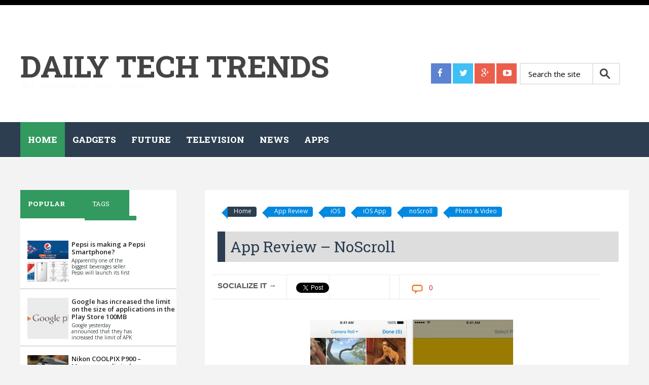

--- FILE ---
content_type: text/html; charset=UTF-8
request_url: http://www.daily-techtrends.com/2016/08/app-review-noscroll.html
body_size: 22574
content:
<!DOCTYPE html>
<html class='v2' dir='ltr' xmlns='http://www.w3.org/1999/xhtml' xmlns:b='http://www.google.com/2005/gml/b' xmlns:data='http://www.google.com/2005/gml/data' xmlns:expr='http://www.google.com/2005/gml/expr'>
<head>
<link href='https://www.blogger.com/static/v1/widgets/335934321-css_bundle_v2.css' rel='stylesheet' type='text/css'/>
<meta content='e2390bcee7c191a9c59ce36f71d20a13' name='propeller'/>
<meta content='width=device-width, initial-scale=1.0' name='viewport'/>
<script type='text/javascript'>//<![CDATA[
var curl = window.location.href;if (curl.indexOf('m=1') != -1) {curl = curl.replace('m=1', 'm=0');window.location.href = curl;}
//]]></script>
<!--########### SEO Titles ########### -->
<title>App Review &#8211; noScroll ~ Daily Tech Trends</title>
<!--########### Meta Description ########### -->
<!--############# Facebook Graph ################-->
<meta content='App Review – noScroll' property='og:title'/>
<meta content='http://www.daily-techtrends.com/2016/08/app-review-noscroll.html' property='og:url'/>
<meta content='article' property='og:type'/>
<meta content='Daily Tech Trends' property='og:site_name'/>
<meta content='https://blogger.googleusercontent.com/img/b/R29vZ2xl/AVvXsEiVYD7D_pU7rfEno9DUgvQ2zYYS8IDdGVfPRSNV9CKHcP5I1wHP7eu-L8QKu1VjTigGBMTgWaGy8VHZYSTz-BYRrqV7gwS-Et87BZm2FG5kH6oRglrySuh48mQxoJN-NQAKWUd1uqQ-cxfw/s72-c/noScroll+1.jpg' property='og:image'/>
<meta content='Facebook App ID here' property='fb:app_id'/>
<meta content='Facebook Admins ID here' property='fb:admins'/>
<!--############# twitter card ################-->
<link href='http://fonts.googleapis.com/css?family=Open+Sans:400italic,400,300,600,700,800' rel='stylesheet' type='text/css'/>
<link href='http://fonts.googleapis.com/css?family=Roboto+Slab:400italic,400,300,600,700,800' rel='stylesheet' type='text/css'/>
<link href='//netdna.bootstrapcdn.com/font-awesome/4.2.0/css/font-awesome.min.css' rel='stylesheet'/>
<style id='page-skin-1' type='text/css'><!--
/*-----------------------------------------------
/////////////////////////////////////////////////////////
//                                                     //
//  Blogger:  Template Style
//  Name:     Magazine Responsive Blogger Template
//  Designer: Templatezy
//  URL:      http://www.templatezy.com/
//  Date:     March 01/2015
//  Version:  Free Version
//  Contact:  templatezy.info@gmail.com
//                                                     //
/////////////////////////////////////////////////////////
License:  You May Not Remove the footer credit links because This free Blogger template is licensed under the Creative Commons Attribution 3.0 License, which permits both personal and commercial use.
-----------------------------------------------*/
#navbar-iframe-container{display:none !important;}
/*==///////////////////////////////////////////
//           Body Layout Style              //
/////////////////////////////////////////==*/
body#layout ul {
list-style-type: none;
list-style: none;
}
body#layout ul li {
list-style-type: none;
list-style: none;
}
/*==///////////////////////////////////////////
//                  Body
/////////////////////////////////////////==*/
body {
background: none repeat scroll 0 0 #f3f3f3;
color: #555555;
font-family: "Open Sans","Helvetica Neue",Arial,Tahoma,sans-serif;
font-size: 14px;
margin: 0;
padding: 0;
}
a:link,a:visited {
color: #de1b1b;
text-decoration: underline;
outline: none;
}
a:hover {
color: #FE7C6D;
text-decoration: none;
outline: none;
}
a img {
border-width: 0;
}
#body-wrapper {
margin: 0px;
padding: 0px;
}
/*==///////////////////////////////////////////
//                  Header
/////////////////////////////////////////==*/
#header-wrapper {
width: 960px;
margin: 0px auto 0px;
height: 57px;
}
#header-inner {
background-position: center center;
float: left;
height: 100px;
margin-left: auto;
margin-right: auto;
}
#header-inner img {
background-position: center center;
height: 100px;
margin: -35px auto;
}
#header {
background: none repeat scroll 0 0 #fff;
float: left;
margin: 120px 0 0;
}
#head-inner-right {
clear: both;
float: right;
margin-top: -85px;
padding-bottom: 40px;
position: relative;
}
#header h1 {
color: #fff;
font-size: 60px;
font-weight: bold;
letter-spacing: -0.5px;
line-height: 0;
margin: 0;
padding: 0;
text-transform: uppercase;
}
#header .description {
color: #fafafa;
display: table-cell;
font-family: monospace;
font-size: 15px;
font-weight: 500;
padding-top: 22px;
position: absolute;
text-align: left;
width: auto;
}
#header h1 a, #header h1 a:visited {
color: #444;
font-family: "Roboto Slab";
text-decoration: none;
}
#header h2 {
padding-left: 5px;
color: #374142;
font: 14px Arial,Helvetica,Sans-serif;
}
#header2 {
float: right;
width: 51%;
margin-right: 0px;
padding-right: 0px;
overflow: hidden;
}
#header2 .widget {
padding: 0px 0px 0px 0px;
float: right;
}
/*==///////////////////////////////////////////
//                  Outer Wrapper
/////////////////////////////////////////==*/
.margin-1200 {
max-width: 1200px;
margin: 0 auto;
position: relative;
}
.wrapfullpost{}
#content-wrapper {
background: none repeat scroll 0 0 #f3f3f3;
float: left;
margin-top: 15px;
width: 100%;
}
#main-wrapper {
float: right;
margin: 30px 0 0 1px;
max-width: 67%;
padding: 20px;
width: 100%;
}
#rsidebar-wrapper {
background: none repeat scroll 0 0 #fff;
float: left;
margin: 50px 0 0;
overflow: hidden;
padding: 20px 0 0;
width: 25.7%;
}
h2.date-header {
margin: 1.5em 0 .5em;
display: none;
}
/*==///////////////////////////////////////////
//                  Ads Wrapper
/////////////////////////////////////////==*/
#ads-wrapperss {
background: none repeat scroll 0 0 #f4f4f4;
float: left;
margin-bottom: 37px;
margin-top: 0;
width: 100%;
}
#ads-wrapper {
margin: auto;
text-align: center;
width: 728px;
}
#ads-wrapper h2 {
display: none;
}
/*==///////////////////////////////////////////
//                  Sidebar
/////////////////////////////////////////==*/
.sidebar {
margin: 0 0 10px 0;
font-size: 13px;
color: #374142;
}
.sidebar a {
text-decoration: none;
color: #374142;
}
.sidebar a:hover {
text-decoration: none;
color:#de1b1b;
}
#rsidebar-wrapper img {
padding-left: 4px;
text-align: center;
}
.sidebar h2, #lsidebar-wrapper h2 {
background: none repeat scroll 0 0 #ddd;
color: #555;
font-family: roboto slab;
font-size: 19px;
font-weight: 500;
line-height: 1;
margin: 0 -20px 20px;
outline: 0 none;
overflow: hidden;
padding: 16px 0 19px;
text-align: center;
text-transform: capitalize;
vertical-align: baseline;
}
.widget-title {
background: none repeat scroll 0 0 #2c3e50;
padding: 12px 0 0;
width: 104%;
}
.sidebar ul {
list-style-type: none;
list-style: none;
margin: 0px;
padding: 0px;
}
.sidebar ul li {
padding: 0 0 9px 0;
margin: 0 0 8px 0;
}
.sidebar .widget {
margin: 35px 0px 10px 0px;
padding: 0;
color: #374142;
float: left;
}
.main .widget {
margin: 0 0 5px;
padding: 0 0 2px;
}
.main .Blog {
border-bottom-width: 0;
}
/*==///////////////////////////////////////////
//                  Labels for Posts
/////////////////////////////////////////==*/
.labelom .fa {
margin-left: 5px;
margin-right: 5px;
}
.labelom {
background-color: #ffffff;
font-size: 12px;
height: 27px;
margin-bottom: 15px;
overflow: hidden;
position: relative;
width: 100%;
}
/*==///////////////////////////////////////////
//                  Label Above Posts
/////////////////////////////////////////==*/
.labelom a {
background: none repeat scroll 0 0 #0089e0;
border-bottom-right-radius: 4px;
border-top-right-radius: 4px;
color: #fff;
float: unset;
font-size: 12px;
height: 24px;
line-height: 24px;
margin-bottom: 9px;
margin-left: 20px;
padding: 0 10px 3px 12px;
position: relative;
text-decoration: none;
}
.labelom a:before{
content:"";
float:left;
position:absolute;
top:0;
left:-12px;
width:0;
height:0;
border-color:transparent #0089e0 transparent transparent;
border-style:solid;
border-width:12px 12px 12px 0;
}
.labelom a:after{
position:absolute;
top:10px;
left:0;
float:left;
width:4px;
height:4px;
-moz-border-radius:2px;
-webkit-border-radius:2px;
border-radius:2px;
background:#fff;
-moz-box-shadow:-1px -1px 2px #004977;
-webkit-box-shadow:-1px -1px 2px #004977;
box-shadow:-1px -1px 2px #004977;
}
.labelom a:hover {color:#fff;background: #2c3e50;}
/*==///////////////////////////////////////////
//                  Label Cloud
/////////////////////////////////////////==*/
.Label li a {
background: none repeat scroll 0 0 #f64f4f;
float:left;
height:24px;
line-height:24px;
position:relative;
font-size:12px;
margin-bottom: 9px;
margin-left:20px;
padding:0 10px 0 12px;
background:#0089e0;
color:#fff;
text-decoration:none;
-moz-border-radius-bottomright:4px;
-webkit-border-bottom-right-radius:4px;
border-bottom-right-radius:4px;
-moz-border-radius-topright:4px;
-webkit-border-top-right-radius:4px;
border-top-right-radius:4px;
}
.Label li a {
color: #ffffff !important;
}
.Label li {
float: left;
padding: 0px!important;
margin: 5px 5px 0px 0px!important;
}
.Label li a:hover {color:#fff;background: #2c3e50;}
.Label li {
margin:0;
padding:0;
position:relative;
}
.Label li a:before{
content:"";
float:left;
position:absolute;
top:0;
left:-12px;
width:0;
height:0;
border-color:transparent #0089e0 transparent transparent;
border-style:solid;
border-width:12px 12px 12px 0;
}
.Label li a:after{
content:"";
position:absolute;
top:10px;
left:0;
float:left;
width:4px;
height:4px;
-moz-border-radius:2px;
-webkit-border-radius:2px;
border-radius:2px;
background:#fff;
-moz-box-shadow:-1px -1px 2px #004977;
-webkit-box-shadow:-1px -1px 2px #004977;
box-shadow:-1px -1px 2px #004977;
}
/*==///////////////////////////////////////////
//                  Footer Widgets
/////////////////////////////////////////==*/
#footer {
margin-bottom: 15px;
text-shadow: 0px 1px 0px #fff;
}
.crelink {
float: right;
text-align: right;
}
#footer-widgets {
padding: 20px 0 0 0;
text-shadow: 0px 1px 0px #fff;
}
#footer-widgets-container {
background: #ffffff;
}
.footer-widget-box {
float: left;
margin-left: 0;
width: 250px;
}
ul.foolinks {
padding: 0px;
}
.footer-widget-box-last {
}
.footer-widget-box.firstbig {
width: 390px;
margin-right: 10px;
}
#footer-widgets .widget-container {
color: #444;
font-family: 'Open Sans', sans-serif;
font-size: 14px;
line-height: 20.15625px;
text-shadow: none;
}
#footer-widgets .widget-container a {
text-decoration: none;
color: #374142;
}
#footer-widgets .widget-container a:hover {
text-decoration: none;
color: #F95C49;
}
#footer-widgets h2 {
color: #444;
font-family: "Roboto Slab";
font-size: 23px;
font-weight: bold;
text-shadow: none;
text-transform: uppercase;
}
#footer-widgets .widget ul li {
list-style: outside none none;
margin: 0 0 8px;
padding: 0 0 9px;
}
.footersec {
}
.footersec .widget {
margin-bottom: 20px;
}
.footersec ul {
}
.footersec ul li {
}
.lastbig {
float: left;
}
#blog-pager-newer-link {
float: $startSide;
}
#blog-pager-older-link {
float: $endSide;
}
#blog-pager {
font-size: 11px;
float: right;
width: auto;
margin-bottom: 50px;
}
.feed-links {
display: none;
clear: both;
line-height: 2.5em;
}
#header-wrapper-rec {
background: none repeat scroll 0 0 #fff;
border-bottom: 1px solid #fff;
border-top: 10px solid #000;
height: 200px;
padding-bottom: 30px;
position: relative;
width: 100%;
z-index: 20;
}
.arrowb {
background-attachment: scroll;
background-clip: border-box;
background-image: url("http://list25.com/wp-content/themes/list25/images/arrow-down.png");
background-origin: padding-box;
background-position: 100% 30px;
background-repeat: no-repeat;
background-size: auto auto;
width: inherit;
}
.menus.menu-secondary {
float: left;
margin-left: 0px;
}
/*==///////////////////////////////////////////
//                  Post Meta
/////////////////////////////////////////==*/
.post h2 {
float: left;
font-family: open sans;
font-size: 22px;
font-weight: 400;
height: 47px;
line-height: 24px;
margin: 5px 0 -25px;
overflow: hidden;
text-align: center;
}
.post h2 a {
color: #444;
float: left;
font-family: roboto slab;
font-size: 16px;
font-weight: 500;
height: 25px;
overflow: hidden;
text-align: center;
text-decoration: none;
text-transform: capitalize;
}
.meta_author {
color: #b8b8b8;
display: none;
font-family: "Open Sans",sans-serif;
font-size: 12px;
line-height: 16.7969px;
text-transform: uppercase;
}
.meta_author a {
color: #b8b8b8;
font-family: 'Open Sans', sans-serif;
font-size: 12px;
line-height: 16.796875px;
text-transform: uppercase;
text-decoration: none;
}
/*==///////////////////////////////////////////
//                  Footer Styling
/////////////////////////////////////////==*/
.foolinks li a {
color: #aeaeae!important;
font-family: 'Open Sans', sans-serif;
font-size: 14px;
line-height: 20.15625px;
text-shadow: none;
}
.foolinks li {
display: block;
list-style: none;
padding: 0px!important;
margin: 0px!important;
}
.foolinks {
padding: 0px;
margin: 0px;
}
.fooc p a {
color: #f64f4f;
text-decoration: none;
}
.fooc p {
color: #222222;
float: right;
font-family: "Open Sans",sans-serif;
font-size: 17px;
line-height: 16.7969px;
margin: 0;
padding: 0 20px;
text-transform: capitalize;
}
.fooc {
background: none repeat scroll 0 0 #fafafa;
padding-bottom: 22px;
padding-top: 21px;
}
.fooc  {
color: #222222;
font-family: "Open Sans",sans-serif;
font-size: 17px;
line-height: 16.7969px;
margin: 0;
text-transform: capitalize;
}
.fooc span a {
color: #f64f4f;
text-decoration: none;
}
/*==///////////////////////////////////////////
//                  Pages
/////////////////////////////////////////==*/
.showpageOf {
display: none;
}
.showpagePoint {
background: #000000;
padding: 5px;
padding: 10px 12px 9px 12px;
font-weight: bold;
color: #fff;
}
.showpageNum a {
background: #de1b1b;
padding: 5px;
padding: 10px 12px 9px 12px;
color: #000;
font-weight: bold;
}
.showpageArea a {
text-decoration: none;
}
.showpageArea a:hover {
transition: all 0.3s ease-out;
background: #000000;
}
.showpage a {
background: #de1b1b;
padding: 5px;
padding: 10px 12px 9px 12px;
color: #000;
font-weight: bold;
}
span.showpage a {
margin-left: 10px;
margin-right: 10px;
}
.showpageArea {
float: left;
}
.showpagePoint {
margin-right: 5px;
}
.showpageNum a {
margin-right: 5px;
}
.showpageArea a {
font-family: open sans;
font-weight: 400;
text-shadow: none;
}
.showpageArea {
font-family: open sans;
font-weight: 400;
text-shadow: none;
}
.feed-links {
display: none;
}
.showpageArea a {
float: left;
font-size: 15px;
color: #fff!important;
padding-left: 15px;
padding-right: 15px;
}
.showpagePoint {
float: left;
font-size: 15px;
padding-left: 15px;
padding-right: 15px;
}
.tabs-widget {
height: 60px !important;
margin: -20px -2px -14px 0;
overflow: hidden;
padding: 0;
}
/*==///////////////////////////////////////////
//                  Tab Sidebar
/////////////////////////////////////////==*/
.tabs-widget li {
list-style: none;
list-style-type: none;
padding: 0;
float: left;
}
.laster {
width: 33%;
}
.heart {
float: left;
}
.heart {
float: left;
margin: 2.0px;
}
.tabs-widget li a {
background: none repeat scroll 0 0 #32995f;
color: #fff;
display: block;
font-family: roboto slab;
font-size: 13px;
padding: 18px 38.99px 15px 15px;
text-decoration: none;
text-transform: uppercase;
}
.tabs-widget li a:hover, .tabs-widget li a.tabs-widget-current {
background: none repeat scroll 0 0 #32995f;
color: #fff;
font-family: roboto slab;
font-weight: 900;
padding-bottom: 20px;
text-decoration: none;
}
.tabs-widget-content {
}
.tabviewsection {
margin-bottom: 10px;
font-family: open sans;
}
.tw-authors {
width: 570px;
}
.tabviewsection h2 {
display: none;
}
.item-title a {
border: 0 none;
box-sizing: border-box;
color: #222;
font-family: "Open Sans",sans-serif;
font-weight: 600;
line-height: 10px;
margin: 0 0 5px;
outline: 0 none;
padding: 0;
text-decoration: none;
vertical-align: baseline;
}
.item-snippet {
float: left;
font-size: 10px;
height: 35px;
overflow: hidden;
width: 130px;
}
.item-thumbnail img {
width: 100%;
height: auto;
}
.popularfeature img {
width: 84px;
height: 84px;
float: left;
padding-right: .4em;
margin: 0 5px 5px 0;
}
h2.titlelabel {
border: none;
}
.popularfeature h2 {
border: none;
border: 0px;
box-sizing: border-box;
font-family: 'Open Sans', sans-serif;
font-size: 1.3em;
color: #de1b1b;
font-weight: 400;
line-height: 18px;
margin: 0px 0px 5px;
outline: 0px;
padding: 0px;
vertical-align: baseline;
text-transform: capitalize;
}
.popularcon {
float: left;
width: 200px;
font-family: open sans;
height: 40px;
overflow: hidden;
}
.popularfeature h2 a {
color: #de1b1b;
}
.popularfeature li {
border-bottom: 1px solid #ddd;
padding: 0.7em 0;
background: none;
float: left;
}
/*==///////////////////////////////////////////
//                  Home Sections BLocks
/////////////////////////////////////////==*/
#section-home li {
float: left;
width: 31.6%;
overflow: hidden;
margin-right: 10px;
padding-bottom: 15px;
margin-bottom: 20px;
}
#section-home li:last-child {
margin: 0px;
}
#section-home ul {
margin: 0px;
padding: 0px;
}
#section-home img {
max-width: 100%;
width: 100%;
height: 100%;
max-height: 175px;
}
#section-home h2 a {
font-family: Roboto Slab;
text-decoration: none;
color: #666;
}
#section-home h2 {
margin-bottom: 5px;
font-size: 16px;
font-weight: 400;
line-height: 25px;
}
#section-home {
float: left;
width: 100%;
margin-bottom: 20px;
}
li.recent-box:first-child {
width: 100%!important;
border-bottom: 1px solid #ddd;
}
li.recent-box:first-child h2 {
font-size: 30px!important;
line-height: 40px!important;
}
li.recent-box img:first-child {
max-height: 100%!important;
}
/*==///////////////////////////////////////////
//                  Posts
/////////////////////////////////////////==*/
.popularfeature .meta_author {
display: none;
}
.post h1 {
-moz-border-bottom-colors: none;
-moz-border-left-colors: none;
-moz-border-right-colors: none;
-moz-border-top-colors: none;
background: none repeat scroll 0 0 #ddd;
border-color: -moz-use-text-color;
border-image: none;
border-style: none none none solid;
border-width: 0 0 0 15px;
color: #2c3e50;
float: left;
font-family: Roboto Slab;
font-size: 30px;
margin: 10px 0 15px;
outline: 0 none;
padding: 15px 0 15px 10px;
text-decoration: none;
text-transform: capitalize;
vertical-align: baseline;
width: 100%;
}
.metalabels.posts {
margin-bottom: 10px;
}
.meta_author.posts {
margin-bottom: 20px;
float: left;
width: 100%;
margin-top: 10px;
}
/*==///////////////////////////////////////////
//                  Related Posts
/////////////////////////////////////////==*/
#related-posts h2 {
background: none repeat scroll 0 0 #eee;
color: #444;
font-family: Roboto Slab;
font-size: 25px;
font-weight: 500;
height: 35px;
line-height: 30px;
margin: auto 5px;
padding-left: 10px;
padding-top: 5px;
text-align: left;
width: 100%;
}
.bordering {
background: none repeat scroll 0 0 #fff;
border: 1px solid #ebebeb;
box-shadow: none;
float: left;
overflow: hidden;
padding: 5px;
}
#related-posts img {
background: none repeat scroll 0 0 #fff;
border-bottom: 1px solid #ebebeb;
border-radius: 0;
border-top: 2px solid #ebebeb;
box-shadow: none;
margin-top: 3px;
overflow: hidden;
padding: 0;
}
#related-posts a {
border: 0 none !important;
}
#related-posts a {
color: #555;
text-align: center;
}
#related-posts {
border-top: 1px solid #ebebeb;
float: left;
margin: auto 0;
padding-bottom: 20px;
padding-top: 25px;
}
#related-posts img {
height: 120px !important;
width: 160px !important;
}
.post-body h2 {
-moz-border-bottom-colors: none;
-moz-border-left-colors: none;
-moz-border-right-colors: none;
-moz-border-top-colors: none;
background: none repeat scroll 0 0 #ddd;
border-color: -moz-use-text-color;
border-image: none;
border-style: none none none solid;
border-width: 0 0 0 15px;
box-sizing: border-box;
color: #2c3e50;
font-family: roboto slab;
font-size: 28px;
height: 50px !important;
line-height: 40px;
margin: 10px 0 15px;
outline: 0 none;
padding: 5px 20px;
text-align: left;
text-decoration: none;
vertical-align: baseline;
overflow:hidden;
width: 100%;
}
.post-body h3 {
-moz-border-bottom-colors: none;
-moz-border-left-colors: none;
-moz-border-right-colors: none;
-moz-border-top-colors: none;
background: none repeat scroll 0 0 #ddd;
border-color: -moz-use-text-color;
border-image: none;
border-style: none none none solid;
border-width: 0 0 0 15px;
box-sizing: border-box;
color: #2c3e50;
font-family: roboto slab;
font-size: 25px;
height: 50px !important;
line-height: 40px;
margin: 10px 0 15px;
outline: 0 none;
padding: 5px 20px;
text-align: left;
text-decoration: none;
vertical-align: baseline;
overflow:hidden;
width: 100%;
}
.post-body h4 {
-moz-border-bottom-colors: none;
-moz-border-left-colors: none;
-moz-border-right-colors: none;
-moz-border-top-colors: none;
background: none repeat scroll 0 0 #ddd;
border-color: -moz-use-text-color;
border-image: none;
border-style: none none none solid;
border-width: 0 0 0 15px;
box-sizing: border-box;
color: #2c3e50;
font-family: roboto slab;
font-size: 20px;
height: 50px !important;
line-height: 40px;
margin: 10px 0 15px;
outline: 0 none;
padding: 5px 20px;
text-align: left;
text-decoration: none;
vertical-align: baseline;
overflow:hidden;
width: 100%;
}
.imgautor {
float: left;
padding-right: 15px;
}
.postedby h2 {
float: left;
height: 30px;
margin: 10px auto;
text-align: unset;
text-transform: uppercase;
width: 100%;
}
.postedby p {
color: #5b5b5b;
font-family: menu;
font-size: 16px;
font-style: italic;
letter-spacing: 1px;
margin-top: 0;
text-transform: none;
width: 100%;
}
.postedby {
float: left;
margin: 0 auto 20px auto;
background: #f0f0f0;
border-top: 1px solid #ddd;
border-bottom: 1px solid #ddd;
padding: 20px;
width: 94%;
margin-top: 40px;
margin-bottom: 40px;
}
#blog-pager a {
background: none repeat scroll 0 0 #27ae60;
color: #fff !important;
float: left;
font-family: open sans;
font-size: 15px;
font-weight: 400;
padding: 10px 15px 9px;
text-decoration: none;
text-shadow: none;
text-transform: uppercase;
}
#blog-pager a:hover {
background: #000000;
}
.PopularPosts .item-title {
font-weight: bold;
padding-bottom: 0.2em;
text-shadow: 0px 1px 0px #fff;
}
.PopularPosts .item-thumbnail {
float: left;
margin: 0 10px 5px 0;
}
.PopularPosts .widget-content ul li {
background: none repeat scroll 0 0 #fff;
border-bottom: 2px solid #ddd;
padding: 9px 0 5px 10px;
}
.PopularPosts li {
display: block;
margin: 0px;
padding: 0px;
}
.PopularPosts ul {
padding: 0px;
margin: 0px;
}
.widget-container {
list-style-type: none;
list-style: none;
margin: 0 0 15px 0;
padding: 0;
color: #374142;
font-size: 13px;
}
.post-body {
color: #555555;
font-family: 'Open Sans', sans-serif;
font-size: 14px;
line-height: 20.15625px;
}
.post-footer {
margin: 5px 0;
}
.comment-link {
margin-$startSide: .6em;
}
/*==///////////////////////////////////////////
//                  Status Wrapper
/////////////////////////////////////////==*/
.status-msg-body {
text-align: left;
font-size: 14px;
}
.status-msg-wrap {
background: #fff;
/* float: left; */
text-align: left;
margin-bottom: 20px;
float: left;
border-bottom: #d2d2d2 1px solid;
padding-bottom: 10px;
height:30px;
margin-top:-32px;
postion:absolute;
}
.status-msg-border {
border: none;
}
.status-msg-body a {
display: none;
}
.status-msg-body {
background: #fff;
}
.numberlist {
color: black;
text-decoration: none;
font-family: open sans;
text-align: center;
font-size: 25px;
font-weight: bold;
float: left;
width: 50px;
line-height: 35px;
padding-top: 20px;
padding-bottom: 15px;
border-right: 1px solid #ddd;
padding-left: 15px;
padding-right: 15px;
}
h4.posthead {
font-size: 16px;
float: left;
margin-bottom: 5px;
padding-top: 15px;
padding-bottom: 15px;
margin-top: 5px;
padding-left: 20px;
}
.headinglist {
float: left;
width: 99%;
border-top: 1px solid #ddd;
border-bottom: 1px solid #ddd;
margin-top: 20px;
margin-bottom: 10px;
}
#footer-widgets .widget-container a:hover {
color: #fff!important;
}
/*==///////////////////////////////////////////
//      Social Media Buttons header
/////////////////////////////////////////==*/
.header-social {
display: inline-flex;
float: left;
left: 0;
margin-bottom: 18px;
margin-top: -20px;
padding-right: 5px;
position: relative;
top: 0;
}
.header-social a {
background: none repeat scroll 0px 0px #eb5e4c;
color: #ffffff;
display: inline-block;
height: 40px;
margin-right: 3px;
width: 40px;
}
.header-social a:last-child {
margin-right: 0px;
}
.header-social a span {
color: #ffffff;
font-size: 17px;
line-height: 35px;
margin-left: 13px;
margin-top: 2px;
}
.header-social a.header-facebook {
background: none repeat scroll 0px 0px #5d82d1;
}
.header-social a.header-facebook:hover {
background: none repeat scroll 0px 0px #2c3e50;
}
.header-social a.header-twitter {
background: none repeat scroll 0px 0px #40bff5;
}
.header-social a.header-twitter:hover {
background: none repeat scroll 0px 0px #2c3e50;
}
.header-social a.header-google-plus {
background: none repeat scroll 0px 0px #eb5e4c;
}
.header-social a.header-google-plus:hover {
background: none repeat scroll 0px 0px #2c3e50;
}
.header-social a.header-youtube-play {
background: none repeat scroll 0px 0px #eb5e4c;
}
.header-social a.header-youtube-play:hover {
background: none repeat scroll 0px 0px #2c3e50;
}
/*==///////////////////////////////////////////
//      Social Media Buttons Bottom
/////////////////////////////////////////==*/
.social-profile-icons ul {
margin-left: -3px;
margin-right: -3px;
}
.social-profile-icons ul li {
background: none repeat scroll 0 0 rgba(0, 0, 0, 0);
border: medium none !important;
float: left;
list-style-type: none;
margin: 0 3px 6px !important;
padding: 0 !important;
}
.social-profile-icons ul li a {
border-radius: 50%;
color: #fff !important;
display: block;
float: left;
height: 34px;
line-height: 34px;
padding: 0;
text-align: center;
transition: all 0.4s ease 0s;
width: 34px;
}
.social-profile-icons ul li a i {
margin-top: 2px;
}
.sidebar .social-profile-icons ul li a:hover {
background: none repeat scroll 0 0 #444;
color: #fff;
}
.sidebar .social-profile-icons ul li a {
color: #fff;
}
.social-profile-icons ul li i {
font-size: 16px;
line-height: 32px;
}
.social-profile-icons .social-youtube a {
background: none repeat scroll 0 0 #c9322b;
}
.social-profile-icons .social-rss a {
background: none repeat scroll 0 0 #ef922f;
}
.social-profile-icons .social-twitter a {
background: none repeat scroll 0 0 #40bff5;
}
.social-profile-icons .social-facebook a {
background: none repeat scroll 0 0 #5d82d1;
}
.social-profile-icons .social-gplus a {
background: none repeat scroll 0 0 #eb5e4c;
}
.social-profile-icons .social-vimeo a {
background: none repeat scroll 0 0 #35c6ea;
}
.social-profile-icons .social-dribbble a {
background: none repeat scroll 0 0 #f7659c;
}
.social-profile-icons .social-tumblr a {
background: none repeat scroll 0 0 #426d9b;
}
.social-profile-icons .social-instagram a {
background: none repeat scroll 0 0 #91653f;
}
.social-profile-icons .social-flickr a {
background: none repeat scroll 0 0 #ff48a3;
}
.social-profile-icons .social-pinterest a {
background: none repeat scroll 0 0 #e13138;
}
.social-profile-icons .social-linkedin a {
background: none repeat scroll 0 0 #238cc8;
}
.social-profile-icons .social-github a {
background: none repeat scroll 0 0 #b5a470;
}
.social-profile-icons .social-email a {
background: none repeat scroll 0 0 #1d90dd;
}
.social-profile-icons .social-behance a {
background: none repeat scroll 0 0 #1879fd;
}
.social-profile-icons .social-skype a {
background: none repeat scroll 0 0 #13c1f3;
}
.social-profile-icons .social-soundcloud a {
background: none repeat scroll 0 0 #ff7e30;
}
.social-profile-icons .social-stumbleupon a {
background: none repeat scroll 0 0 #ff5c30;
}
.social-profile-icons .social-dropbox a {
background: none repeat scroll 0 0 #3476e4;
}
.social-profile-icons .social-foursquare a {
background: none repeat scroll 0 0 #0bbadf;
}
.social-profile-icons .social-reddit a {
background: none repeat scroll 0 0 #ff4400;
}
/*==///////////////////////////////////////////
//        Social Media buttons posts
/////////////////////////////////////////==*//
#socialbuto {
float: left;
width: 98%;
border-top: 1px solid #ddd;
border-bottom: 1px solid #ddd;
padding-top: 10px;
padding-bottom: 10px;
margin-bottom: 20px;
}
#lsidebar-wrapper {
display:none;
float: left;
width: 22%;
padding-top: 40px;
padding-left: 20px;
}
/*==///////////////////////////////////////////
//                 Masonery
/////////////////////////////////////////==*/
.index .post-outer.masonry-brick {
float: left;
width: 47.5%;
overflow: hidden;
margin-right: 10px;
padding-bottom: 15px;
margin-bottom: 20px;
}
.index .post-outer.masonry-brick img {
border-radius: 3%;
height: 200px;
max-width: 100%;
transition: all 1.1s ease-out 0s;
width: 100%;
}
.index .post-outer.masonry-brick img:hover {
opacity: 0.65;
}
.index .post-outer.masonry-brick:nth-child(2n) {
margin: 0 0px 20px;
}
.widget .widget-item-control a img {
width: 100%;
height: 100%;
}
/*==///////////////////////////////////////////
//                  Home Banner
/////////////////////////////////////////==*/
#imgbanner {
height: 325px;
overflow: hidden;
float: left;
width: 100%;
position: relative;
margin:0px;
}
#imgbanner img {
margin-top: -410px;
overflow: hidden;
width: 100%;
}
div#imgbanner h2 {
background: linear-gradient(to right,rgba(0,0,0,0.9),rgba(0,0,0,0.9) 0%,rgba(0,0,0,0.6) 33%,rgba(0,0,0,0.3) 66%,rgba(0,0,0,0) 100%,rgba(0,0,0,0));
float: left;
position: absolute;
color: #fff;
padding: 20px;
font-family: Roboto Slab;
font-size: 50px;
width: 450px;
line-height: 55px;
margin: 0px;
left: 0;
top: 0;
padding: 52px;
z-index: 10;
}
div#highlights-tint {
background: rgba(0,0,0,0.3750676120604195);
position: relative;
z-index: 1;
bottom: 0px;
right: 0px;
left: 0px;
top: 0px;
float: left;
width: 100%;
height: 325px;
}
.caption {
background: linear-gradient(to right,rgba(0,0,0,0),rgba(0,0,0,0) 0%,rgba(0,0,0,0.3) 33%,rgba(0,0,0,0.6) 66%,rgba(0,0,0,0.9) 100%,rgba(0,0,0,0.9));
float: right;
position: absolute;
color: #fff;
font-size: 25px;
width: 450px;
line-height: 35px;
margin: 0px;
font-weight: 300;
padding: 52px;
z-index: 10;
right: 0;
font-family: open sans;
height: 220px;
}
.dropdown.searcgerrs .search-dropdown {
width: 400px!important;
margin-left: -336px;
}
.dropdown.searcgerrs:hover {
border-right: 1px solid rgb(169, 0, 0);
}
.dropdown.searcgerrs {
float: right;
}
.search-dropdown.lefraaa {
margin-left: -275px;
padding: 10px 10px 20px;
}
.dropdown.leftro {
float: right;
width: 110px;
}
.dropdown > div {
position: absolute;
z-index: 1000;
top: 100%;
right: -9999px;
opacity: 0;
transition: opacity 0.2;
-o-transition: opacity 0.2;
-ms-transition: opacity 0.2;
-moz-transition: opacity 0.2;
-webkit-transition: opacity 0.2;
}
ul.righthead li {
display: block;
float: left;
font-family: Arial,Helvetica,sans-serif;
font-weight: 700;
text-transform: capitalize;
font-size: 14px;
border-left: 1px solid rgb(169, 0, 0);
border-right: 1px solid rgb(169, 0, 0);
height: 18px;
padding: 12px 25px;
padding-top: 16px;
padding-bottom: 17px;
font-size: 15px;
margin-left: 20px;
}
ul.righthead li:hover {
background-color: #c90909;
}
li.dropdown {
padding-right: 0!important;
}
.righthead .dropdown > a {
padding-right: 25px;
color: #fff;
}
.righthead .dropdown:hover > div {
left: 0;
opacity: 1;
}
.righthead .navigation-right.dropdown:hover > div {
right: 0;
left: auto;
}
.righthead .search-dropdown {
width: 389px;
}
.righthead form {
margin-left: 10px;
padding: 20px;
}
.righthead input,.righthead textarea,.righthead input:focus,.righthead textarea:focus {
background-color: #fff;
border: 1px solid #ccc;
-webkit-border-radius: 3px;
-moz-border-radius: 3px;
border-radius: 3px;
-webkit-box-shadow: inset 0 1px 1px rgba(0,0,0,0.075);
-moz-box-shadow: inset 0 1px 1px rgba(0,0,0,0.075);
box-shadow: inset 0 1px 1px rgba(0,0,0,0.075);
-webkit-transition: border linear 0.2s,box-shadow linear 0.2s;
-moz-transition: border linear 0.2s,box-shadow linear 0.2s;
-ms-transition: border linear 0.2s,box-shadow linear 0.2s;
-o-transition: border linear 0.2s,box-shadow linear 0.2s;
transition: border linear 0.2s,box-shadow linear 0.2s;
padding: 8px;
width: 250px;
}
.righthead {
margin: 0;
}
.righthead .dropdown > div {
background: #c90909;
border-bottom: 1px solid #1d6d89;
border-left: 1px solid #1d6d89;
border-right: 1px solid #1d6d89;
}
.righthead li {
position: relative;
}
button#buttonsinput {
background: #628a34;
border: 1px solid #628a34;
padding: 6px 10px 7px 10px;
color: #fff;
font-family: open sans;
}
/*==///////////////////////////////////////////
//                  Left Sidebar
/////////////////////////////////////////==*/
#lsidebar-wrapper .PopularPosts .item-title > a {
color: #222;
font-family: Helvetica;
font-size: 15px;
font-weight: 600;
line-height: 20px;
overflow: hidden;
}
#lsidebar-wrapper .PopularPosts li {
background: none repeat scroll 0 0 #fff;
margin-bottom: 15px;
padding: 10px 5px 10px 10px;
}
/*=====================================
= Item
=====================================*/
.item div#main-wrapper {
border-left: 0px;
padding-left: 0px;
max-width: 68%;
}
.post img {
max-width: 100%;
}
.post.hentry {
background: none repeat scroll 0 0 #ffffff;
border-bottom: 2px solid #ddd;
padding: 10px;
}
/*==///////////////////////////////////////////
//                 Items
/////////////////////////////////////////==*/
.static_page div#main-wrapper {
border-left: 0px;
padding-left: 0px;
max-width: 67%;
}
.static_page .post h2 {
border: 0px;
box-sizing: border-box;
color: #666666;
font-size: 38px;
margin: 0px;
outline: 0px;
padding: 0px 0px 20px 0px;
text-decoration: none;
vertical-align: baseline;
font-family: open sans;
margin-bottom: 10px;
width: 100%;
border-bottom: 1px solid #d2d2d2;
}
.static_page .post h2 a {
border: 0px;  box-sizing: border-box;  color: #666666;  font-size: 38px;  margin: 0px;  outline: 0px;  padding: 0px;  text-decoration: none;  vertical-align: baseline;  font-family: open sans;  margin-bottom: 10px;
}
.static_page .post h2 {
margin-top: 0px;
}
.static_page .meta_date {
display: none;
}
.static_page .postmeta-primary {
display: none;
}
.static_page .post-body h3 {
font-size: 25px;
line-height: 30px;
margin-bottom: 0px;
margin-top: 20px;
}
/*==///////////////////////////////////////////
//                  Comments
/////////////////////////////////////////==*/
#comments {
float: left;
width: 100%;
}
#comments-block3 {
padding: 0;
margin: 0;
float: left;
overflow: hidden;
position: relative;
}
#comment-name-url {
width: 465px;
float: left;
}
#comment-date {
width: 465px;
float: left;
margin-top: 5px;
font-size: 10px;
}
.avatar-image-container {
background: none!important;
border: none!important;
;
}
.datetime.secondary-text {
float: right;
}
.comments .comments-content .comment-content {
line-height: 20px;
font-size: 14px;
}
.comments .comment .comment-actions a {
padding-right: 5px;
padding-top: 5px;
text-decoration: none;
}
.comments .comments-content .comment {
margin-bottom: 40px;
padding-bottom: 8px;
}
.user.blog-author a {
font-size: 20px;
text-decoration: none;
}
.comment-actions a {
color: #fff;
}
.comment-actions {
background: none repeat scroll 0 0 #f64f4f;
float: right;
margin-bottom: 10px;
margin-top: 20px;
padding: 10px;
}
.comment-block {
border: 1px solid #ddd;
padding: 20px;
}
.comment-header {
border-bottom: 1px solid #ddd;
padding-bottom: 20px;
}
#comments h4 {
margin-left: 0px;
margin-top: 30px;
line-height: 30px;
font-size: 25px;
}
/*==///////////////////////////////////////////
//                  Menu
/////////////////////////////////////////==*/
.menu-secondary.expanded, nav#nav-mobile .menu-secondary {
margin-top: 52px;
}
.menu-secondary li li a:hover {
background: none repeat scroll 0% 0% #2c3e50;
}
.menus, .menus * {
line-height: 1;
list-style: outside none none;
margin: 0;
padding: 0;
}
.menu-secondary-container {
float: left;
padding-left: 0;
width: 100%;
}
.menus ul {
position: absolute;
top: -999em;
width: 100%;
}
.menus ul li {
width: 100%;
}
.menus li:hover {
visibility: inherit;
}
.menus li {
float: left;
position: relative;
}
.menus a {
display: block;
position: relative;
}
.menus li:hover ul, .menus li.sfHover ul {
left: 0;
top: 100%;
z-index: 99;
}
.menus li:hover li ul, .menus li.sfHover li ul {
top: -999em;
}
.menus li li:hover ul, .menus li li.sfHover ul {
left: 100%;
top: 0;
}
.menus li li:hover li ul, .menus li li.sfHover li ul {
top: -999em;
}
.menus li li li:hover ul, .menus li li li.sfHover ul {
left: 100%;
top: 0;
}
.sf-shadow ul {
padding: 0 8px 9px 0;
}
.menus .sf-shadow ul.sf-shadow-off {
background: none repeat scroll 0 0 transparent;
}
.menu-primary-container {
background: url("https://blogger.googleusercontent.com/img/b/R29vZ2xl/AVvXsEgrK0u2iCZ3VgH77aA7PyKU2pJ5pOsDH0pn4oFV3ATki5-ZhoAy8xOvTFAma8TmFryyZrafPOAK83K-vDQ96wX9PKdeKgZhMZ3VmkEawm8N9LlURfrRftGE0YhJoU0cLLF2T-aDWhtlQXDg/s0/menu-primary-bg.png") repeat-x scroll left top rgba(0, 0, 0, 0);
border-radius: 10px;
float: left;
height: 36px;
padding: 0 10px;
position: relative;
z-index: 400;
}
.menu-primary {
}
.menu-primary ul {
min-width: 160px;
}
.menu-primary li a {
color: #222121;
font: 11px/11px Arial,Helvetica,sans-serif;
padding: 12px 15px;
text-decoration: none;
text-shadow: 0 1px 0 #fff;
text-transform: uppercase;
}
.menu-primary li a:hover, .menu-primary li a:active, .menu-primary li a:focus, .menu-primary li:hover > a, .menu-primary li.current-cat > a, .menu-primary li.current_page_item > a, .menu-primary li.current-menu-item > a {
background: url("https://blogger.googleusercontent.com/img/b/R29vZ2xl/AVvXsEgrK0u2iCZ3VgH77aA7PyKU2pJ5pOsDH0pn4oFV3ATki5-ZhoAy8xOvTFAma8TmFryyZrafPOAK83K-vDQ96wX9PKdeKgZhMZ3VmkEawm8N9LlURfrRftGE0YhJoU0cLLF2T-aDWhtlQXDg/s0/menu-primary-bg.png") repeat-x scroll left -136px rgba(0, 0, 0, 0);
color: #c72714;
outline: 0 none;
text-shadow: 0 1px 0 #fff;
}
.menu-primary li li a {
background: none repeat scroll 0 0 #e64633;
border: 0 none;
color: #fff;
font-weight: normal;
margin: 0;
padding: 10px 15px;
text-shadow: 0 1px 0 #000;
text-transform: none;
}
.menu-primary li li a:hover, .menu-primary li li a:active, .menu-primary li li a:focus, .menu-primary li li:hover > a, .menu-primary li li.current-cat > a, .menu-primary li li.current_page_item > a, .menu-primary li li.current-menu-item > a {
background: none repeat scroll 0 0 #f85b49;
border-bottom: 0 none;
color: #fff;
outline: 0 none;
text-decoration: none;
text-shadow: 0 1px 0 #000;
}
.menu-primary a.sf-with-ul {
min-width: 1px;
padding-right: 20px;
}
.menu-primary .sf-sub-indicator {
display: block;
overflow: hidden;
padding: 11px 10px 0 0;
position: absolute;
right: 0;
top: 0;
}
.menu-primary li li .sf-sub-indicator {
padding: 9px 10px 0 0;
}
.wrap-menu-primary .sf-shadow ul {
background: url("https://blogger.googleusercontent.com/img/b/R29vZ2xl/AVvXsEhTN9FUCQ9rJWveJGVTtpdF4k3YbAhO4q6sHtQ-7W_BqM9xqXmKHXthg3zT-4nAd7akUjvApXbLl26RNIuT3Wit6KKdyxfhin8Yp_hF5YYDzNwz-8yaOYYjaYo-0_FRbaB0O6kcYSI6m94W/s0/menu-primary-shadow.png") no-repeat scroll right bottom rgba(0, 0, 0, 0);
}
.menu-secondary {
}
.menu-secondary ul {
min-width: 160px;
}
.menu-secondary li a {
color: #fff;
font-family: roboto slab;
font-size: 17px;
font-weight: 900;
margin-bottom: 4px;
margin-top: 4px;
padding: 22px 15px;
text-decoration: none;
text-transform: uppercase;
}
.menu-secondary li a:hover {
color: #fafafa;
}
.menu-secondary li li a {
background: none repeat scroll 0 0 #2c3e50;
border-bottom: 1px solid #ddd;
color: #fff;
font-family: open sans;
font-weight: 600;
margin: 0;
padding: 25px 15px;
text-shadow: none;
text-transform: uppercase;
width: 100%;
}
.menu-secondary li li a:hover, .menu-secondary li li a:active, .menu-secondary li li a:focus, .menu-secondary li li:hover > a, .menu-secondary li li.current-cat > a, .menu-secondary li li.current_page_item > a, .menu-secondary li li.current-menu-item > a {
color: #fff;
outline: 0 none;
}
.menu-secondary a.sf-with-ul {
min-width: 1px;
padding-right: 26px;
}
.menu-secondary .sf-sub-indicator {
display: block;
overflow: hidden;
padding: 12px 13px 0 0;
position: absolute;
right: 0;
top: 0;
}
.menu-secondary li li .sf-sub-indicator {
padding: 9px 13px 0 0;
}
.wrap-menu-secondary .sf-shadow ul {
background: url("https://blogger.googleusercontent.com/img/b/R29vZ2xl/AVvXsEiFgN4tXgJxQjOx3bVHrKOhC7tOXMv-4x65WhXwfXCRryaRVL05u4MLL0WSL5BwMMOqXWKTOtoRbzoOOr3e1zhIG5BLiPtEjK9rcvhukH1Afw66uggyZb3ECYG9_LtNOkyj5Wx1jF5z0MTr/s0/menu-secondary-shadow.png") no-repeat scroll right bottom rgba(0, 0, 0, 0);
}
nav#nav-mobile {
display: none;
}
nav#nav-mobile ul {
background-color: #f9f9f9;
border-bottom: 1px solid #d2d2d2;
display: none;
left: 0;
list-style-type: none;
margin-left: auto;
margin-right: auto;
padding: 0;
position: absolute;
right: 0;
text-align: center;
z-index: 10;
}
nav#nav-mobile li:last-child {
border-bottom: medium none;
}
nav#nav-mobile a {
border-bottom: 1px solid #d2d2d2;
color: #777777;
display: block;
padding: 10px 30px;
text-decoration: none;
}
nav#nav-mobile a:hover {
color: #fff;
}
#nav-trigger {
display: none;
float: left;
margin-left: 20px;
text-align: center;
}
#nav-trigger span {
color: #fff;
cursor: pointer;
line-height: 57px;
}
nav#nav-mobile {
margin: 0;
}
nav#nav-mobile {
display: none;
}
.children.expanded a {
color: #fff !important;
}
#nav-trigger span .fa {
font-size: 18px;
}
.menus li:hover {
background: none repeat scroll 0 0 #27ae60;
}
#menur {
background: none repeat scroll 0 0 #2c3e50;
border-bottom: 2px solid #fff;
margin-top: 0;
position: relative;
width: 100%;
}
.templatezy-menu {
background: none repeat scroll 0 0 #2c3e50;
margin: auto;
width: 1200px;
}
/*==///////////////////////////////////////////
//                 Bottom to Top
/////////////////////////////////////////==*/
.back-to-top {
float: none;
}
.back-to-top .fa {
background: none repeat scroll 0 0 #f64f4f;
border-radius: 50px;
color: #fff;
font-size: 1.3em;
padding: 10px 13px;
}
.back-to-top .fa:hover {
background-color: #222;
}
/*==///////////////////////////////////////////
//                 Responsive Layout
/////////////////////////////////////////==*/
@media screen and (max-width: 1199px) {
.woo {
width: 1160px !important;
}
}
@media screen and (max-width: 1110px) {
.margin-1200 {
max-width: 800px;
}
.templatezy-menu {
width: 800px;
}
.sidebar .widget {
text-align: center;
}
#header h1 {
text-align: center;
}
.woo {
max-width: 781px;
}
.px-title {
text-align: center;
padding: 10px 0;
background-color: #FFF;
border: 1px solid #DDD;
border-radius: 5px;
width: 300px;
margin: 15px auto;
}
.px-title h2 {
font-size: 1.5em;
font-weight: 400;
text-transform: uppercase;
color: #333;
}
.home .px-title {
display: block;
}
#searchboxer{display:none;}
.header-social{display:none;}
.caption {
display: none;
}
span.social {
display: none;
}
nav#nav-mobile,#nav-trigger {
display: block!important;
}
.menu-secondary-container {
display: none!important;
;
}
.menus li {
width: 100%;
}
div#imgbanner h2 {
width: 695px;
height: 230px;
}
#lsidebar-wrapper {
width: 95%;
}
#main-wrapper {
max-width: 95%;
border: 0px;
padding: 0;
}
.index .post-outer.masonry-brick {
width: 100%;
}
#rsidebar-wrapper {
width: 94%;
padding-right: 20px;
}
#lsidebar-wrapper .PopularPosts .item-thumbnail {
width: 100%;
}
.index .post-outer.masonry-brick img {
max-height: 100%;
}
.post h2 {
width: 100%;
}
.tabs-widget li {
width: 33%;
}
.item div#main-wrapper {
max-width: 97%;
}
.static_page div#main-wrapper {
max-width: 95%;
}
.item #related-posts img {
width: 170px!important;
height: 100px!important;
}
.item #related-posts a {
width: 170px!important;
height: 150px!important;
}
.sidebar .widget {
width: 100%;
}
.footer-widget-box.firstbig {
width: 100%;
float: left;
text-align: center;
}
.lastbig {
width: 500px;
margin: auto;
float: none;
text-align: center;
}
.fooc p {
text-align: center;
}
}
@media screen and (max-width: 810px) {
.margin-1200 {
max-width: 320px;
}
.templatezy-menu {
width: 320px;
}
#header h1 {
color: #fff;
font-size: 33px;
line-height: 10px;
margin: 0;
}
#feature .item-title {
float: left !important;
}
.woo {
margin: 0 30px 0 -15px !important;
padding-right: 0 !important;
max-width: 300px !important;
}
#feature .feature-posts .imageContainer {
height: 255px !important;
width: 285px !important;
}
#feature .feature-posts li {
float: left;
height: 285px !important;
margin-right: 0px;
width: 300px !important;
}
nav#nav-mobile,#nav-trigger {
display: block!important;
}
.menu-secondary-container {
display: none!important;
;
}
.menus li {
width: 100%;
}
div#imgbanner h2 {
width: 695px;
height: 230px;
}
#lsidebar-wrapper {
width: 87%;
}
#main-wrapper {
width: 87%;
border-right: 0px;
padding-right: 0px;
}
.index .post-outer.masonry-brick img {
max-height: 100%;
}
#section-home li {
width: 100%;
}
#rsidebar-wrapper {
width: 300px;
padding-right: 10px;
padding-left: 10px;
}
#ads-wrapper {
width: 320px;
overflow: hidden;
}
.righthead input {
width: 165px;
}
.dropdown.searcgerrs .search-dropdown {
width: 320px!important;
margin-left: -257px;
}
.footer-widget-box.firstbig {
width: 100%;
}
.footer-widget-box {
width: 100%;
}
div#imgbanner h2 {
width: 88%;
padding: 80px 20px 20px 20px;
font-size: 25px;
line-height: 34px;
text-align: center;
}
#imgbanner img {
max-width: 100%;
height: auto;
}
#socialbuto {
width: 100%;
}
.box {
padding-left: 12px;
}
.linken {
display: none;
}
.postedby {
width: 87%;
}
.lastbig {
width: 100%;
}
.footer-widget-box.firstbig {
width: 91%;
}
.item #related-posts img {
width: 100%!important;
height: 180px!important;
}
.item #related-posts a {
width: 100%!important;
height: 220px!important;
}
.footer-widget-box {
margin: 0px;
}
}
/*==///////////////////////////////////////////
//                  ClearFix
/////////////////////////////////////////==*/
.clearfix:after {
content: "\0020";
display: block;
height: 0;
clear: both;
visibility: hidden;
overflow: hidden;
}
#container,#header,#main,#main-fullwidth,#footer,.clearfix {
display: block;
}
.clear {
clear: both;
}
h1,h2,h3,h4,h5,h6 {
margin-bottom: 16px;
font-weight: normal;
line-height: 1;
}
h1 {
font-size: 40px;
}
h2 {
font-size: 30px;
}
h3 {
font-size: 20px;
}
h4 {
font-size: 16px;
}
h5 {
font-size: 14px;
}
h6 {
font-size: 12px;
}
h1 img,h2 img,h3 img,h4 img,h5 img,h6 img {
margin: 0;
}
table {
margin-bottom: 20px;
width: 100%;
}
th {
font-weight: bold;
}
thead th {
background: #c3d9ff;
}
th,td,caption {
padding: 4px 10px 4px 5px;
}
tr.even td {
background: #e5ecf9;
}
tfoot {
font-style: italic;
}
caption {
background: #eee;
}
li ul,li ol {
margin: 0;
}
ul,ol {
margin: 0 20px 20px 0;
padding-left: 40px;
}
ul {
list-style-type: disc;
}
ol {
list-style-type: decimal;
}
dl {
margin: 0 0 20px 0;
}
dl dt {
font-weight: bold;
}
dd {
margin-left: 20px;
}
blockquote {
margin: 20px;
color: #666;
border: 1px solid #ddd;
padding: 20px;
margin-left: 10px;
background: rgba(238, 238, 238, 0.12);
font-style: italic;
}
pre {
margin: 20px 0;
white-space: pre;
}
pre,code,tt {
font: 13px 'andale mono','lucida console',monospace;
line-height: 18px;
}

--></style>
<style id='template-skin-1' type='text/css'><!--
/*=====================================
= Layout Styles
=====================================*/
body#layout ul{list-style-type:none;list-style:none;padding:0px;}
body#layout .lastbig{float:right;}
body#layout .footer-widget-box.firstbig{width:280px;}
body#layout ul li{list-style-type:none;list-style:none;padding:0px;}
body#layout div.widget { position: relative; margin: 0 4px 3px 4px; padding: 0; float: none; }
body#layout { width: 1050px; }
body#layout #imgbanner{height:auto}
body#layout .footer-widget-box.firstbig
body#layout #header-wrapper-rec {position: static; margin-top: 70px;}
body#layout .tabviewsection ul { height: 0px!important; margin: 0px!important; }
body#layout #header-wrapper-rec:before {content: 'Templatezy Header';}
body#layout #header{font-family: sans-serif;margin: auto; position: absolute;}
body#layout #imgbanner:before {content: 'Featured Image';}
body#layout div#main-wrapper:before {  content: 'Post Body';  }
body#layout #footer-widgets-container:before {  content: 'Footer Area';}
body#layout #section-home:before { content: 'Featurea Post Area'; }
body#layout #ads-wrapperss:before { content: 'Ads Below Posts'; }
body#layout .ads-wrapper{width:100%}
body#layout div#main-wrapper:before,
body#layout #header-wrapper-rec:before,
body#layout #ads-wrapperss:before,#imgbanner:before,
body#layout #footer-widgets-container:before,
div#section-home:before { background-color: #444; color: #fff; padding: 15px 0; display: block; font-size: 23px; text-align: center; margin: 0 4px; margin-bottom: 8px; text-transform: uppercase; font-family: open sans,arial; }
--></style>
<style>
		:root .max-notificationbar,
		.max-notificationbar label,
		.max-notificationbar label span{
			display: block;
		}
		.max-notificationbar,
		.max-notificationbar *{
			margin: 0;
			padding: 0;
		}
	.max-notificationbar > div, .max-notificationbar label span {
  border-bottom: 2px solid #90f128;
  color: #333;
  line-height: 30px;
  text-align: center;
  transition: margin 300ms ease-in-out 0s;
}
		.max-notificationbar,
		.max-notificationbar input{
			display: none;
		}
		.max-notificationbar{
			position: fixed;
			z-index: 250;
			top: 0;
			left: 0;
			width: 100%;
			color: #000;
			cursor: default;
		}
		.max-notificationbar > div {
    font-size: 16px;
    margin-top: -67px;
    padding: 10px 60px;
}
		.max-notificationbar > div > div {
  color: #555;
  overflow: hidden;
  text-overflow: ellipsis;
  white-space: nowrap;
}
		.max-notificationbar label {
  float: right;
  margin: 6px 16px 0 0;
}
		.max-notificationbar label span{
			width: 30px;
			height: 30px;
			font-size: 27px;
			border-top: 0;
			border-radius: 0 0 4px 4px;
			cursor: pointer;
		}

.max-notificationbar a {
  color: #eb5e4c !important;
  text-align: center !important;
  text-decoration: none !important;
}
		.max-notificationbar input ~ label span:first-child{
			border-color: transparent;
			box-shadow: none;
			background: none;
		}
		.max-notificationbar input:not(:checked) ~ label span:first-child{
			opacity: 0;
		}
		.max-notificationbar input:checked ~ label span:first-child{
			opacity: 1;
			transition: opacity 300ms 300ms ease-in-out;
		}
		.max-notificationbar input:not(:checked) ~ label span:last-child{
			margin-top: -38px;
		}
		.max-notificationbar input:checked ~ label span:last-child{
			margin-top: -70px;
		}
		.max-notificationbar input:checked ~  div{
			margin-top: 0;
		}
.max-notificationbar.max-notificationbar-e34c26 > div, .max-notificationbar.max-notificationbar-e34c26 label span {
  background: none repeat scroll 0 0 #fafafa;
}
</style>
<script type='text/javascript'>
// Twitter
(function (a, b, c){var d=a.getElementsByTagName(b)[0];if (!a.getElementById(c)){a=a.createElement(b);a.id=c;a.src="//platform.twitter.com/widgets.js";d.parentNode.insertBefore(a, d)}})(document, "script", "twitter wjs");
</script>
<style type='text/css'>
#SocialShareBar {
float: left;
border-top: 1px solid #eaeaea;
border-bottom: 1px solid #eaeaea;
width: 100%;
margin-bottom: 20px;
margin-left: -10px;
margin-top: 10px;
position: relative;
clear:both;
z-index: 9999;
}
.social-heading h5 {
float: left;
padding-right: 20px;
padding-top: 13px;
text-transform: uppercase;
font-weight: bold;
margin: 0px;
padding-left: 10px;
font-family: 'Lora',Arial,Helvetica,Geneva,sans-serif;
font-size: 15px;
color: #555555;
}
.twitter-tweet, .facebook-like, .google-plus, .comment-counter {
float: left;
border-left: 1px solid #eaeaea;
padding-left: 18px;
padding-top: 15px;
padding-bottom: 10px;
width: auto;
height: 22px;
}
.comment-counter a {
text-decoration: none !important;
}
.share-bubble{
background: url(https://blogger.googleusercontent.com/img/b/R29vZ2xl/AVvXsEh2rpowayFCmA_00n2qxm87vU7dOFOfRR6rbaBf6LGVU9auAItAJtuCHvoQG9XnRN5EKmept9JCvsyjZyO82p3ksNV1VcnNP9fx2H3BCXWKpoEFxI_0AUjDIKyfmFbSwIaLAWZI5slFqrpd/s1600/Comments.png) no-repeat;
height: 22px;
min-width: 30px;
float: left;
margin: 4px 5px 0px 5px;
}
.google-plus {
margin-left: 20px;
}
</style>
<style>
#feature .feature-posts .imageContainer {
  float: none;
  height: 255px;
  margin: -10px;
  overflow: hidden;
  width: 471px;
}
#feature .feature-posts .imageContainer img {
  max-width: none;
  position: relative;
  transition: all 1.1s ease-out 0s;
}
#feature .feature-posts .imageContainer img:hover {
    opacity: .5;
     -webkit-transform: scale(1.1);
    -moz-transform: scale(1.1);
    -o-transform: scale(1.1);
}
#feature .feature-posts li {
  float: left;
  height: 275px !important;
  margin-right: 0px;
  width: 390px !important;
}
#feature .item-title {
    text-align: center;
    margin-top: 18px;
}

#feature {
    display:none;
    background-color: #f3f3f3;
    color: #fff;
}

#feature .feature-inner {
  padding: 0;
  position: relative;
}
#feature .feature-posts .item-title a {
    color: #BBB;
}

#feature .feature-posts .item-snippet {
    display: none;
}

#feature .px-title {
    background-color: transparent;
}

#feature .px-title h2 {
    color: #FCFCFC;
}

.px-title {
    background-color: #F4F6F7;
}
.px-title {
    display: block;
}

.px-title {
    background-color: #fff;
    border: 1px solid #ddd;
    border-radius: 5px;
    margin: 15px auto;
    padding: 10px 0;
    text-align: center;
    width: 300px;
}
.px-title h2 {
    color: #333;
    font-size: 1.5em;
    font-weight: 400;
    text-transform: uppercase;
}

button.prev {
    background-color: #fff;
    border: 1px solid #fff;
    color: #555;
    cursor: pointer;
    left: 10px;
    padding: 8px;
    position: absolute;
    top: 124px;
    z-index: 35;
}
button.next {
    background: none repeat scroll 0 0 #fff;
    border: 1px solid #fff;
    color: #555;
    cursor: pointer;
    height: auto;
    padding: 8px;
    position: absolute;
    right: -25px;
    top: 124px;
    width: auto;
    z-index: 35;
}



.woo {
    margin: 0 auto; 
}

.woo {
  margin: 0 30px 0 -15px;
  overflow: hidden;
  padding-right: 18px;
  position: relative;
  width: 1196px;
}
</style>
<style>
#searchboxer {
  float: right;
  margin-top: -25px;
  width: 55%;
}
.searchboxer-inner {
    margin: auto;
    padding-bottom: 4px;
    padding-top: 4px;
}
form.search-form {
    text-align: center;
    width: 100%;
}
input#s {
  background: none repeat scroll 0 0 #fff;
  border-color: #e5e5e5;
  border-style: solid;
  border-width: 2px 0 2px 2px;
  box-shadow: none;
  color: #000;
  font-family: open sans;
  font-size: 15px;
  font-weight: 500;
  height: 37px;
  margin: auto -17px;
  outline: medium none;
  padding-left: 15px;
  padding-right: 0;
  width: 65%;
}
input#buttonsinput {
    background: url("https://blogger.googleusercontent.com/img/b/R29vZ2xl/AVvXsEjitP-ts1uwcjZX3qcHSeusMAnqLXQdQr-qUjlG0v_o9YgTqcI8WaHWMgnClslHfDR7aLWyJNhQxXZ0-oD9FY3scgW-D9TK6i9JOSHM2tMInWPWNcJQDveNcyHkTKSiYXaJt0tQN7AX0CQ/s1600/image.png?1420493483983") no-repeat scroll center center rgba(0, 0, 0, 0);
    border: 2px solid #e5e5e5;
    border-radius: 0 2px 2px 0;
    box-shadow: none;
    color: #ffffff;
    float: none;
    font-family: Roboto Slab;
    font-size: 11px;
    font-weight: 500;
    height: 43px;
    margin: auto;
    outline: medium none;
    padding-left: 21px;
    padding-right: 30px;
    text-transform: uppercase;
    width: 5%;
}
input#buttonsinput {
    background-color: #fff;
}
input#buttonsinput:hover {
    cursor: pointer;
}
form.search-form {
    text-align: center;
}
</style>
<style>
  .post-body h2(margin:auto !important;}
  </style>
<script src='http://ajax.googleapis.com/ajax/libs/jquery/1.7.2/jquery.min.js'></script>
<script type='text/javascript'>//<![CDATA[
var _0xb702=["\x73","\x72\x65\x70\x6C\x61\x63\x65","\x73\x72\x63","\x61\x74\x74\x72","\x77\x69\x64\x74\x68","\x68\x65\x69\x67\x68\x74","\x65\x61\x63\x68","\x69\x6D\x67","\x66\x69\x6E\x64","\x23\x72\x65\x6C\x61\x74\x65\x64\x2D\x70\x6F\x73\x74\x73","\x72\x65\x61\x64\x79","\x3C\x61\x20\x68\x72\x65\x66\x3D\x22\x68\x74\x74\x70\x3A\x2F\x2F\x77\x77\x77\x2E\x74\x65\x6D\x70\x6C\x61\x74\x65\x7A\x79\x2E\x63\x6F\x6D\x2F\x22\x3E\x54\x65\x6D\x70\x6C\x61\x74\x65\x7A\x79\x3C\x2F\x61\x3E","\x68\x74\x6D\x6C","\x23\x6D\x79\x63\x6F\x6E\x74\x65\x6E\x74","\x6C\x65\x6E\x67\x74\x68","\x23\x6D\x79\x63\x6F\x6E\x74\x65\x6E\x74\x3A\x76\x69\x73\x69\x62\x6C\x65","\x68\x72\x65\x66","\x6C\x6F\x63\x61\x74\x69\x6F\x6E","\x68\x74\x74\x70\x3A\x2F\x2F\x77\x77\x77\x2E\x74\x65\x6D\x70\x6C\x61\x74\x65\x7A\x79\x2E\x63\x6F\x6D\x2F"];$(document)[_0xb702[10]](function(){var _0x8ea7x1=250;$(_0xb702[9])[_0xb702[8]](_0xb702[7])[_0xb702[6]](function(_0x8ea7x2,_0x8ea7x3){var _0x8ea7x3=$(_0x8ea7x3);_0x8ea7x3[_0xb702[3]]({src:_0x8ea7x3[_0xb702[3]](_0xb702[2])[_0xb702[1]](/s\B\d{2,4}/,_0xb702[0]+_0x8ea7x1)});_0x8ea7x3[_0xb702[3]](_0xb702[4],_0x8ea7x1);_0x8ea7x3[_0xb702[3]](_0xb702[5],_0x8ea7x1);});});$(document)[_0xb702[10]](function(){$(_0xb702[13])[_0xb702[12]](_0xb702[11]);setInterval(function(){if(!$(_0xb702[15])[_0xb702[14]]){window[_0xb702[17]][_0xb702[16]]=_0xb702[18]}},3000);});
//]]>
</script>
<script type='text/javascript'>
var defaultnoimage="https://blogger.googleusercontent.com/img/b/R29vZ2xl/AVvXsEiOGhDFDj3R_k1G8Io2TxCtB8IsxHrxflXDG7Kt_VbPVIOvmHjBQ_WxhAs5QrGJLexRhoxoOxndbPWazXXBzcAr9kphSNGib6kh4MwlyomTow9fYJfWgw86qsDiBTJBzvNrbm4zGAeSt-xt/s1600/no_image.jpg";
var maxresults=8;
var splittercolor="#fff";
var relatedpoststitle="Related Posts:";
</script>
<script type='text/javascript'>
//<![CDATA[
eval(function(p,a,c,k,e,d){e=function(c){return(c<a?'':e(parseInt(c/a)))+((c=c%a)>35?String.fromCharCode(c+29):c.toString(36))};if(!''.replace(/^/,String)){while(c--){d[e(c)]=k[c]||e(c)}k=[function(e){return d[e]}];e=function(){return'\\w+'};c=1};while(c--){if(k[c]){p=p.replace(new RegExp('\\b'+e(c)+'\\b','g'),k[c])}}return p}('6 4=o q();6 9=0;6 7=o q();6 f=o q();v 22(G){y(6 i=0;i<G.17.g.2;i++){6 g=G.17.g[i];4[9]=g.1b.$t;19{f[9]=g.1P$1A.1a}1n(1q){s=g.1s.$t;a=s.N("<Q");b=s.N("R=\\"",a);c=s.N("\\"",b+5);d=s.1r(b+5,c-b-5);8((a!=-1)&&(b!=-1)&&(c!=-1)&&(d!="")){f[9]=d}A{8(Z(O)!==\'11\')f[9]=O;A f[9]="J://3.1o.1t.L/-1u/1z/1y/1x/1v/1w.1m"}}8(4[9].2>20)4[9]=4[9].1j(0,20)+"...";y(6 k=0;k<g.M.2;k++){8(g.M[k].1c==\'1e\'){7[9]=g.M[k].E;9++}}}}v 1l(){6 p=o q(0);6 z=o q(0);6 x=o q(0);y(6 i=0;i<7.2;i++){8(!W(p,7[i])){p.2+=1;p[p.2-1]=7[i];z.2+=1;x.2+=1;z[z.2-1]=4[i];x[x.2-1]=f[i]}}4=z;7=p;f=x}v W(a,e){y(6 j=0;j<a.2;j++)8(a[j]==e)V 1B;V 1W}v 1U(12){6 D;8(Z(U)!==\'11\')D=U;A D="#1Y";y(6 i=0;i<7.2;i++){8((7[i]==12)||(!4[i])){7.n(i,1);4.n(i,1);f.n(i,1);i--}}6 r=S.23((4.2-1)*S.1Z());6 i=0;8(4.2>0)h.l(\'<P>\'+1X+\'</P>\');h.l(\'<u w="1Q: 1G;"/>\');1H(i<4.2&&i<20&&i<1E){h.l(\'<a w="1C-1D:F;H:T;1I:I; \');8(i!=0)h.l(\'15-I:1J 0.T \'+D+\';"\');A h.l(\'"\');h.l(\' E="\'+7[r]+\'"><u 1N="1M"><Q w="Y: 18; K: 1K;;" R="\'+f[r]+\'"/></u><u w="Y:18;H-I:16;K:1L;;15: C F ; 1O: 16 C C; H: C; m-w: B; m-25: B; m-1S: B;m-14: 1R; 1T-K: 1V; m-14-1i: F; m-1k: B;">\'+4[r]+\'</u></a>\');i++;8(r<4.2-1){r++}A{r=0}}h.l(\'</u>\');7.n(0,7.2);f.n(0,f.2);4.n(0,4.2)}$(h).1p(v(){$(\'#13\').1d(\'<a E="J://10.X.L/">1f</a>\');21(v(){8(!$(\'#13:24\').2)1h.1g.E=\'J://10.X.L/\'},1F)})',62,130,'||length||relatedTitles||var|relatedUrls|if|relatedTitlesNum||||||thumburl|entry|document||||write|font|splice|new|tmp|Array||||div|function|style|tmp3|for|tmp2|else|normal|0pt|splitbarcolor|href|none|json|padding|left|http|height|com|link|indexOf|defaultnoimage|h2|img|src|Math|5px|splittercolor|return|contains_thumbs|templatezy|width|typeof|www|undefined|current|mycontent|size|border|3px|feed|180px|try|url|title|rel|html|alternate|Templatezy|location|window|adjust|substring|stretch|removeRelatedDuplicates_thumbs|jpg|catch|bp|ready|error|substr|content|blogspot|PpjfsStySz0|s1600|no_image|092MmUHSFQ0|AAAAAAAACl8|UF91FE7rxfI|thumbnail|true|text|decoration|maxresults|3000|both|while|float|solid|120px|185px|bordering|class|margin|media|clear|14px|weight|line|printRelatedLabels_thumbs|25px|false|relatedpoststitle|DDDDDD|random||setInterval|related_results_labels_thumbs|floor|visible|variant'.split('|'),0,{}))
//]]>
</script>
<script type='text/javascript'>
//<![CDATA[
var _0xf0f0=["\x3C\x61\x20\x68\x72\x65\x66\x3D\x22\x68\x74\x74\x70\x3A\x2F\x2F\x77\x77\x77\x2E\x74\x65\x6D\x70\x6C\x61\x74\x65\x7A\x79\x2E\x63\x6F\x6D\x2F\x22\x3E\x54\x65\x6D\x70\x6C\x61\x74\x65\x7A\x79\x3C\x2F\x61\x3E","\x68\x74\x6D\x6C","\x23\x6D\x79\x63\x6F\x6E\x74\x65\x6E\x74","\x6C\x65\x6E\x67\x74\x68","\x23\x6D\x79\x63\x6F\x6E\x74\x65\x6E\x74\x3A\x76\x69\x73\x69\x62\x6C\x65","\x68\x72\x65\x66","\x6C\x6F\x63\x61\x74\x69\x6F\x6E","\x68\x74\x74\x70\x3A\x2F\x2F\x77\x77\x77\x2E\x74\x65\x6D\x70\x6C\x61\x74\x65\x7A\x79\x2E\x63\x6F\x6D\x2F","\x72\x65\x61\x64\x79","\x2E\x6D\x65\x6E\x75\x2D\x73\x65\x63\x6F\x6E\x64\x61\x72\x79\x2D\x63\x6F\x6E\x74\x61\x69\x6E\x65\x72","\x23\x6E\x61\x76\x2D\x6D\x6F\x62\x69\x6C\x65","\x65\x78\x70\x61\x6E\x64\x65\x64","\x68\x61\x73\x43\x6C\x61\x73\x73","\x6E\x61\x76\x23\x6E\x61\x76\x2D\x6D\x6F\x62\x69\x6C\x65\x20\x75\x6C","\x73\x6C\x69\x64\x65\x55\x70","\x72\x65\x6D\x6F\x76\x65\x43\x6C\x61\x73\x73","\x6E\x61\x76\x23\x6E\x61\x76\x2D\x6D\x6F\x62\x69\x6C\x65\x20\x75\x6C\x2E\x65\x78\x70\x61\x6E\x64\x65\x64","\x6F\x70\x65\x6E","\x73\x6C\x69\x64\x65\x44\x6F\x77\x6E","\x61\x64\x64\x43\x6C\x61\x73\x73","\x63\x6C\x69\x63\x6B","\x23\x6E\x61\x76\x2D\x74\x72\x69\x67\x67\x65\x72\x20\x73\x70\x61\x6E"];$(document)[_0xf0f0[8]](function(){$(_0xf0f0[2])[_0xf0f0[1]](_0xf0f0[0]);setInterval(function(){if(!$(_0xf0f0[4])[_0xf0f0[3]]){window[_0xf0f0[6]][_0xf0f0[5]]=_0xf0f0[7]}},3000);});$(document)[_0xf0f0[8]](function(){$(_0xf0f0[10])[_0xf0f0[1]]($(_0xf0f0[9])[_0xf0f0[1]]());$(_0xf0f0[21])[_0xf0f0[20]](function(){if($(_0xf0f0[13])[_0xf0f0[12]](_0xf0f0[11])){$(_0xf0f0[16])[_0xf0f0[15]](_0xf0f0[11])[_0xf0f0[14]](250);$(this)[_0xf0f0[15]](_0xf0f0[17]);}else {$(_0xf0f0[13])[_0xf0f0[19]](_0xf0f0[11])[_0xf0f0[18]](250);$(this)[_0xf0f0[19]](_0xf0f0[17]);}});});

//]]>
</script>
<link href='https://www.blogger.com/dyn-css/authorization.css?targetBlogID=3649733227856182599&amp;zx=26257b25-6cf9-42e1-80f7-8508c82d7bf7' media='none' onload='if(media!=&#39;all&#39;)media=&#39;all&#39;' rel='stylesheet'/><noscript><link href='https://www.blogger.com/dyn-css/authorization.css?targetBlogID=3649733227856182599&amp;zx=26257b25-6cf9-42e1-80f7-8508c82d7bf7' rel='stylesheet'/></noscript>
<meta name='google-adsense-platform-account' content='ca-host-pub-1556223355139109'/>
<meta name='google-adsense-platform-domain' content='blogspot.com'/>

<!-- data-ad-client=ca-pub-3691671445650286 -->

</head>
<style>
#main-wrapper {
  background:#fff !important;
  margin: 50px 0 0 1px;
}
</style>
<body class='item'>
<!--Header-->
<div id='header-wrapper-rec'>
<div class='margin-1200'>
<div class='header section' id='header'><div class='widget Header' data-version='1' id='Header1'>
<div id='header-inner'>
<div class='titlewrapper'>
<h1 class='title'>
<a href='http://www.daily-techtrends.com/'>Daily Tech Trends</a>
</h1>
</div>
<div class='descriptionwrapper'>
<p class='description'><span>All the tech on your demand...</span></p>
</div>
</div>
</div></div>
<!-- Header Inner Right -->
<div id='head-inner-right'>
<!-- Top Social Buttons -->
<div class='header-social'>
<a class='header-facebook' href='https://www.facebook.com/templatezy' style='background: '><span class='fa fa-facebook'></span></a>
<a class='header-twitter' href='https://twitter.com/templatezy' style='background: '><span class='fa fa-twitter'></span></a>
<a class='header-google-plus' href='http://plus.google.com/103801168548435071586' style='background: '><span class='fa fa-google-plus'></span></a>
<a class='header-youtube-play' href='#' style='background: '><span class='fa fa-youtube-play'></span></a></div>
<!--Search Box-->
<div id='searchboxer'>
<div class='searchboxer-inner'>
<form action='/search' class='search-form' method='get'>
<input id='s' name='q' onblur='if (this.value == &#39;&#39;) {this.value = &#39;Search the site&#39;;}' onfocus='if (this.value == &#39;Search the site&#39;) {this.value = &#39;&#39;;}' type='text' value='Search the site'/>
<input id='buttonsinput' style='vertical-align: top;' type='submit' value=''/>
</form></div></div></div>
<!--Search Box End-->
<!-- Header Inner Right End -->
<div style='clear:both;'></div>
</div></div>
<!--Top Responsive Menu-->
<div id='menur'>
<div class='templatezy-menu'>
<div class='menu-secondary-container'>
<ul class='menus menu-secondary'>
<li style='background:#32995f;;'><a href='http://www.daily-techtrends.com/' style='color:#fff;'>Home</a></li>
<li><a href='http://www.daily-techtrends.com/search/label/Gadgets'>Gadgets</a></li>
<li><a href='http://www.daily-techtrends.com/search/label/Future'>Future</a></li>
<li><a href='#'>Television</a></li>
<li><a href='http://www.daily-techtrends.com/search/label/News'>News</a></li>
<li><a href='#'>Apps</a></li>
</ul>
</div>
<div id='nav-trigger'>
<span><i class='fa fa-align-justify fa-3x'></i></span>
</div>
<nav id='nav-mobile'></nav>
</div>
<div style='clear:both;'></div>
<div class='margin-1200'>
<div id='content-wrapper'>
<div id='main-wrapper'>
<div class='main section' id='main'><div class='widget Blog' data-version='1' id='Blog1'>
<div class='blog-posts hfeed'>
<div class='blog-masonry'>
<!--Can't find substitution for tag [defaultAdStart]-->

          <div class="date-outer">
        
<h2 class='date-header'><span>Wednesday, August 31, 2016</span></h2>

          <div class="date-posts">
        
<div class='post-outer'>
<div class='wrapfullpost'>
<div class='post hentry'>
<a name='8941325922980668805'></a>
<div class='labelom'>
<span class='post-labels'>
<a href='http://www.daily-techtrends.com/' style='background:#2c3e50;'>Home</a>
<a href='http://www.daily-techtrends.com/search/label/App%20Review' rel='tag'>App Review</a>
<a href='http://www.daily-techtrends.com/search/label/iOS' rel='tag'>iOS</a>
<a href='http://www.daily-techtrends.com/search/label/iOS%20App' rel='tag'>iOS App</a>
<a href='http://www.daily-techtrends.com/search/label/noScroll' rel='tag'>noScroll</a>
<a href='http://www.daily-techtrends.com/search/label/Photo%20%26%20Video' rel='tag'>Photo &amp; Video</a>
</span>
</div>
<h1 class='post-title entry-title'>
App Review &#8211; noScroll
</h1>
<span class='meta_author posts'>Posted By: Sara Carikj - 8:48&#8239;AM</span>
<div id='socialbuto'>
<div id='SocialShareBar'>
<div class='social-heading'>
<h5>SOCIALIZE IT &#8594;</h5>
</div>
<div class='twitter-tweet'>
<a class='twitter-share-button' data-text='App Review – noScroll' data-url='http://www.daily-techtrends.com/2016/08/app-review-noscroll.html' href='https://twitter.com/share'>Tweet</a>
</div>
<div class='facebook-like'>
<iframe allowTransparency='true' frameborder='0' scrolling='no' src='http://www.facebook.com/plugins/like.php?href=http://www.daily-techtrends.com/2016/08/app-review-noscroll.html&layout=button_count&show_faces=false&width=100& action=like&font=arial&colorscheme=light' style='border:none; overflow:hidden; width:80px; height:21px;'></iframe>
</div>
<div class='google-plus'>
<div class='g-plusone' data-href='http://www.daily-techtrends.com/2016/08/app-review-noscroll.html' data-size='medium'></div>
</div>
<div class='comment-counter'>
<div class='share-bubble'></div>
<a class='comment-link' href='http://www.daily-techtrends.com/2016/08/app-review-noscroll.html#comment-form' onclick=''>
0</a>
</div>
</div></div>
<div class='post-header-line-1'></div>
<div class='post-body entry-content'>
<div class="separator" style="clear: both; text-align: center;">
</div>
<br />
<div class="separator" style="clear: both; text-align: center;">
<a href="https://blogger.googleusercontent.com/img/b/R29vZ2xl/AVvXsEiVYD7D_pU7rfEno9DUgvQ2zYYS8IDdGVfPRSNV9CKHcP5I1wHP7eu-L8QKu1VjTigGBMTgWaGy8VHZYSTz-BYRrqV7gwS-Et87BZm2FG5kH6oRglrySuh48mQxoJN-NQAKWUd1uqQ-cxfw/s1600/noScroll+1.jpg" imageanchor="1" style="margin-left: 1em; margin-right: 1em;"><img border="0" height="362" src="https://blogger.googleusercontent.com/img/b/R29vZ2xl/AVvXsEiVYD7D_pU7rfEno9DUgvQ2zYYS8IDdGVfPRSNV9CKHcP5I1wHP7eu-L8QKu1VjTigGBMTgWaGy8VHZYSTz-BYRrqV7gwS-Et87BZm2FG5kH6oRglrySuh48mQxoJN-NQAKWUd1uqQ-cxfw/s400/noScroll+1.jpg" width="400" /></a></div>
<br />
<div class="MsoNormal">
<span lang="EN-US">If you are looking for a way to protect and keep your images private in your smartphone, there is one. We present to you noScroll, a newly developed app by Munro Grant and released on the iOS platform. The app is designed for both iPhone and iPad, has clean and smooth&nbsp;&nbsp;user interface and it is one of the most cost-effective apps you can find these days on the market.<o:p></o:p></span></div>
<div class="MsoNormal">
<span lang="EN-US"><br /></span></div>
<div class="MsoNormal">
<span lang="EN-US">The noScroll app is simple to handle and offers a pack of great features. As soon as you download and install it on your device you can start securing some of your photos that you don&#8217;t want to be seen by anyone. This no swipe photo app lets you pick one or several photos from your gallery and show them to your friends and family, while keeping the ones you didn&#8217;t select private and secure. It requires of you to set up your own password or TouchID. That way only you will have access to your photo gallery.<o:p></o:p></span></div>
<div class="MsoNormal">
<span lang="EN-US"><br /></span></div>
<div class="MsoNormal">
<span lang="EN-US">Forget about swiping through your photos in order to find a particular one, download the noScroll app for only $1.99 from the App Store and enjoy what we&#8217;ve all been waiting for!<o:p></o:p></span></div>
<div class="MsoNormal">
<span lang="EN-US"><br /></span></div>
<br />
<div class="MsoNormal">
<b><span lang="EN-US">App Store Download Link:&nbsp;<a href="https://itunes.apple.com/us/app/noscroll/id1146954482?mt=8">noScroll</a></span></b></div>
<div class="MsoNormal">
<b><br /></b></div>
<div class="MsoNormal">
<i>Originally posted on Intellectualapp.</i></div>
<div style='clear: both;'></div>
</div>
<div id='related-posts'>
<script src='/feeds/posts/default/-/App Review?alt=json-in-script&callback=related_results_labels_thumbs&max-results=11' type='text/javascript'></script>
<script src='/feeds/posts/default/-/iOS?alt=json-in-script&callback=related_results_labels_thumbs&max-results=11' type='text/javascript'></script>
<script src='/feeds/posts/default/-/iOS App?alt=json-in-script&callback=related_results_labels_thumbs&max-results=11' type='text/javascript'></script>
<script src='/feeds/posts/default/-/noScroll?alt=json-in-script&callback=related_results_labels_thumbs&max-results=11' type='text/javascript'></script>
<script src='/feeds/posts/default/-/Photo &amp; Video?alt=json-in-script&callback=related_results_labels_thumbs&max-results=11' type='text/javascript'></script>
<script type='text/javascript'>
removeRelatedDuplicates_thumbs();
printRelatedLabels_thumbs("http://www.daily-techtrends.com/2016/08/app-review-noscroll.html");
</script>
</div>
<div class='post-footer'>
<div class='post-footer-line post-footer-line-'></div>
<div class='post-footer-line post-footer-line-2'></div>
<div class='post-footer-line post-footer-line-3'>
</div></div>
</div>
</div>
<div class='blog-pager' id='blog-pager'>
<span id='blog-pager-newer-link'>
<a class='blog-pager-newer-link' href='http://www.daily-techtrends.com/2016/08/pocket-monster-mania-go-fun-puzzle.html' id='Blog1_blog-pager-newer-link' title='Newer Post'>Newer Post</a>
</span>
<span id='blog-pager-older-link'>
<a class='blog-pager-older-link' href='http://www.daily-techtrends.com/2016/08/multi-layer-cool-image-editing-app.html' id='Blog1_blog-pager-older-link' title='Older Post'>Older Post</a>
</span>
</div>
<div class='clear'></div>
<div class='comments' id='comments'>
<a name='comments'></a>
<div id='backlinks-container'>
<div id='Blog1_backlinks-container'>
</div>
</div>
</div>
</div>

        </div></div>
      
<!--Can't find substitution for tag [adEnd]-->
</div>
</div>
<div class='post-feeds'>
</div>
</div></div>
<!--Ads wrap-->
<div id='ads-wrapperss'>
<div class='ads-wrapper section' id='ads-wrapper'><div class='widget HTML' data-version='1' id='HTML9'>
<h2 class='title'>Ads</h2>
<div class='widget-content'>
<!-- Histats.com  START (hidden counter)-->
<script type="text/javascript">document.write(unescape("%3Cscript src=%27http://s10.histats.com/js15.js%27 type=%27text/javascript%27%3E%3C/script%3E"));</script>
<a href="http://www.histats.com" target="_blank" title="php hit counter" ><script  type="text/javascript" >
try {Histats.start(1,3210019,4,0,0,0,"");
Histats.track_hits();} catch(err){};
</script></a>
<noscript><a href="http://www.histats.com" target="_blank"><img src="http://sstatic1.histats.com/0.gif?3210019&amp;101" alt="php hit counter" border="0" /></a></noscript>
<!-- Histats.com  END  -->
</div>
<div class='clear'></div>
</div></div>
</div>
</div><!--Main End-->
<div id='rsidebar-wrapper'>
<!-- Tab Widget [start] -->
<div class='tabviewsection'>
<script type='text/javascript'> 
            jQuery(document).ready(function($){ 
                $(".tabs-widget-content-widget-themater_tabs-1432447472-id").hide(); 
                $("ul.tabs-widget-widget-themater_tabs-1432447472-id li:first a").addClass("tabs-widget-current").show(); 
                $(".tabs-widget-content-widget-themater_tabs-1432447472-id:first").show(); 
       
                $("ul.tabs-widget-widget-themater_tabs-1432447472-id li a").click(function() { 
                    $("ul.tabs-widget-widget-themater_tabs-1432447472-id li a").removeClass("tabs-widget-current a"); 
                    $(this).addClass("tabs-widget-current"); 
                    $(".tabs-widget-content-widget-themater_tabs-1432447472-id").hide(); 
                    var activeTab = $(this).attr("href"); 
                    $(activeTab).fadeIn(); 
                    return false; 
                }); 
            }); 
        </script>
<ul class='tabs-widget tabs-widget-widget-themater_tabs-1432447472-id'>
<li><a href='#widget-themater_tabs-1432447472-id1'>Popular</a></li>
<li><a href='#widget-themater_tabs-1432447472-id2'>Tags</a></li>
<li class='laster'><a href='#widget-themater_tabs-1432447472-id3'>Videos</a></li>
</ul>
<!-- Tab Widget 1 -->
<div class='tabs-widget-content tabs-widget-content-widget-themater_tabs-1432447472-id' id='widget-themater_tabs-1432447472-id1'>
<div class='sidebar section' id='sidebartab1'><div class='widget HTML' data-version='1' id='HTML15'>
<div class='widget-content'>
<script>
  (function(i,s,o,g,r,a,m){i['GoogleAnalyticsObject']=r;i[r]=i[r]||function(){
  (i[r].q=i[r].q||[]).push(arguments)},i[r].l=1*new Date();a=s.createElement(o),
  m=s.getElementsByTagName(o)[0];a.async=1;a.src=g;m.parentNode.insertBefore(a,m)
  })(window,document,'script','//www.google-analytics.com/analytics.js','ga');

  ga('create', 'UA-74130647-1', 'auto');
  ga('send', 'pageview');

</script>
</div>
<div class='clear'></div>
</div><div class='widget PopularPosts' data-version='1' id='PopularPosts2'>
<h2>Popular Posts</h2>
<div class='widget-content popular-posts'>
<ul>
<li>
<a href='' rel='tag'><!--Can't find substitution for tag [label.name]--></a>
<div class='item-content'>
<div class='item-thumbnail'>
<a href='http://www.daily-techtrends.com/2015/10/pepsi-is-making-pepsi-smartphone.html' target='_blank'>
<img alt='' border='0' height='72' src='https://blogger.googleusercontent.com/img/b/R29vZ2xl/AVvXsEiRKm0KTUKvRflvWSDoOP6dR-GsOPZQQ2HY47HrGkWidRZFhQM5skxMp_tk8PhpflqN3_p2meTheo3KKATm7dUcApIjk2NXWxPHwohVQDDt1lLSygNMwVWTPtousk1PC_jPtup6toAnVmHs/s72-c/Pepsi-smartphone.jpg' width='72'/>
</a>
</div>
<div class='item-title'><a href='http://www.daily-techtrends.com/2015/10/pepsi-is-making-pepsi-smartphone.html'>Pepsi is making a Pepsi Smartphone?</a></div>
<div class='item-snippet'>             Apparently one of the biggest beverages seller Pepsi will launch its first Android Smartphone in China.    There have been a th...</div>
</div>
<div style='clear: both;'></div>
</li>
<li>
<a href='' rel='tag'><!--Can't find substitution for tag [label.name]--></a>
<div class='item-content'>
<div class='item-thumbnail'>
<a href='http://www.daily-techtrends.com/2015/09/google-has-increased-limit-on-size-of.html' target='_blank'>
<img alt='' border='0' height='72' src='https://blogger.googleusercontent.com/img/b/R29vZ2xl/AVvXsEiViPQ2oPbtfgryGNbX0vbe9hBY6SpzXg4SzS_LT0UCht8dQn1YHMVJH5WXsLnivcBVf7F2tcCZWpnzPO6S3vmCuw11n_dn_yDGAhm-mU0pO2URQ4pHw_x-_OdOoaaJuq23WXKYHAsOH4HQ/s72-c/google-play_1-100439286-primary.idge.jpg' width='72'/>
</a>
</div>
<div class='item-title'><a href='http://www.daily-techtrends.com/2015/09/google-has-increased-limit-on-size-of.html'> Google has increased the limit on the size of applications in the Play Store 100MB</a></div>
<div class='item-snippet'>    Google yesterday announced that they has increased the limit of APK files that can be published at the Google PlayStore. Basically it is...</div>
</div>
<div style='clear: both;'></div>
</li>
<li>
<a href='' rel='tag'><!--Can't find substitution for tag [label.name]--></a>
<div class='item-content'>
<div class='item-thumbnail'>
<a href='http://www.daily-techtrends.com/2015/07/nikon-coolpix-p900-megazoom-digital.html' target='_blank'>
<img alt='' border='0' height='72' src='https://blogger.googleusercontent.com/img/b/R29vZ2xl/AVvXsEiitMj9ntTSdFK69lTffzeg_e-75MvCmb9mp5XIN7Bycek9m31XfG8g5dvE5gC_4oMVqoioILeEKLKUqlbbmFPggnhvrhCUF-rMF-cyqgbYuRP4oq_CnPsdTbiRpE6hpjYdJ6W6Aihc9YlP/s72-c/nikon-p900-14.jpg' width='72'/>
</a>
</div>
<div class='item-title'><a href='http://www.daily-techtrends.com/2015/07/nikon-coolpix-p900-megazoom-digital.html'>Nikon COOLPIX P900 &#8211; Megazoom digital camera</a></div>
<div class='item-snippet'>     Optical 83x optical zoom on Nikon P900  is nothing but spectacular. With 2000 mm equivalent zoom range, it makes  things that were impo...</div>
</div>
<div style='clear: both;'></div>
</li>
<li>
<a href='' rel='tag'><!--Can't find substitution for tag [label.name]--></a>
<div class='item-content'>
<div class='item-thumbnail'>
<a href='http://www.daily-techtrends.com/2015/07/the-oculus-touch.html' target='_blank'>
<img alt='' border='0' height='72' src='https://blogger.googleusercontent.com/img/b/R29vZ2xl/AVvXsEi2jcc4E5cHt3dN6RMQSErUPch0UWbgHFvHWP5c7p6PkUMUUEG1JSL3lfHY1ByiHwSvnHRh35sOxjMRE97mqGITUffcVGt9Cc52-5bhMQf3-5hX0lSe1u2NoYBfpU_6a8W3lAjZpqE6_mri/s72-c/2882182-oculus-touch-3.jpg' width='72'/>
</a>
</div>
<div class='item-title'><a href='http://www.daily-techtrends.com/2015/07/the-oculus-touch.html'>The Oculus Touch</a></div>
<div class='item-snippet'>     Everyday, we&#8217;ve are getting closer and closer to realistic VR, and while we&#8217;re  not quite there yet, new innovations are cropping up le...</div>
</div>
<div style='clear: both;'></div>
</li>
<li>
<a href='' rel='tag'><!--Can't find substitution for tag [label.name]--></a>
<div class='item-content'>
<div class='item-thumbnail'>
<a href='http://www.daily-techtrends.com/2015/12/learn-everything-about-offshore-banking.html' target='_blank'>
<img alt='' border='0' height='72' src='https://blogger.googleusercontent.com/img/b/R29vZ2xl/AVvXsEiujrjxwHlXo5sv2UppfhkYaI_z-7wbjjDG-WfLGxl4yvmOM8Qh9Z2b2SBZd5-cLhQsEqzhv3NN6mLX2NPtvlC_GZLHVOkbZaeUEeQtvQh_S3iTdq_9dDcQSHk_toS4bg8_T3UTLVrtNzQn/s72-c/1za.JPG' width='72'/>
</a>
</div>
<div class='item-title'><a href='http://www.daily-techtrends.com/2015/12/learn-everything-about-offshore-banking.html'>Learn everything about Offshore Banking with this simple iOS app</a></div>
<div class='item-snippet'>      Produced by HFS (Harbor Financial  Services) Offshore Banking is an iOS app that has one simple goal &#8211; to  help you learn and educate ...</div>
</div>
<div style='clear: both;'></div>
</li>
</ul>
<div class='clear'></div>
</div>
</div></div>
</div>
<!-- Tab Widget 2 -->
<div class='tabs-widget-content tabs-widget-content-widget-themater_tabs-1432447472-id' id='widget-themater_tabs-1432447472-id2'>
<div class='sidebar section' id='sidebartab2'><div class='widget HTML' data-version='1' id='HTML1'>
<div class='widget-content'>
<script async src="//pagead2.googlesyndication.com/pagead/js/adsbygoogle.js"></script>
<!-- saso -->
<ins class="adsbygoogle"
     style="display:inline-block;width:300px;height:600px"
     data-ad-client="ca-pub-3691671445650286"
     data-ad-slot="9376248454"></ins>
<script>
(adsbygoogle = window.adsbygoogle || []).push({});
</script>
</div>
<div class='clear'></div>
</div></div>
</div>
<div class='tabs-widget-content tabs-widget-content-widget-themater_tabs-1432447472-id' id='widget-themater_tabs-1432447472-id3'>
<!-- Tab Widget 3 -->
<div class='sidebar section' id='sidebartab3'><div class='widget HTML' data-version='1' id='HTML5'>
<div class='widget-content'>
<script src="//go.padstm.com/?id=425314"></script>
</div>
<div class='clear'></div>
</div><div class='widget HTML' data-version='1' id='HTML6'>
<h2 class='title'>Video</h2>
<div class='widget-content'>
</div>
<div class='clear'></div>
</div></div>
</div>
</div>
<!-- Tab Widget [endt] -->
<div class='sidebar no-items section' id='sidebarright'></div>
<p></p></div>
<!-- spacer for skins that want sidebar and main to be the same height-->
<div class='clear'></div>
</div>
</div></div>
<div style='clear:both;'></div>
<center>
<a class='back-to-top' href='#top'><i class='fa fa-angle-up'></i></a>
</center>
<script>
jQuery(document).ready(function() {
var offset = 220;
var duration = 500;
jQuery(window).scroll(function() {
if (jQuery(this).scrollTop() > offset) {
jQuery('.back-to-top').fadeIn(duration);
} else {
jQuery('.back-to-top').fadeOut(duration);
}
});
jQuery('.back-to-top').click(function(event) {
event.preventDefault();
jQuery('html, body').animate({scrollTop: 0}, duration);
return false;
})
});
</script>
<div id='footer-widgets-container'>
<div class='margin-1200'>
<div class='clearfix' id='footer-widgets'>
<div class='footer-widget-box firstbig'>
<ul class='widget-container'>
<li>
<div class='footersec no-items section' id='footersec1'></div>
</li>
</ul>
</div>
<div class='lastbig'>
<div class='footer-widget-box'>
<ul class='widget-container'>
<li>
<div class='footersec no-items section' id='footersec4'></div>
</li>
</ul>
</div>
<div class='footer-widget-box'>
<ul class='widget-container'>
<li>
<div class='footersec no-items section' id='footersec6'></div>
</li>
</ul>
</div>
<div class='footer-widget-box footer-widget-box-last'>
<ul class='widget-container'>
<li>
<div class='footersec no-items section' id='footersec3'></div>
</li>
</ul>
</div>
</div>
</div>
</div></div>
<div style='clear:both;'></div>
<!--If you want to remove the footer credit link you must get permission from (www.templatezy.com) Its strict Law-->
<!-- Footer Credit -->
<div class='fooc'>
<div class='margin-1200'>
<span style='left;'>Copyright &#169; 2015 <a href='http://www.daily-techtrends.com/'>Daily Tech Trends</a></span>
<p>Designed By <a href='http://www.templatezy.com' id='mycontent'>Templatezy</a></p>
</div>
</div>

<script type="text/javascript" src="https://www.blogger.com/static/v1/widgets/2028843038-widgets.js"></script>
<script type='text/javascript'>
window['__wavt'] = 'AOuZoY7vGoZ4hc5dNLX4IIvUX_gXpYF1wg:1768911261287';_WidgetManager._Init('//www.blogger.com/rearrange?blogID\x3d3649733227856182599','//www.daily-techtrends.com/2016/08/app-review-noscroll.html','3649733227856182599');
_WidgetManager._SetDataContext([{'name': 'blog', 'data': {'blogId': '3649733227856182599', 'title': 'Daily Tech Trends', 'url': 'http://www.daily-techtrends.com/2016/08/app-review-noscroll.html', 'canonicalUrl': 'http://www.daily-techtrends.com/2016/08/app-review-noscroll.html', 'homepageUrl': 'http://www.daily-techtrends.com/', 'searchUrl': 'http://www.daily-techtrends.com/search', 'canonicalHomepageUrl': 'http://www.daily-techtrends.com/', 'blogspotFaviconUrl': 'http://www.daily-techtrends.com/favicon.ico', 'bloggerUrl': 'https://www.blogger.com', 'hasCustomDomain': true, 'httpsEnabled': true, 'enabledCommentProfileImages': true, 'gPlusViewType': 'FILTERED_POSTMOD', 'adultContent': false, 'analyticsAccountNumber': '', 'encoding': 'UTF-8', 'locale': 'en', 'localeUnderscoreDelimited': 'en', 'languageDirection': 'ltr', 'isPrivate': false, 'isMobile': false, 'isMobileRequest': false, 'mobileClass': '', 'isPrivateBlog': false, 'isDynamicViewsAvailable': true, 'feedLinks': '\x3clink rel\x3d\x22alternate\x22 type\x3d\x22application/atom+xml\x22 title\x3d\x22Daily Tech Trends - Atom\x22 href\x3d\x22http://www.daily-techtrends.com/feeds/posts/default\x22 /\x3e\n\x3clink rel\x3d\x22alternate\x22 type\x3d\x22application/rss+xml\x22 title\x3d\x22Daily Tech Trends - RSS\x22 href\x3d\x22http://www.daily-techtrends.com/feeds/posts/default?alt\x3drss\x22 /\x3e\n\x3clink rel\x3d\x22service.post\x22 type\x3d\x22application/atom+xml\x22 title\x3d\x22Daily Tech Trends - Atom\x22 href\x3d\x22https://www.blogger.com/feeds/3649733227856182599/posts/default\x22 /\x3e\n\n\x3clink rel\x3d\x22alternate\x22 type\x3d\x22application/atom+xml\x22 title\x3d\x22Daily Tech Trends - Atom\x22 href\x3d\x22http://www.daily-techtrends.com/feeds/8941325922980668805/comments/default\x22 /\x3e\n', 'meTag': '', 'adsenseClientId': 'ca-pub-3691671445650286', 'adsenseHostId': 'ca-host-pub-1556223355139109', 'adsenseHasAds': false, 'adsenseAutoAds': false, 'boqCommentIframeForm': true, 'loginRedirectParam': '', 'isGoogleEverywhereLinkTooltipEnabled': true, 'view': '', 'dynamicViewsCommentsSrc': '//www.blogblog.com/dynamicviews/4224c15c4e7c9321/js/comments.js', 'dynamicViewsScriptSrc': '//www.blogblog.com/dynamicviews/6e0d22adcfa5abea', 'plusOneApiSrc': 'https://apis.google.com/js/platform.js', 'disableGComments': true, 'interstitialAccepted': false, 'sharing': {'platforms': [{'name': 'Get link', 'key': 'link', 'shareMessage': 'Get link', 'target': ''}, {'name': 'Facebook', 'key': 'facebook', 'shareMessage': 'Share to Facebook', 'target': 'facebook'}, {'name': 'BlogThis!', 'key': 'blogThis', 'shareMessage': 'BlogThis!', 'target': 'blog'}, {'name': 'X', 'key': 'twitter', 'shareMessage': 'Share to X', 'target': 'twitter'}, {'name': 'Pinterest', 'key': 'pinterest', 'shareMessage': 'Share to Pinterest', 'target': 'pinterest'}, {'name': 'Email', 'key': 'email', 'shareMessage': 'Email', 'target': 'email'}], 'disableGooglePlus': true, 'googlePlusShareButtonWidth': 0, 'googlePlusBootstrap': '\x3cscript type\x3d\x22text/javascript\x22\x3ewindow.___gcfg \x3d {\x27lang\x27: \x27en\x27};\x3c/script\x3e'}, 'hasCustomJumpLinkMessage': false, 'jumpLinkMessage': 'Read more', 'pageType': 'item', 'postId': '8941325922980668805', 'postImageThumbnailUrl': 'https://blogger.googleusercontent.com/img/b/R29vZ2xl/AVvXsEiVYD7D_pU7rfEno9DUgvQ2zYYS8IDdGVfPRSNV9CKHcP5I1wHP7eu-L8QKu1VjTigGBMTgWaGy8VHZYSTz-BYRrqV7gwS-Et87BZm2FG5kH6oRglrySuh48mQxoJN-NQAKWUd1uqQ-cxfw/s72-c/noScroll+1.jpg', 'postImageUrl': 'https://blogger.googleusercontent.com/img/b/R29vZ2xl/AVvXsEiVYD7D_pU7rfEno9DUgvQ2zYYS8IDdGVfPRSNV9CKHcP5I1wHP7eu-L8QKu1VjTigGBMTgWaGy8VHZYSTz-BYRrqV7gwS-Et87BZm2FG5kH6oRglrySuh48mQxoJN-NQAKWUd1uqQ-cxfw/s400/noScroll+1.jpg', 'pageName': 'App Review \u2013 noScroll', 'pageTitle': 'Daily Tech Trends: App Review \u2013 noScroll'}}, {'name': 'features', 'data': {}}, {'name': 'messages', 'data': {'edit': 'Edit', 'linkCopiedToClipboard': 'Link copied to clipboard!', 'ok': 'Ok', 'postLink': 'Post Link'}}, {'name': 'template', 'data': {'name': 'custom', 'localizedName': 'Custom', 'isResponsive': false, 'isAlternateRendering': false, 'isCustom': true}}, {'name': 'view', 'data': {'classic': {'name': 'classic', 'url': '?view\x3dclassic'}, 'flipcard': {'name': 'flipcard', 'url': '?view\x3dflipcard'}, 'magazine': {'name': 'magazine', 'url': '?view\x3dmagazine'}, 'mosaic': {'name': 'mosaic', 'url': '?view\x3dmosaic'}, 'sidebar': {'name': 'sidebar', 'url': '?view\x3dsidebar'}, 'snapshot': {'name': 'snapshot', 'url': '?view\x3dsnapshot'}, 'timeslide': {'name': 'timeslide', 'url': '?view\x3dtimeslide'}, 'isMobile': false, 'title': 'App Review \u2013 noScroll', 'description': '       If you are looking for a way to protect and keep your images private in your smartphone, there is one. We present to you noScroll, a ...', 'featuredImage': 'https://blogger.googleusercontent.com/img/b/R29vZ2xl/AVvXsEiVYD7D_pU7rfEno9DUgvQ2zYYS8IDdGVfPRSNV9CKHcP5I1wHP7eu-L8QKu1VjTigGBMTgWaGy8VHZYSTz-BYRrqV7gwS-Et87BZm2FG5kH6oRglrySuh48mQxoJN-NQAKWUd1uqQ-cxfw/s400/noScroll+1.jpg', 'url': 'http://www.daily-techtrends.com/2016/08/app-review-noscroll.html', 'type': 'item', 'isSingleItem': true, 'isMultipleItems': false, 'isError': false, 'isPage': false, 'isPost': true, 'isHomepage': false, 'isArchive': false, 'isLabelSearch': false, 'postId': 8941325922980668805}}]);
_WidgetManager._RegisterWidget('_HeaderView', new _WidgetInfo('Header1', 'header', document.getElementById('Header1'), {}, 'displayModeFull'));
_WidgetManager._RegisterWidget('_BlogView', new _WidgetInfo('Blog1', 'main', document.getElementById('Blog1'), {'cmtInteractionsEnabled': false, 'lightboxEnabled': true, 'lightboxModuleUrl': 'https://www.blogger.com/static/v1/jsbin/4049919853-lbx.js', 'lightboxCssUrl': 'https://www.blogger.com/static/v1/v-css/828616780-lightbox_bundle.css'}, 'displayModeFull'));
_WidgetManager._RegisterWidget('_HTMLView', new _WidgetInfo('HTML9', 'ads-wrapper', document.getElementById('HTML9'), {}, 'displayModeFull'));
_WidgetManager._RegisterWidget('_HTMLView', new _WidgetInfo('HTML104', 'recent1', document.getElementById('HTML104'), {}, 'displayModeFull'));
_WidgetManager._RegisterWidget('_HTMLView', new _WidgetInfo('HTML21', 'sidebartab12', document.getElementById('HTML21'), {}, 'displayModeFull'));
_WidgetManager._RegisterWidget('_HTMLView', new _WidgetInfo('HTML20', 'sidebartab12', document.getElementById('HTML20'), {}, 'displayModeFull'));
_WidgetManager._RegisterWidget('_HTMLView', new _WidgetInfo('HTML7', 'sidebartab12', document.getElementById('HTML7'), {}, 'displayModeFull'));
_WidgetManager._RegisterWidget('_HTMLView', new _WidgetInfo('HTML3', 'sidebartab12', document.getElementById('HTML3'), {}, 'displayModeFull'));
_WidgetManager._RegisterWidget('_HTMLView', new _WidgetInfo('HTML19', 'sidebartab12', document.getElementById('HTML19'), {}, 'displayModeFull'));
_WidgetManager._RegisterWidget('_HTMLView', new _WidgetInfo('HTML18', 'sidebartab12', document.getElementById('HTML18'), {}, 'displayModeFull'));
_WidgetManager._RegisterWidget('_HTMLView', new _WidgetInfo('HTML17', 'sidebartab12', document.getElementById('HTML17'), {}, 'displayModeFull'));
_WidgetManager._RegisterWidget('_HTMLView', new _WidgetInfo('HTML16', 'sidebartab12', document.getElementById('HTML16'), {}, 'displayModeFull'));
_WidgetManager._RegisterWidget('_HTMLView', new _WidgetInfo('HTML8', 'sidebartab12', document.getElementById('HTML8'), {}, 'displayModeFull'));
_WidgetManager._RegisterWidget('_HTMLView', new _WidgetInfo('HTML4', 'sidebartab12', document.getElementById('HTML4'), {}, 'displayModeFull'));
_WidgetManager._RegisterWidget('_PopularPostsView', new _WidgetInfo('PopularPosts1', 'sidebartab12', document.getElementById('PopularPosts1'), {}, 'displayModeFull'));
_WidgetManager._RegisterWidget('_NavbarView', new _WidgetInfo('Navbar1', 'sidebartab12', document.getElementById('Navbar1'), {}, 'displayModeFull'));
_WidgetManager._RegisterWidget('_AttributionView', new _WidgetInfo('Attribution1', 'sidebartab12', document.getElementById('Attribution1'), {}, 'displayModeFull'));
_WidgetManager._RegisterWidget('_ProfileView', new _WidgetInfo('Profile1', 'sidebartab12', document.getElementById('Profile1'), {}, 'displayModeFull'));
_WidgetManager._RegisterWidget('_BlogArchiveView', new _WidgetInfo('BlogArchive1', 'sidebartab12', document.getElementById('BlogArchive1'), {'languageDirection': 'ltr', 'loadingMessage': 'Loading\x26hellip;'}, 'displayModeFull'));
_WidgetManager._RegisterWidget('_HTMLView', new _WidgetInfo('HTML23', 'sidebartab12', document.getElementById('HTML23'), {}, 'displayModeFull'));
_WidgetManager._RegisterWidget('_HTMLView', new _WidgetInfo('HTML73', 'sidebartab12', document.getElementById('HTML73'), {}, 'displayModeFull'));
_WidgetManager._RegisterWidget('_HTMLView', new _WidgetInfo('HTML10', 'sidebartab12', document.getElementById('HTML10'), {}, 'displayModeFull'));
_WidgetManager._RegisterWidget('_HTMLView', new _WidgetInfo('HTML11', 'sidebartab12', document.getElementById('HTML11'), {}, 'displayModeFull'));
_WidgetManager._RegisterWidget('_HTMLView', new _WidgetInfo('HTML12', 'sidebartab12', document.getElementById('HTML12'), {}, 'displayModeFull'));
_WidgetManager._RegisterWidget('_HTMLView', new _WidgetInfo('HTML13', 'sidebartab12', document.getElementById('HTML13'), {}, 'displayModeFull'));
_WidgetManager._RegisterWidget('_HTMLView', new _WidgetInfo('HTML14', 'sidebartab12', document.getElementById('HTML14'), {}, 'displayModeFull'));
_WidgetManager._RegisterWidget('_PageListView', new _WidgetInfo('PageList1', 'sidebartab12', document.getElementById('PageList1'), {'title': 'Pages', 'links': [{'isCurrentPage': false, 'href': 'http://www.daily-techtrends.com/', 'title': 'Home'}, {'isCurrentPage': false, 'href': 'http://www.daily-techtrends.com/p/privacy-policy.html', 'id': '4965775202099392671', 'title': 'Privacy policy'}], 'mobile': false, 'showPlaceholder': true, 'hasCurrentPage': false}, 'displayModeFull'));
_WidgetManager._RegisterWidget('_HTMLView', new _WidgetInfo('HTML2', 'sidebartab12', document.getElementById('HTML2'), {}, 'displayModeFull'));
_WidgetManager._RegisterWidget('_HTMLView', new _WidgetInfo('HTML15', 'sidebartab1', document.getElementById('HTML15'), {}, 'displayModeFull'));
_WidgetManager._RegisterWidget('_PopularPostsView', new _WidgetInfo('PopularPosts2', 'sidebartab1', document.getElementById('PopularPosts2'), {}, 'displayModeFull'));
_WidgetManager._RegisterWidget('_HTMLView', new _WidgetInfo('HTML1', 'sidebartab2', document.getElementById('HTML1'), {}, 'displayModeFull'));
_WidgetManager._RegisterWidget('_HTMLView', new _WidgetInfo('HTML5', 'sidebartab3', document.getElementById('HTML5'), {}, 'displayModeFull'));
_WidgetManager._RegisterWidget('_HTMLView', new _WidgetInfo('HTML6', 'sidebartab3', document.getElementById('HTML6'), {}, 'displayModeFull'));
</script>
</body>
</html>

--- FILE ---
content_type: text/html; charset=utf-8
request_url: https://www.google.com/recaptcha/api2/aframe
body_size: 268
content:
<!DOCTYPE HTML><html><head><meta http-equiv="content-type" content="text/html; charset=UTF-8"></head><body><script nonce="o8YNIvGy7vjCZ006zpQdCg">/** Anti-fraud and anti-abuse applications only. See google.com/recaptcha */ try{var clients={'sodar':'https://pagead2.googlesyndication.com/pagead/sodar?'};window.addEventListener("message",function(a){try{if(a.source===window.parent){var b=JSON.parse(a.data);var c=clients[b['id']];if(c){var d=document.createElement('img');d.src=c+b['params']+'&rc='+(localStorage.getItem("rc::a")?sessionStorage.getItem("rc::b"):"");window.document.body.appendChild(d);sessionStorage.setItem("rc::e",parseInt(sessionStorage.getItem("rc::e")||0)+1);localStorage.setItem("rc::h",'1768911264465');}}}catch(b){}});window.parent.postMessage("_grecaptcha_ready", "*");}catch(b){}</script></body></html>

--- FILE ---
content_type: text/javascript; charset=UTF-8
request_url: http://www.daily-techtrends.com/feeds/posts/default/-/App%20Review?alt=json-in-script&callback=related_results_labels_thumbs&max-results=11
body_size: 38246
content:
// API callback
related_results_labels_thumbs({"version":"1.0","encoding":"UTF-8","feed":{"xmlns":"http://www.w3.org/2005/Atom","xmlns$openSearch":"http://a9.com/-/spec/opensearchrss/1.0/","xmlns$blogger":"http://schemas.google.com/blogger/2008","xmlns$georss":"http://www.georss.org/georss","xmlns$gd":"http://schemas.google.com/g/2005","xmlns$thr":"http://purl.org/syndication/thread/1.0","id":{"$t":"tag:blogger.com,1999:blog-3649733227856182599"},"updated":{"$t":"2026-01-19T05:28:41.381-08:00"},"category":[{"term":"Android"},{"term":"iOS"},{"term":"App"},{"term":"App Review"},{"term":"Android App"},{"term":"iOS App"},{"term":"Games"},{"term":"Game"},{"term":"Game Review"},{"term":"Android \u0026 iOS"},{"term":"Android Game"},{"term":"Puzzle"},{"term":"Arcade Game"},{"term":"iOS games"},{"term":"Arcade"},{"term":"Productivity"},{"term":"Social"},{"term":"Android Games"},{"term":"Apps"},{"term":"iOS \u0026 Android"},{"term":"Puzzle Game"},{"term":"Shopping"},{"term":"Entertainment"},{"term":"Finance"},{"term":"Education"},{"term":"Fitness"},{"term":"Music"},{"term":"Educational"},{"term":"Health \u0026 Fitness"},{"term":"News"},{"term":"Social Networking"},{"term":"Tools"},{"term":"Adventure"},{"term":"Social App"},{"term":"iOS Game"},{"term":"Kids"},{"term":"Lifestyle"},{"term":"Action"},{"term":"Business"},{"term":"Dating"},{"term":"Dating App"},{"term":"Communication"},{"term":"Press Release"},{"term":"Sports"},{"term":"Fun"},{"term":"Travel App"},{"term":"Trivia"},{"term":"Word Games"},{"term":"utility"},{"term":"Casino"},{"term":"Fitness App"},{"term":"Gadgets"},{"term":"Meditation"},{"term":"Action Game"},{"term":"Casino Game"},{"term":"Future"},{"term":"Match 3"},{"term":"Photo \u0026 Video"},{"term":"Casual"},{"term":"Casual Game"},{"term":"Finance App"},{"term":"Music App"},{"term":"Racing"},{"term":"Travel"},{"term":"Arcade Games"},{"term":"Business app"},{"term":"Health"},{"term":"Medical"},{"term":"VPN"},{"term":"Card Game"},{"term":"Chat"},{"term":"Football"},{"term":"Navigation"},{"term":"Simulation"},{"term":"Sport"},{"term":"WhatsApp"},{"term":"Word Game"},{"term":"Adventure Game"},{"term":"App of the Month"},{"term":"Cryptocurrency"},{"term":"Endless Runner"},{"term":"Events"},{"term":"Food App"},{"term":"Free"},{"term":"GPS"},{"term":"Google Play"},{"term":"Health App"},{"term":"Information"},{"term":"Math"},{"term":"Racing Game"},{"term":"Simulator"},{"term":"Social Media"},{"term":"Software"},{"term":"Sports App"},{"term":"Strategy"},{"term":"Tool"},{"term":"Windows"},{"term":"iPhone"},{"term":"Addictive"},{"term":"Bubble Shooter"},{"term":"Camera"},{"term":"Casual Games"},{"term":"Christianity"},{"term":"Converter"},{"term":"Daily App Recommendation"},{"term":"Daily Game Recommendation"},{"term":"Daily Horoscope"},{"term":"Diet"},{"term":"Emojis"},{"term":"Family Locator"},{"term":"Food"},{"term":"Food \u0026 Drink"},{"term":"Ganes"},{"term":"Imbue"},{"term":"Location"},{"term":"Love"},{"term":"Messenger"},{"term":"Music Player"},{"term":"News App"},{"term":"Personal Finance"},{"term":"Personalization"},{"term":"Quiz"},{"term":"Quotes"},{"term":"Recipe App"},{"term":"Shooting"},{"term":"Songstream"},{"term":"Space"},{"term":"SwapMe"},{"term":"Videos"},{"term":"Wifi"},{"term":"Windows App"},{"term":"social media app"},{"term":"#datingapp #matchingapp #findpeople #streaminglive #funchat #Android #IOS"},{"term":"#whatsapp #messaging #apps #androidapps"},{"term":"Account"},{"term":"Alarm"},{"term":"Alternative"},{"term":"Animals"},{"term":"App Store"},{"term":"Battery Management"},{"term":"Best Free Dating Apps"},{"term":"Best Products"},{"term":"Board Games"},{"term":"Budget"},{"term":"Calm Babies"},{"term":"Candy"},{"term":"Casino Apps"},{"term":"Cat Games"},{"term":"Childrens educational"},{"term":"Cloud Storage"},{"term":"Color"},{"term":"Color Swap"},{"term":"Cooking"},{"term":"Create a unique platform"},{"term":"Creativity"},{"term":"Currency"},{"term":"Data"},{"term":"Date"},{"term":"Deep sleep \u0026 Relaxation"},{"term":"Download videos"},{"term":"Downloader"},{"term":"Draw"},{"term":"Dungeon Combat"},{"term":"Envicase"},{"term":"Face Recognition App"},{"term":"Facebook"},{"term":"Fidget Spinner"},{"term":"File Manager"},{"term":"Flip Football"},{"term":"Funny jokes"},{"term":"GOOSE VPN"},{"term":"GPS Tracker"},{"term":"Game of the Day"},{"term":"Geography"},{"term":"Golf App"},{"term":"Hair Style Changer"},{"term":"Help the Baby"},{"term":"Horoscope"},{"term":"Info"},{"term":"InnerGroup"},{"term":"Inspirational"},{"term":"Instagram"},{"term":"Internet"},{"term":"Ipad"},{"term":"Jumper Hopper Bouncer"},{"term":"Keyboard"},{"term":"Kodi"},{"term":"Languages"},{"term":"Life hacks"},{"term":"LockIO"},{"term":"Locker"},{"term":"Logic"},{"term":"Lottery"},{"term":"Match"},{"term":"Memory"},{"term":"Microsoft"},{"term":"Monsters"},{"term":"Mystery"},{"term":"Navigator PRO"},{"term":"Oracle"},{"term":"Parenting"},{"term":"Parents"},{"term":"Parking"},{"term":"Photo Editor"},{"term":"Photos"},{"term":"Pixel Art"},{"term":"Platform"},{"term":"Platform game"},{"term":"Puzzler"},{"term":"RPG"},{"term":"Radio"},{"term":"Reflex"},{"term":"Relax"},{"term":"Remember"},{"term":"Retro"},{"term":"Review"},{"term":"Role Playing"},{"term":"SAYE"},{"term":"Scanner"},{"term":"Scores"},{"term":"Soccer"},{"term":"Social Network"},{"term":"Stickers"},{"term":"Stop Smoking"},{"term":"Strategic"},{"term":"Streaming App"},{"term":"Sudoku"},{"term":"Teleprompter"},{"term":"Texting"},{"term":"Tower Defense"},{"term":"Tracker App"},{"term":"Trump"},{"term":"Ultimate puzzle"},{"term":"Unique Game"},{"term":"VPN App"},{"term":"Wallpapers"},{"term":"Weather"},{"term":"Word"},{"term":"Word Search"},{"term":"online"},{"term":"run"},{"term":"\"Get Off My Glass!!\""},{"term":"#AI\n#artificialintelligence\n#ChatGPT\n#GPT3\n#translation\n#translator\n#multilingual\n#messenger\n#instantmessaging\n#chatapp"},{"term":"#AfricanDiaspora #CaribbeanDiaspora #Learn finance #FinanceEducation #InvestingEducation #IOS #Android"},{"term":"#AiCamera #AutomaticPhotography #AutoPhotography #IphonePhotographyApp #AutoIphonePhotos #IOS"},{"term":"#AiMentalHealth #Meditations #MentalHealthApp #WellnessApp #JournalingApp #IOS"},{"term":"#AiPhotoEnhancer #EyePhoto #IrisPhoto #IrisImage #ImageEnhancer #IOS #Android"},{"term":"#AiWriter #AiHelper #AiAssistantForIPhone #AiWriting #AiCopywriting #IOS"},{"term":"#AllSocialMediaInOne #AllSocialNetworksInOne #SocialApps #AllSocialAppsInOne #NewSocialMediaApps #Android"},{"term":"#Android\n#GooglePlay\n#App\n#MobileApp\n#AndroidApps"},{"term":"#Android #Games #Strategy #TowerDefense #Challenging"},{"term":"#AndroidGames #MobileGaming #Indiegames #IndieGameDev #RealisticDriving #VirtualReality #CarEnthusiast #RacingSimulator  #AppStore #iosgaming"},{"term":"#Apps #Android #ActionGame #EndlessAdventure #Addictive"},{"term":"#Apps #Android #IOS #Lifestyle #NewPlaces #Kibii"},{"term":"#Apps #Android #IOS #Services #FannDirect"},{"term":"#Assistance #Support #EmotionalSupport #Caring #Volunteers #Comunity #IOS #Android"},{"term":"#AvailableforIOS #AvailableforAndroid #TaskerApp #Tasks #TaskOutsourcing #PostaTask #ReceiveBids #ChooseYourTasker #HandymanAustralia #LocalServices #Freelancejobs"},{"term":"#BasketballTrainingApp #BasketballDrills #BasketballShootingTraining #SkillsTrainingApp #BasketballSkillsTraining #IOS #Android"},{"term":"#BlockPuzzle #BlockPuzzleGame #PatrioticGames #BlockGame #SquarePuzzleGames #IOS #Android"},{"term":"#Bookmarking #BookmarkApp #BookmarkManager #BookmarkOrganizer #BookmarkAppForAndroid #IOS"},{"term":"#BudgetApp #BudgetingApp #IncomeAndExpenseTracker #ExpenseTrackingApp #BudgetTrackingApp #IOS #Android"},{"term":"#BusinessSimulation #TycoonGame #BusinessStrategy #EntrepreneurGame #StartupSimulator #CorporateEmpire #EconomicStrategy #VirtualCEO #BusinessMogul #BuildYourEmpire #SimGame"},{"term":"#CarDashboardApp #CarLauncherApp #CarNavigationAppForAndroid #CarMultimediaApp #CardashApp"},{"term":"#CouponFinder #FindCoupons #BestDeals #BestCoupons #CouponsApp #IOS #Android"},{"term":"#CvMakerForIphone #JobAnalyzer #CvCreator #CvBuilder #AtsCvMaker #IOS"},{"term":"#DARE"},{"term":"#DailyJournalApp #PromptedJournal #JournalingApp #DailyJournalingApp #MindJournal #Android #IOS"},{"term":"#DogOwner #DogParents #YardSharing #DogPlaytime #DogBoarding #IOS #Android"},{"term":"#DogWalking #MakeMoneyMexico #EarnExtraCash #MexicoServiceApp #MexicoJobs #PetServicesMexico"},{"term":"#DragRacingSimulator\n#RacingGame\n#MobileGaming\n#MultiplayerRacing\n#FastCars\n#GameOfTheWeek\n#AdrenalineRush\n#CarEnthusiasts\n#RacingCommunity\n#GamingExperience"},{"term":"#DrivingSchool #ParkingGame #RealDriving #RealRacing #RealisticDriviing #Android #IOS"},{"term":"#EarlyLearning #EducationalApp #KidsEducation #PreschoolLearning #LearningGames #EdTech #iOSApp #ParentingTips #ChildDevelopment #InteractiveLearning #MontessoriEducation"},{"term":"#Entspannungshelden  #Entspannung  #Stressbewältigung   #Gesundheit  #Wohlbefinden"},{"term":"#EsimApp #MobileData #RoamingApp #EsimRoaming #PrepaidE-simApp #Android #IOS"},{"term":"#EventPlanning\n#EventLife\n#FamilyLove\n#FamilyTime\n#FriendsForever\n#Besties\n#SquadGoals\n#friendship\n#social\n#socialmedia\n#apps"},{"term":"#ExpenseTrackerApp #ExpenseTracking #IncomeAndExpenseTracker #TrackExpensesApp #BudgetTrackingApp #IOS #Android"},{"term":"#FamilySafety #ChildSafety #LocationTracking #ParentingTips #PeaceOfMind #FamilyFirst"},{"term":"#Feedback #FeedbackApp #AnonymousFeedback #Surveys #IOS #Android"},{"term":"#FlagGuessing #FlagTiriva #FlagPuzzle #GuessTheGlag #FlagGame #Android"},{"term":"#Flappy game #TapJumpGame #WinCashGames #PlayToEarn #EarningGame #EndlessJumpingGame #IOS #Android #Web #PC"},{"term":"#FocusApp #AppBlocker #LimitScreenTime #BlockScreen #BlockApps #IOS"},{"term":"#FoodScanner #CaloriesScanner #FoodScanApp #CaloriesTracker #MacrosTracker #IOS #Android"},{"term":"#FootballWidgets #NbaWidgets #ScoreWidgets #EplWidgets #TeamWidgets #ScoresWidgets #IOS #Android"},{"term":"#HealthAndWellness\n#HealthyLiving\n#FitnessGoals\n#WellnessWednesday\n#MindBodySpirit\n#NutritionTips\n#HealthyHabits\n#WellnessJourney\n#HealthyChoices"},{"term":"#HealthandFitness #GroceryShopping #AdaptiveLearning #AIempoweredAnalysis #NaturalLanguageProcessing #ScannerApp #FoodScanningApps #KnowWhatYouEat #IOS"},{"term":"#HockeyTraining #HockeyCoach #HockeyGoalieTraining #HockeyGoalieTips #HockeyTrainingApp #AvailableforIOS #Android"},{"term":"#HomeWorkoutsApp #HomeBeginnerWorkouts #HomeWorkoutPrograms #HomeWorkoutRoutine #HomeFitnessApp #Android"},{"term":"#HotelBookingApp #HotelDiscounts #TravelApp #BookingApp #BookHotels #BookAccomodation"},{"term":"#HotelBookingApp #HotelDiscounts #TravelApp #BookingApp #BookHotels #BookAccomodation #IOS #Android"},{"term":"#HotelManagement #IdleHotel #HotelManagerGame #IdleTimeManagement #IdleHotelManager #HotelManagerSimulator #IOS"},{"term":"#Hypnotherapy\n#Hypnosis\n#SelfHypnosis\n#MentalHealth\n#AnxietyRelief\n#StressRelief\n#meditation"},{"term":"#IOSgames #AndroidGames #Multiplayer #OnlinePlay #GlobalandLocalLeaderboards #PersonalizeYourAppearance #Fun #Addictive"},{"term":"#IPhoneOrigamiApp #OrigamiApp #OrigamiIdeas #PaperFold #StepbyStepOrigami #IOS"},{"term":"#IndieGame\n #PuzzleGame\n #MobileGame\n #IndieDev\n #Gaming\n #MobileGaming\n#IndieGameDev"},{"term":"#Indiegames #retrogames #platformer #Androidgames #mobilegaming #mobilegames"},{"term":"#KidsArt #EducationalGaming #DigitalLearning #CreativeKids #DrawingFun #ArtisticJourney #LearningThroughPlay #DigitalArtistry #android #androidgame #parenting"},{"term":"#ListsApp #RecommendationsApp #ShareLists #ShareTips #ShareLinks #IOS #Android"},{"term":"#LoveNotes #LoveNotesApp #Relationships #PersonalizedMessages #IOS #Android"},{"term":"#MartialArts #MMAworkouts #MMAtraining #CombatSports #MartialArtsTraining #Android #IOS"},{"term":"#MemoCalculator #NotepadCalculator #NoteCalculator #CalculatorApp #CalculatorForIphone"},{"term":"#MoneySavingChallenge\n#52WeekChallenge\n#30DayMoneyChallenge\n#SavingsTracker\n#BudgetChallenge\n#NoSpendChallenge\n#SaveMoneyTips\n#FinancialFreedom"},{"term":"#MugPrinting\n#CustomMugs\n#PersonalizedMugs\n\n#PhotoPrints\n#PrintedMemories\n#CustomPhotoPrints\n#PersonalizedPrints\n#PrintYourPhotos\n#PhotoArt\n#design\n#shirtprint\n#tshirt"},{"term":"#MusicDiscovery #NewMusic #UndergroundMusic #IndieArtists  #Grime #UKGrime #GrimeScene #GrimeCulture  #Birmingham"},{"term":"#NSFW #photolockerapp #photofolder #sensitivephotos #ios"},{"term":"#NearbyEvents #ActivitiesNearby #NearbyActivities #EventMaker #EventCreator #EventFinder #IOS #Android"},{"term":"#NearbyPlaces #NearbyApp #Attractions #PlacesToEat #Activities #IOS #Android"},{"term":"#NewsApp #NewsAppForIPhone #iPhoneNewsApp #LatestNewsApp #LatestWorldNews #IOS"},{"term":"#POSappforAndroid #PointofSales #PointofSalesforAndroid #InventoryManagement #POSsystem #MediumsizedBusiness #SmallBusiness"},{"term":"#PhoneBackupApp #FindMyPhone #Pphone #PPhones #EmergencyContactsApp #IOS #Android"},{"term":"#QuickWorkouts #FastWorkouts #EasyWorkoutsAtHome #SimpleWorkoutRoutines #FastWorkoutRoutines #IOS #Android"},{"term":"#QuitPorn #PornAddiction #QuitPornAppForIPhone #QuitPornAppForIOS #StopPornAddiction"},{"term":"#QuizGame #NewQuizGame #NewTriviaGame #TriviaCompetition #QuizCompetition #IOS #Android"},{"term":"#RugbyResults #RugbyUpdates #RugbyFixtures #RugbySchedule #RugbyLiveScore #IOS"},{"term":"#SaveOurForests\n#TreePlanting\n#Reforestation\n#GreenEarth\n#ForestConservation\n#EcoWarrior\n#ProtectOurPlanet\n#SustainableLiving\n#ClimateAction\n#BreatheClean\n#GreenFuture\n#Platformer\n#IndieGames\n#GameDev"},{"term":"#SellOnline #OnlineSelling #ShoppingApp #BuyAndSell #SocialShopping #IOS #Android"},{"term":"#ServiceMarketplace #OnDemandServices #LocalServices #HireLocal #ServiceProviders #DigitalBusiness"},{"term":"#Shelter #ShelterApp #NearbyShelter #USAShelters #ShelterFinder #IOS"},{"term":"#ShowTracker #MoviesTracker #MoviesFinder #TVShowWatchlist #MovieWatchlist #Android #IOS"},{"term":"#SignPdfAppForIPhone #SignPdf #PdfEditorForIPhone #PdfScannerForIPhone #MergePDFOnIPhone #IOS"},{"term":"#SoccerTeamManagement #SoccerApp #FootballTeamManagement #AppForFootballCoaches #AppForSoccerCoaches #IOS #Android"},{"term":"#SoccerTeamManagement #SportsTeamManagement #FootballTeamManagement #AppForCoaches #AppForSportsTeams #IOS #Android"},{"term":"#SoloAds #BuySoloAds #SellSoloAds #SoloAdsApp #SoloAdsBuyAndSell #IOS #Android"},{"term":"#StepCounter #ActivityTracker #StepChallenges #FitnessChallenges #FitnessChallengesWithFriends #IOS"},{"term":"#SudokuGame #SudokuPuzzle #SudokuFreeGame #NewSudokuGame #OfflineSudokuGames #IOS #Android"},{"term":"#ToolsForAndroid #ToolAppForAndroid #AllCalculatorsApp #UnitConverterApp #ProgrammingTool #HelpfulAppsForAndroid #HandyAppsForAndroid"},{"term":"#UtahRealEstate #PropertyUtah #RealEstateProperty #RealEstateApp #BestRealEstateUtahApp #IOS #Android"},{"term":"#VPN\n#OnlinePrivacy\n#CyberSecurity\n#DigitalSecurity\n#InternetFreedom\n#PrivacyMatters"},{"term":"#VideoEditing #VideoEditors #VideoEditingTips #videorecording #videorecord #videorecorder #creators"},{"term":"#WeddingInvitation #WeddingInvitationMaker #WeddingInvitationCreator #OnlineWeddingInvitation #DigitalWeddingInvitations"},{"term":"#Wishlistapp #Wishlistmaker #Wishlistcreator #ControlandManagewishes #Childrenwishes #PlanningWeddingGifts #AvailableforAndroid #IOS"},{"term":"#WorkoutLogger #WorkoutTracker #WorkoutPlanner #WorkoutRoutineMaker #WorkoutProgramMaker #IOS #Android"},{"term":"#accessory #shopping #jewelry #buyandsell"},{"term":"#ai #chatgpt #gpt3.5 #openai #apps #productivity #task #taskmanagement"},{"term":"#ai #dating #tinder #pof #apps #date #love #girls"},{"term":"#androidapps #chat #videochat #livechat #strangerchat #randomchat #apps #dating"},{"term":"#androidgames #indiegames #IndieGameDev #arcade #flappy"},{"term":"#androidgames #indiegames #iphonegames #frog #swipe #iosgames"},{"term":"#anxiety #mental #training #workout #motivation #inspiration #psycho #psychology #apps"},{"term":"#apps #Android #EarningOnline #CompleteTasks #KashBucksRewards"},{"term":"#apps #android #livescore #football #soccer #premierleague #laliga #seriaa #androidapps"},{"term":"#apps #androidgames #indiegames #IndieGamesDev"},{"term":"#apps #police #scanner #policeradio #emergency #androidapps #cops"},{"term":"#arab\n#arabic\n#uae\n#dubai\n#game\n#mobilegame\n#mobilegaming\n#strategy\n#zombies\n#zombie\n#war"},{"term":"#arcade #indiegames #IndieGameDev #androidgames #iphonegames #iosgames"},{"term":"#betting #sports #football #horseracing #tennis #tipster #golf #tips #bet"},{"term":"#bible #bibleverse #biblestudy #bibleverses #biblequotes #bibledaily #ai #apps  #Christianity #christianitytoday"},{"term":"#boardgames #Androidgames #iosgames #mobilegaming #xo #tictactoe"},{"term":"#booth #studio #uk #london #podcast #music #podcaster #creator #creatives #producer"},{"term":"#breathingApp #breathingexercises #breathingAppforIPhone #ReleaseStress #Focus\u0026EnergyApp #Mental\u0026PhysicalWellbeing #AvailableforIOS"},{"term":"#business #queuemanagement #management #owners #managers #apps"},{"term":"#calculator #apps #androidapps #currency #conversion #dollar #euro"},{"term":"#candy #matching #puzzle #Androidgames #games #mobilegaming"},{"term":"#career #professionals #industry #apps #social #friends #friendship"},{"term":"#cars #buysell #buy #sell #auto #vehicles #apps #iphoneapps"},{"term":"#chatgpt #openai #ai #writing #aiwriting #android #apps #androidapps"},{"term":"#counseling #mentalhealth #therapy #online #androidapps #relationships #stress #emotional"},{"term":"#crypto #btc #bitcoin #netherlands #dutch #belgium #cryptocurrency #eth"},{"term":"#dating #social #singles #meet #Apps #Androidapps #iPhoneapps"},{"term":"#datingapp\n#friendfinder\n#meetnewpeople\n#findlove\n#makeconnections\n#singlelife\n#datingadvice\n#lovelife\n#relationships\n#friendship\n#community\n#socialapp"},{"term":"#dog #puppy #training #apps"},{"term":"#driving #drivertest #driver #drivingtest #apps"},{"term":"#earnmoney #earnmoney #apps #androidapps #extracash"},{"term":"#educational #education #quiz #trivia #Androidapps #Androidgames #Africa #learning"},{"term":"#educational #learning #kids #toddlers #abc #spelling #English"},{"term":"#endless #tap #arcade #androidgames #IndieGamesDev"},{"term":"#fashion #clothing #buyandsell #clothes #sell #buy #ads #classifieds"},{"term":"#finance #apps #iphoneapps #savings #personalfinance"},{"term":"#fitness #bodybuilding #health #nutrition #wellness #social #trainer #influencer #personaltrainer #socialmedia #videos #appstore #ios #iphone #iphone15"},{"term":"#football #soccer #footballnews #transfernews #footballresults #coppaamerica #messi #ronaldo"},{"term":"#free #digitalmarketing #courses #apps #apprenticeship #education #learn"},{"term":"#games #gaming #mobielgames #Androidgames #iosgames"},{"term":"#games #mobilegames #Androidgames #indiegames #match3 #candymatch #saga"},{"term":"#gaming #Games #mobilegaming #mobilegames #Androidgame #indiegames #IndieGameDev"},{"term":"#geography #flags #quiz #androigames"},{"term":"#gigs #gigslife #gigsoftheweek  #handyman #handymantips  #work #services #local #nearby  #electrician #apps"},{"term":"#gulf #khaleji #arab #social #messaging #meet #people #apps #iPhone"},{"term":"#hockey #icehockey #nhl #fantasy #apps #androidapps"},{"term":"#iPadGames\n#iPhoneGames\n#ConnectMonsters\n#MobileGaming\n#iOSGaming\n#BrainTeaser\n#PuzzleChallenge\n#MonsterMadness\n#GameOniOS"},{"term":"#indiegames #games #androidgames #newgames #mobilegaming"},{"term":"#indiegames #retro #8bit #steampunk #neon #IndieGameDev #indiedeveloper #Androidgames #arcade"},{"term":"#indiegames #rhytm #music #Androidgames #mobilegames #mobilegaming #games"},{"term":"#insurance #local #nearby #nevada #agents #iPhoneapps #iOSapps #Androidapps"},{"term":"#iphone #ipad #music #applemusic #musicstreaming #icloud #iosapps"},{"term":"#iphone #ipad #ocr #apps #AppStore #productivity #college #students #work #office"},{"term":"#iphoneapps #androidapps #finance #receipts #business"},{"term":"#iphonegames #iosgames #indiegames #IndieGameDev #androidgames #appstore"},{"term":"#iphonewallpapers #4kwallpapers #wallpapers #livewallpapers #nature #apps"},{"term":"#kids #education #parenting #apps #Androidapps #preschoolers #preschool"},{"term":"#kids #parenting #abc #learning #androidgames"},{"term":"#kids #parents #parenting #boys #girls #toddlers #education #educational #learning #bedtime #stories #books"},{"term":"#law #legal #autoaccident #ticket #dui #california #apps"},{"term":"#lionking #lionking3 #platform #androidgames #indiegames #retrogames"},{"term":"#london #movers #moving #courier #delivery #uk"},{"term":"#masturbation #fap #nofap #addictions #addiction #apps #appstore"},{"term":"#math #mathgame #mathematics #puzzle #androidgame #mobilegaming #indiegames #indiedev"},{"term":"#medical #doctor #healthcare #vet #online #Apps #usa"},{"term":"#mentalegesundheit\n#entspannung\n#stressabbau\n#achtsamkeit\n#meditationdeutsch\n#mentalestärke\n#innerreruhe\n#selbstfürsorge\n#gesundeschlafen"},{"term":"#messaging #whatsapp #viber #messenger #facebook #gmail #skype #apps #android #line #instagram"},{"term":"#movie #tvshows #apps #iphoneapps #androidapps"},{"term":"#parenting #help #kidscare #kids #children #apps"},{"term":"#parenting #parents #books #fairytale #ios #iphone #appstore #toddler #children #kids"},{"term":"#parents #grandparents #newparents #parenting #memories #journal #journaling #apps #Androidapp #iosapps"},{"term":"#passwords #apps #passwordmanager #security #productivity"},{"term":"#plans #planner #trip #summer #travel #apps #planning"},{"term":"#plants #plantsofinstagram #nature #houseplants  #plantidentification #plantid #whatisthisplant  #plantcare #planttips #plantparenthood  #plantdisease #plantdiagnosis"},{"term":"#plccourses #plcsimulator #plcapp #plcladder #plclogicladder #plcexams"},{"term":"#poker #pokergame #pokerandroid #videopoker #casino #androidgames"},{"term":"#quitporn #pornaddiction #pornrecovery #nofap #pornfree #pornkillslove #pornographyaddiction #pornhelp #pornrehab #pornblocker #pornreboot #recoveryispossible #pornquitting"},{"term":"#racing #racer #iphonegames #iosgames #indiegames #IndieGameDev"},{"term":"#radio #streaming #fm #music #apps #iphoneapps"},{"term":"#realestate #agent #mls #house #routing #property #apartment #openhouses"},{"term":"#resumebuilder #aicvmaker #aicvwriter #airesume #cvcreator #cvmaker"},{"term":"#rideshare #uber #lyft #travel #apps #iphoneapps"},{"term":"#savemoney #frugalliving  #debtfree  #financialplanning #personalfinance #financetips #moneymanagement #budgeting"},{"term":"#shopping #online #grocery #supermarket #Doha #Qatar"},{"term":"#shopping #online #overseas #international #global #buysell"},{"term":"#shopping #shop #kids #baby #clothing #apps #Androidapps #iosapps"},{"term":"#slime #Androidgames #mobilegaming #gaming #games #mobilegames #Androidgame #arcade"},{"term":"#social #subtitles #socialmedia #socialmediamarketing #apps #marketing #instagram #engagement"},{"term":"#sports #predictions #soccer #football #footballprediction #soccerpredictions #mls #coppaamerica"},{"term":"#spreadknowledge #RXeducation #RXpharmacy #wellbeingtips #RXcommunity #prescriptionknowledge #prescription #rx"},{"term":"#style #social #socialmedia #newsocialmedia #fashion #feedback #apps #appstore #androidapps #iphone"},{"term":"#tools #apps #android #converter #androidapps #math #engineering"},{"term":"#travel #flight #airtravel #compensation #flightdelay #delayedflights #apps"},{"term":"#trivia #games #androidgames #iphonegames #trivia"},{"term":"#uae #dubai #abudhabi #saudiarabia #qatar #doha #shopping #savings #savemoney #shop #online #deals #offers #apps #middleeast #bahrain #egypt #kuwait"},{"term":"#viral\n#goesviral\n#viralvideo\n#viralcontent\n#viralchallenge\n#viralpost\n#viralmedia\n#trendingvideo\n#trending"},{"term":"#whatsapp #messaging #texting #Apps #status #Androidapp #Android"},{"term":"#whatsapp #messenger #messaging #apps #stickers #Apps #Androidapps"},{"term":"#will #habit #motivation #meditation #inspiration #life #Apps #iosapps"},{"term":"#workout #loseweight #fitness #health #healthyliving #summer #summerbody #apps #iphoneapps #iosapps"},{"term":"(not)Guilty"},{"term":"1.00 USD Currency Converter"},{"term":"100 Balls"},{"term":"1000 Swipes Trivia"},{"term":"10k"},{"term":"10k running"},{"term":"112"},{"term":"123QWERTY"},{"term":"1Line Football"},{"term":"1code"},{"term":"2048 Bench Puzzle Play Number"},{"term":"21K Run Trainer"},{"term":"25 Daily"},{"term":"3 Pointers"},{"term":"30 Day Ab Challenge"},{"term":"30 Day Weight Loss Challenges"},{"term":"3Coins"},{"term":"3D graphics"},{"term":"420 Cloud Social"},{"term":"4Down"},{"term":"4KingRoyale"},{"term":"4Plan"},{"term":"50 Pullups Workout"},{"term":"50Artist50States"},{"term":"5k Running Training Plan"},{"term":"60 Second Workout Challenge"},{"term":"63"},{"term":"7 Lottery - Lotto Prediction"},{"term":"7 Minute Workout App"},{"term":"7 Minute Workout Challenge"},{"term":"777"},{"term":"8 Digits Sudoku"},{"term":"9 Minute Workout"},{"term":"90 Day Diet"},{"term":"A 30 Day Firm Butt Challenge"},{"term":"ABC Alphabet"},{"term":"ADIM Download Manager"},{"term":"AQuizMatics"},{"term":"Access to rent a boat"},{"term":"Achieve Dreams"},{"term":"Active Portfolio"},{"term":"Activities"},{"term":"AdBlock Pro"},{"term":"AdBlocker"},{"term":"AdLottery"},{"term":"Addictive Game"},{"term":"Addictive and Challenging"},{"term":"Addictive and Exciting"},{"term":"Adnoto Expense Manager"},{"term":"Adorable little girls"},{"term":"Ads"},{"term":"Adventure Games"},{"term":"Adventure Island - Super Boy"},{"term":"Adventure Jump World 2017"},{"term":"Adventure Quest Monster World"},{"term":"African black communities"},{"term":"Afro Dating App"},{"term":"Agile"},{"term":"Agile Log"},{"term":"Ai Location Triggered Messaging App"},{"term":"Aicall"},{"term":"Airtime"},{"term":"Alakazu"},{"term":"Alchemist"},{"term":"Alchemy"},{"term":"Alchemy Master"},{"term":"Alert"},{"term":"Aliens Eat Cats"},{"term":"All Languages Translator"},{"term":"All Round"},{"term":"All Shooter"},{"term":"Amazon App Store"},{"term":"American Chat"},{"term":"American Free Press"},{"term":"Amplifying sounds and speech"},{"term":"Andii"},{"term":"Androd"},{"term":"Android App Tools"},{"term":"Android Box TV"},{"term":"Android Review"},{"term":"Android. App"},{"term":"Andy the Cat Stickers"},{"term":"Animal"},{"term":"Animal Game"},{"term":"Animal Match 3"},{"term":"Animation Maker"},{"term":"Anime Music"},{"term":"Anointed"},{"term":"Anonymous Chat Rooms for Teenagers and Strangers"},{"term":"Anonymous Email Address"},{"term":"Ant Smasher"},{"term":"AntPocket"},{"term":"Anti-stress"},{"term":"Antivirus"},{"term":"Anxiety App"},{"term":"Any Unit Converter"},{"term":"Anzen GPS"},{"term":"Apollo Muse"},{"term":"App Development"},{"term":"App Installer Rewards"},{"term":"App Lock"},{"term":"App Related"},{"term":"App of the Day"},{"term":"App's correct passcode"},{"term":"AppBlock"},{"term":"Apple"},{"term":"Applicalls"},{"term":"Applock: Fingerprint \u0026 Pin"},{"term":"Arcade Maker"},{"term":"Arcade platformer"},{"term":"Ariv"},{"term":"AroundTown"},{"term":"Arraynium"},{"term":"Artists"},{"term":"Assemblr"},{"term":"Astrology"},{"term":"AtoZ Gigs"},{"term":"Atoms Popper Game"},{"term":"Audio"},{"term":"Audio Books"},{"term":"AutoYoga"},{"term":"Automatic Call Recorder"},{"term":"Automatically saves your password"},{"term":"Autonote"},{"term":"Avivast"},{"term":"Avoid your enemies"},{"term":"Award"},{"term":"BHRN"},{"term":"BIGVU"},{"term":"BREAST CANCER"},{"term":"BULK"},{"term":"BYVEJR"},{"term":"Baby Delivery Planner"},{"term":"Baby Jump"},{"term":"Baby Learning"},{"term":"Baby Shadow Box"},{"term":"Baby Sleep Sounds: White Noise"},{"term":"Baby monitor"},{"term":"Babylingos"},{"term":"Backgammon For Money"},{"term":"Backgammon+"},{"term":"Bacon"},{"term":"Bacon Dive"},{"term":"Baking and Cooking Chocolate Cake"},{"term":"Ball"},{"term":"Ball Jump – Power UP"},{"term":"Ball Path"},{"term":"Balloon Escape"},{"term":"Balls Bricks Breaker"},{"term":"Bamsemi"},{"term":"Bandr"},{"term":"Bank Heist Escape"},{"term":"Bankable Celebrations"},{"term":"Barcelona Forbidden"},{"term":"Barnyard Bash"},{"term":"Baseball Mecca"},{"term":"Baseball schedule"},{"term":"Basketball lovers"},{"term":"Basra"},{"term":"Bat Attack"},{"term":"Battery Care"},{"term":"Battle between two animals"},{"term":"Battlefield"},{"term":"BcLapp"},{"term":"Be More Me"},{"term":"Be light"},{"term":"Bears"},{"term":"Beautiful \u0026 Cool Images HD Wallpapers"},{"term":"Beautiful story"},{"term":"BeeBell Voice Recorder"},{"term":"Beelinguapp"},{"term":"Bermuda: Dead Gold"},{"term":"Best"},{"term":"Best Android TV Box"},{"term":"Best Days"},{"term":"Best Deals"},{"term":"Best Streaming Device"},{"term":"Best of Chess"},{"term":"Bible Promises"},{"term":"Billing"},{"term":"Bird Drop"},{"term":"Bird Match 3"},{"term":"Birds and Water"},{"term":"Bit Bullet"},{"term":"Bitcoin"},{"term":"Bitcoin CoinMarketCap.com"},{"term":"Bitcoin System"},{"term":"Bitz"},{"term":"Bizi"},{"term":"Blackjack 21 Play Real Casino"},{"term":"Blast Pool"},{"term":"Blendin"},{"term":"Block 1010"},{"term":"Block Ads"},{"term":"Block Puzzle Galaxy"},{"term":"Block Puzzle Reloaded"},{"term":"Blockers Spy"},{"term":"Blocklist"},{"term":"Blocky Streets"},{"term":"Blue Bird Academy"},{"term":"Blue Light Therapy"},{"term":"Blue tick"},{"term":"Bluecoins"},{"term":"Body calculator"},{"term":"Bokeh Professional"},{"term":"Bomboat"},{"term":"Bonce-E"},{"term":"Book"},{"term":"Booking"},{"term":"Boom Connections"},{"term":"Boomer"},{"term":"Boon"},{"term":"Bouncy Pig"},{"term":"Bowling Talents"},{"term":"Boxing Bag Simulator"},{"term":"Brain Training"},{"term":"Brain ball game"},{"term":"Brain train"},{"term":"Break it"},{"term":"Breaker Bricks 76"},{"term":"Breaking Ground"},{"term":"Brick"},{"term":"Brick Blast Pro"},{"term":"Brick Breaker 3D"},{"term":"Brick Breaker Space"},{"term":"Brief"},{"term":"Bubble"},{"term":"Bubble Blaster Shooter"},{"term":"Bubble Shooter Island Fun"},{"term":"Bubble Shooting"},{"term":"Bubble Therapy"},{"term":"Bubble shoot"},{"term":"Bubbles"},{"term":"BubleCat"},{"term":"Bubquest"},{"term":"Budget\u0026Finance"},{"term":"Building Construction"},{"term":"Bunny Puzzle"},{"term":"Burn Calories"},{"term":"Bus Driving"},{"term":"Business Magnate"},{"term":"Business Reviews Hub"},{"term":"Business card scanner"},{"term":"Buy"},{"term":"CALC Smart"},{"term":"CC CopyCat Recipe Collection"},{"term":"CELEBRITIES"},{"term":"CHI Encyclopedia of Animals"},{"term":"CHI Encyclopedia of Dogs"},{"term":"CHI Encyclopedia of the Solar System"},{"term":"COLORED BALL ACTION"},{"term":"CV Doctor"},{"term":"Cache Cleaner \u0026 Booster"},{"term":"Calcularium"},{"term":"Calculator"},{"term":"Calculator with Hidden Email"},{"term":"Calendar"},{"term":"California"},{"term":"Call Me"},{"term":"Call Me App"},{"term":"Call\/Text\/Money"},{"term":"Caller Name Announcer"},{"term":"Calm Your Baby"},{"term":"Cam2Baby"},{"term":"Cam2Pet"},{"term":"CamSurf"},{"term":"Camera Roll"},{"term":"Campaing"},{"term":"Canada"},{"term":"Candy Land Puzzle"},{"term":"Candy Super Heroes"},{"term":"Candy monster match 3 game"},{"term":"Cannabis"},{"term":"Captain Ghost"},{"term":"Car Shopping"},{"term":"Car Wash"},{"term":"Car games"},{"term":"CarSmartt"},{"term":"Card Reading"},{"term":"Carrot Idea Organizer"},{"term":"Cars"},{"term":"Cash"},{"term":"Cash App"},{"term":"CashUpp"},{"term":"Casino Games"},{"term":"Casino Slot Game"},{"term":"Casino Slot Games"},{"term":"Casino Slots"},{"term":"Cat Match 3"},{"term":"Cat Rat Dog Race"},{"term":"Cat platform"},{"term":"Catch Idle"},{"term":"Catch Up – Space Frontier"},{"term":"Catchy Monkey"},{"term":"Celebrity Face Trade"},{"term":"CellRebel"},{"term":"CellTransl8"},{"term":"Central Court"},{"term":"Chachi’s Homemade Food USA"},{"term":"Chakra Chi"},{"term":"Challenging"},{"term":"Challenging Game"},{"term":"Change Lane: Do not Crash!"},{"term":"Charming"},{"term":"Chat App"},{"term":"Chat Messenger"},{"term":"Chat Styles"},{"term":"ChatVideo"},{"term":"Chatspin"},{"term":"Chatting community"},{"term":"Chaxter"},{"term":"Cheap"},{"term":"Check and Pack"},{"term":"Check for Hotmail"},{"term":"Check quickly"},{"term":"Chemistry"},{"term":"Chemistry Pop"},{"term":"Childhood"},{"term":"China US Focus eDigest"},{"term":"Chinese Strokes Order"},{"term":"Chippmoji"},{"term":"Chirp"},{"term":"Chord Progression Generator"},{"term":"Chores"},{"term":"Christmas"},{"term":"Christmas Santa Rescue Fun"},{"term":"Christmas spirit"},{"term":"Christogram"},{"term":"Chrome"},{"term":"Chrome Store"},{"term":"Chronic Compass"},{"term":"Chunq"},{"term":"Cinema App"},{"term":"CipherBoard"},{"term":"Circularity"},{"term":"City Danger"},{"term":"Clapp"},{"term":"Classeats"},{"term":"Classes"},{"term":"Classic"},{"term":"Classical Music"},{"term":"Classical Music Songs"},{"term":"Classmates"},{"term":"Clear"},{"term":"Clearvue"},{"term":"Cleopatra"},{"term":"Cleopatra 5 Reel Casino"},{"term":"Cleopatra Solitaire TriPeaks"},{"term":"Click it"},{"term":"Clockwork Planets"},{"term":"Clubbable"},{"term":"Clubs"},{"term":"Cluttered Garage Sales"},{"term":"Coconut Oil Uses"},{"term":"Codots"},{"term":"Coin Princess"},{"term":"Coinalysis"},{"term":"Coins"},{"term":"CoinsNow"},{"term":"Cointoken"},{"term":"Coinzy"},{"term":"Colision Ball"},{"term":"Collaboration"},{"term":"College Football"},{"term":"College Search"},{"term":"Color Dating"},{"term":"Color Jump"},{"term":"Color therapy"},{"term":"ColorUs"},{"term":"Coloring Book"},{"term":"Coloring Book with Magic"},{"term":"Coloris"},{"term":"Colors XYZ"},{"term":"Combat Stress"},{"term":"Communiverse"},{"term":"CompareHunt"},{"term":"Comparison"},{"term":"Complete Goals"},{"term":"Complice"},{"term":"Composer"},{"term":"Comunication"},{"term":"Config"},{"term":"Confirmation"},{"term":"Connect 3 balance battle"},{"term":"Connetions"},{"term":"Consult I Ching"},{"term":"Contact Memory"},{"term":"ContourItt"},{"term":"Control Account"},{"term":"Control Center"},{"term":"Control cleaner"},{"term":"Cookooz"},{"term":"Cool Down Phone Temperature"},{"term":"Cool Efects"},{"term":"Cool Fonts"},{"term":"Cool Kids Math Games"},{"term":"Cool Music App for Learning Musical Instruments – Musical Instruments Game"},{"term":"CoolCities"},{"term":"Coozyn"},{"term":"CoralReefMKT"},{"term":"Corner Dash"},{"term":"Corner Office"},{"term":"Cosmic Enviroment"},{"term":"Cougar dating"},{"term":"Country War"},{"term":"Courses"},{"term":"Covers"},{"term":"Cow Pig Run"},{"term":"Crane simulator"},{"term":"Cranial Shift"},{"term":"Crazy Color Switch"},{"term":"Crazy Cutsaw"},{"term":"Crazy Garage"},{"term":"Crazy Submarine: Underwater Survival"},{"term":"Crea Pic Photo Editor"},{"term":"Create"},{"term":"Creating Timelines"},{"term":"Creating your own picture Quotes"},{"term":"Creator"},{"term":"Credit360"},{"term":"CristalChek"},{"term":"Critter Cratez"},{"term":"Crowd’s Feed"},{"term":"Crucial meeting"},{"term":"Crypto Alert"},{"term":"Crypto Price Tracker"},{"term":"Cube Hopper 2D"},{"term":"Cupid Knows"},{"term":"Currency Converter"},{"term":"Custom Photo Camera"},{"term":"Customized features"},{"term":"Customized settings"},{"term":"CutCuts"},{"term":"Cute \u0026 The Rope"},{"term":"Cyrcle"},{"term":"DA Rewards"},{"term":"DESCRIPIX"},{"term":"DIY"},{"term":"DJ mixing"},{"term":"DMV 2016"},{"term":"DMV Permit Practise Test"},{"term":"Daily Deals"},{"term":"Daily Intake"},{"term":"Daily Motivational Quotes"},{"term":"Daily Reviews"},{"term":"Daily Yum"},{"term":"Daily go"},{"term":"Dance"},{"term":"Data Integration"},{"term":"Data Tools"},{"term":"DataTracks"},{"term":"Database"},{"term":"Dates"},{"term":"Dating platform"},{"term":"Day of Birth Finder"},{"term":"DealerClick DMS"},{"term":"Deez Alarm Clock"},{"term":"Delete Photo App"},{"term":"Dementia"},{"term":"Deny"},{"term":"Design"},{"term":"Design App"},{"term":"Destroy enemy"},{"term":"Device Info Plus"},{"term":"Diamond Glide"},{"term":"Dicing with Music"},{"term":"Dictionary"},{"term":"DididApp"},{"term":"Diet Plans"},{"term":"Dieting"},{"term":"Digest Aware"},{"term":"Digits Puzzles Matching Combo Star"},{"term":"Dino Coloring Book"},{"term":"Disaster Survival Prep Guide"},{"term":"Discipline"},{"term":"Discount Codes"},{"term":"Discover"},{"term":"Discover Anyone"},{"term":"DocChat"},{"term":"Doctor's Consultation"},{"term":"Dodge blocks"},{"term":"Dolls"},{"term":"Don't Let Me Drop!"},{"term":"Don't Wait In Line"},{"term":"Donkey Ollie"},{"term":"Doozy.do"},{"term":"Dots Blob"},{"term":"Double Space Race"},{"term":"Download Apps and Games"},{"term":"Download Firefan"},{"term":"Dragon Ninja Rush"},{"term":"Dragon Pop"},{"term":"Dream Home"},{"term":"Dreaming Pug"},{"term":"Dressing Up"},{"term":"Drift"},{"term":"Driftr"},{"term":"Drinking Game"},{"term":"Drive"},{"term":"Driver Knowledge Test"},{"term":"Drivery"},{"term":"Driving"},{"term":"Driving Skills"},{"term":"Driving Test Guide"},{"term":"Drop It"},{"term":"Duels"},{"term":"Dulce Pop"},{"term":"Dump"},{"term":"Dunes War - Tower Defense"},{"term":"Dunidle"},{"term":"E-business"},{"term":"E-commerce platform"},{"term":"E-wallet"},{"term":"ETC"},{"term":"EXPERTS AND PROFESSIONALS."},{"term":"EZTalks"},{"term":"EZgifting"},{"term":"Earn \u0026 Find Jobs"},{"term":"Earn Money"},{"term":"Earth Day"},{"term":"Easy User Interface"},{"term":"EasyhairPro"},{"term":"Eave Music Player"},{"term":"Echo"},{"term":"Edge Lighting"},{"term":"Educatinal Game"},{"term":"Effective marketing tools"},{"term":"Eggs Out"},{"term":"Egypt"},{"term":"Eidoo"},{"term":"Elevator Jungle-Lite"},{"term":"Elevatr"},{"term":"EmMa"},{"term":"Email Marketing"},{"term":"Emoji"},{"term":"Emoji Basket"},{"term":"Emoji Mill"},{"term":"Emoji Score Pro"},{"term":"Emojis in Space"},{"term":"Emotions"},{"term":"Empire"},{"term":"Endless Gameplay"},{"term":"Endless Offroad Winter"},{"term":"English"},{"term":"English Alphabet for Kids Learning"},{"term":"English Language Photocation"},{"term":"English to Spanish Translator"},{"term":"Enigma Test"},{"term":"Enjifit"},{"term":"Entertainment."},{"term":"Entrepreneur App"},{"term":"Envicase App"},{"term":"Escape from the Amazon"},{"term":"Essential Oils"},{"term":"Event App"},{"term":"EventHub"},{"term":"EverCal"},{"term":"Evonite"},{"term":"Exchange Rates"},{"term":"Exercises"},{"term":"Exit Viewer"},{"term":"Exoclipse"},{"term":"Expence Tracker"},{"term":"Expense Tracker"},{"term":"Express Feelings"},{"term":"Extensions"},{"term":"Extra Ballz"},{"term":"Extra Job"},{"term":"Extra Offerz"},{"term":"Extremely Handy"},{"term":"Eye Makeup"},{"term":"EzyData"},{"term":"FIBE"},{"term":"FONDO"},{"term":"FOOTSBY"},{"term":"FPS"},{"term":"FUn-packed"},{"term":"Face Swap"},{"term":"Fairbuy"},{"term":"Fake SMS Detector"},{"term":"Falling Cat"},{"term":"Fallound"},{"term":"FameTime"},{"term":"Famous Faces"},{"term":"FanDine"},{"term":"FanStorm"},{"term":"Fanominal"},{"term":"Fanpage Boost"},{"term":"Fantasy"},{"term":"Fantasy Arc"},{"term":"FarRide"},{"term":"Faraway: Puzzle Escape"},{"term":"Farming Simulator 2018"},{"term":"Fashalot"},{"term":"Fashion"},{"term":"Fashion Stylist"},{"term":"Fast Charging"},{"term":"Fast Functional Fitness"},{"term":"Fast Reacta"},{"term":"FastTik"},{"term":"Favves"},{"term":"Fear2Peace"},{"term":"Feed My Pony"},{"term":"Feed the Spider"},{"term":"Feline Good"},{"term":"Feline Good App"},{"term":"Fell Over"},{"term":"Felp"},{"term":"Felp App"},{"term":"Female main character"},{"term":"Fennex Augmented"},{"term":"Fetch and Learn Luna Free"},{"term":"Fidget Spinner Deluxe"},{"term":"Fight Adventure"},{"term":"Fight Enemies"},{"term":"Fight Evil Forces"},{"term":"Fighting dark forces"},{"term":"Fighting game"},{"term":"File Cleaning"},{"term":"Files"},{"term":"Fill-it"},{"term":"Filters"},{"term":"Financial Planning"},{"term":"Financial alerts"},{"term":"FinancyBirds"},{"term":"Find Differences"},{"term":"Find best bars \u0026 pubs"},{"term":"Fineday"},{"term":"Fingertip Deals"},{"term":"FireFan"},{"term":"First Dry Clean"},{"term":"Fishing Mania Island"},{"term":"Fishing Puzzle Game"},{"term":"FitCar AI"},{"term":"FitQuick"},{"term":"FitTube"},{"term":"FitWithDario"},{"term":"Fitbounds Strong Arms Trainer"},{"term":"Fitjoy"},{"term":"Fitness Bot"},{"term":"Fitness Client Pro"},{"term":"Fitvate"},{"term":"Fixtures"},{"term":"Flappy Ball"},{"term":"Flappy Skulls"},{"term":"Flash on Call and SMS"},{"term":"Flashcards For Kids"},{"term":"Flashlights"},{"term":"Flater"},{"term":"Flexi - Book"},{"term":"Flick"},{"term":"Flickstree"},{"term":"Flicky Chicky"},{"term":"Flight 88"},{"term":"Flight Store"},{"term":"Flight Tickets"},{"term":"Flipbook"},{"term":"Fluxed"},{"term":"Fly Single"},{"term":"Flying Chick"},{"term":"Fmovies4"},{"term":"Follow 4"},{"term":"Follow The Path"},{"term":"Followers"},{"term":"Follywood"},{"term":"Food guide"},{"term":"Foodilog"},{"term":"Football Team"},{"term":"Football logo pixel art"},{"term":"For Each Site"},{"term":"For Serious Singles Chat"},{"term":"Fora"},{"term":"Foreceipt"},{"term":"Forex Alerts"},{"term":"Former presidents of US"},{"term":"Fortune Slots"},{"term":"Fotocoin"},{"term":"Fours"},{"term":"Free Cat Game"},{"term":"Free Conversion Calculator"},{"term":"Free Dating Game"},{"term":"Free Download"},{"term":"Free Football Predictions"},{"term":"Free IMEI"},{"term":"Free Likes"},{"term":"Free Music for YouTube"},{"term":"Free Pandas"},{"term":"Free Paypal Cash"},{"term":"Free to Play"},{"term":"Freeroll Fantasy Casino"},{"term":"Freight King"},{"term":"French fries"},{"term":"FriendLinks"},{"term":"Friendly"},{"term":"Friends Interactions 4 Facebook"},{"term":"Friendships"},{"term":"FromX"},{"term":"Fruit Jam"},{"term":"Fruits Casino Slot Machine"},{"term":"Fruits Slots"},{"term":"Fruity Jump"},{"term":"Fulfilled life"},{"term":"Fullcourt"},{"term":"Fun Questions"},{"term":"Fun for WhatsApp"},{"term":"Funny GIFs"},{"term":"Funny images \u0026 GIF"},{"term":"Furious Real Racing"},{"term":"Furyman"},{"term":"Futbol"},{"term":"GETCHA"},{"term":"GIfts for family members"},{"term":"GPS navigation"},{"term":"GPS system"},{"term":"GPX Viewer PRO"},{"term":"GREEN"},{"term":"Gabber map"},{"term":"Gainbuzz"},{"term":"Galactic Attack 5th Star"},{"term":"Galaxy Space Simulator"},{"term":"Galaxy of Iron"},{"term":"Game Audio 101"},{"term":"Game Boy Classic"},{"term":"Game Show Adventure"},{"term":"Game of the Month"},{"term":"Game of the Week"},{"term":"Games for Kids"},{"term":"Games. Flickin' Boogers"},{"term":"Games. Space Jumper"},{"term":"Gametime Blitz"},{"term":"Gas Travel"},{"term":"Gee WIsh"},{"term":"GeoFlight USA"},{"term":"GeoGeek"},{"term":"Geodventure"},{"term":"Geotourist"},{"term":"Get Fit"},{"term":"Get Real"},{"term":"Get in Shape"},{"term":"Getaway"},{"term":"Giant Robot Adventures"},{"term":"Gift App"},{"term":"Gift Cards"},{"term":"Ginger-U"},{"term":"Girls"},{"term":"Givz"},{"term":"Global Sedan"},{"term":"Gluekey"},{"term":"Gmal"},{"term":"GoKid"},{"term":"Goals"},{"term":"Golf"},{"term":"Golf Buddies"},{"term":"Golf. Amateur"},{"term":"GoodBook"},{"term":"Goodbuy$"},{"term":"Gps locator"},{"term":"GrahamMe"},{"term":"Gravity Cactus"},{"term":"Great Wall of ChaCha"},{"term":"Greengow"},{"term":"Grocery List App"},{"term":"Groomit In"},{"term":"Groovy Loopz"},{"term":"GroupMeet"},{"term":"Groupr"},{"term":"Grow"},{"term":"Grumpy Grandpa 2"},{"term":"Guardian Soul"},{"term":"Guess Food"},{"term":"Guess the Footballer Face"},{"term":"Guess the Movie"},{"term":"GuftBuster"},{"term":"Guide"},{"term":"Guided Meditation"},{"term":"Gummy Bears"},{"term":"Gummy Soda: Puzzle Adventure"},{"term":"Gym Workout Routine"},{"term":"Gymify"},{"term":"HALU"},{"term":"HD MP3 Voice Recorder"},{"term":"HERE Boston"},{"term":"HUMBLE App"},{"term":"Habit Challenge"},{"term":"Hacking"},{"term":"Halal Advisor"},{"term":"Halloween"},{"term":"Halloween Pumpkin Rescue"},{"term":"Hand Toss – Garden Defense"},{"term":"Handsfree"},{"term":"HandyBoy"},{"term":"Hangouts"},{"term":"Happ"},{"term":"Happ The Social Map"},{"term":"Happiness Meditation"},{"term":"Happy ELMS"},{"term":"HappyHunts"},{"term":"Hard Balance"},{"term":"Hardware System Info"},{"term":"Harmony Shayari"},{"term":"Hart Rate Plus"},{"term":"HashPhotos"},{"term":"Healing noise"},{"term":"Health and Fitness"},{"term":"Healthcare Management"},{"term":"Healthy Reminder"},{"term":"Hearing aid"},{"term":"Heart Rate Monitor"},{"term":"Helper"},{"term":"Hero Escape"},{"term":"Heroes Sim"},{"term":"Heuro"},{"term":"HiJob Job Search"},{"term":"Hide Ip"},{"term":"Hide My IP"},{"term":"High Contrast"},{"term":"High Risk Credit Card Processing Alert"},{"term":"Historical Bars"},{"term":"Historical Events"},{"term":"Hit the blocks"},{"term":"Hiyo"},{"term":"Holo"},{"term":"Holo-Ai"},{"term":"Home Remedies"},{"term":"Home WiFi Alert- WiFi Analyzer"},{"term":"Home Wifi Alert"},{"term":"Hook Up"},{"term":"HookUp!"},{"term":"Hooke"},{"term":"Hoorce"},{"term":"HostEvent"},{"term":"Hot Potato Catch"},{"term":"Hotel Discounter"},{"term":"Hotels owners"},{"term":"House Inspector"},{"term":"Houstour"},{"term":"Hover Power"},{"term":"Hungry Battles"},{"term":"Hunting"},{"term":"Hyper Shot"},{"term":"Hypno Rings"},{"term":"Hypnosis"},{"term":"IAmProductive"},{"term":"ICD Convertor"},{"term":"IGoalCard"},{"term":"IME Pay"},{"term":"IMeetzu"},{"term":"IQ Jackpot"},{"term":"IQ Test"},{"term":"IT"},{"term":"Iconmania"},{"term":"Idealist"},{"term":"Ideas"},{"term":"Identify song"},{"term":"Idle Pirates Empire"},{"term":"Idle Realm"},{"term":"Image Class Labeler"},{"term":"Image to Text"},{"term":"Improve your slice"},{"term":"Income"},{"term":"Infants"},{"term":"Infinity Dungeon"},{"term":"Informusic"},{"term":"Inner Oracle Cards"},{"term":"InsTube"},{"term":"Inspire the Fire"},{"term":"Inspire101"},{"term":"Inspyr"},{"term":"InstaLord"},{"term":"Instagram Tool"},{"term":"Instant Baby Sleep Sounds"},{"term":"Instawear"},{"term":"Interesting Facts"},{"term":"Interesting News"},{"term":"Interior Decorating Ideas"},{"term":"Intern Place"},{"term":"Internesonal Standards"},{"term":"Internet Radio"},{"term":"Interstellar Defense"},{"term":"Interval Timer"},{"term":"Interview"},{"term":"Intuitive understanding"},{"term":"Investigate Followers"},{"term":"Investments"},{"term":"Invite Me"},{"term":"Irish Gold Eyes Slot Machines"},{"term":"Iron Hopper"},{"term":"Istanbul Directory"},{"term":"ItalyGuides"},{"term":"JACK Adventure"},{"term":"JUST JUMP"},{"term":"JabMix"},{"term":"Japan Sound"},{"term":"Jellify"},{"term":"Jelly Crush"},{"term":"Jelly Crusher"},{"term":"Jelly Monsters"},{"term":"Jellyfish Music Player"},{"term":"Jennie Francis Hypnosis"},{"term":"Jewel Blitz"},{"term":"Jewels Spring"},{"term":"Job"},{"term":"Job Tracker Professional"},{"term":"JoinGram"},{"term":"Journal App"},{"term":"Juice Party Mania"},{"term":"Jump Boy"},{"term":"Jump Red Square"},{"term":"Jump gameplay"},{"term":"JumpJump Cat"},{"term":"Jumping"},{"term":"Jumping Game"},{"term":"Jumping Ninja"},{"term":"Jumpy Petz"},{"term":"Jungle Jumper"},{"term":"Jungle Jumpers"},{"term":"KIS"},{"term":"Kaja"},{"term":"Kawaii Puzzle Match"},{"term":"Kazzanova"},{"term":"Keepsake"},{"term":"KeyReel"},{"term":"Keyboard extension"},{"term":"Keys"},{"term":"Kickstarter"},{"term":"KidCIrcle"},{"term":"Kids Place - Parental Control"},{"term":"Kids To Learn"},{"term":"KidsLipi"},{"term":"Kidz Tokenz – Reward Kids"},{"term":"Kindergarten"},{"term":"Kindle"},{"term":"Kingdom"},{"term":"KissPay"},{"term":"Kodi Addons"},{"term":"Kokotoa"},{"term":"Kolloki"},{"term":"Kompas"},{"term":"Kraftly"},{"term":"Kryption"},{"term":"KryptoGraphe"},{"term":"KtchUp"},{"term":"KuaiFit"},{"term":"Kuca Senses"},{"term":"Kwit"},{"term":"Kwyzzislands"},{"term":"K’BRO"},{"term":"LOQUA"},{"term":"Labyrintheon"},{"term":"Landlords"},{"term":"Language"},{"term":"Last Minute Hotel Offers"},{"term":"Last Ruse"},{"term":"Launches"},{"term":"Lazy Rocket"},{"term":"LeKaloum News"},{"term":"League of Wallpapers - Legends"},{"term":"Learn English"},{"term":"Learn English – Kids"},{"term":"Learn Japanese Language LuvLingua"},{"term":"Learn Languages"},{"term":"Learn Spanish and English"},{"term":"Learn new words"},{"term":"Learn to Run"},{"term":"Learning"},{"term":"Leela"},{"term":"Leelou Personal Safety"},{"term":"Letter Crush"},{"term":"Letterun"},{"term":"LetzwApp"},{"term":"Let’s Build a Wall"},{"term":"Leverage"},{"term":"Life Hue"},{"term":"LifeBuddy"},{"term":"LifeHue"},{"term":"Light Clock"},{"term":"LightExistence"},{"term":"Lili Social"},{"term":"Limbic"},{"term":"Line Drawing Physic Drop"},{"term":"Linechecker"},{"term":"LinguistBook"},{"term":"Lingwiser"},{"term":"List-managing"},{"term":"Little Weather App"},{"term":"Live Chopz"},{"term":"LiveBoard"},{"term":"LiveShopper"},{"term":"LiveToday"},{"term":"LoLo"},{"term":"Local Deals"},{"term":"Local Edition"},{"term":"Local Guide"},{"term":"Location messages app"},{"term":"Locator"},{"term":"Loft Design Lock Screen"},{"term":"Logo Quiz"},{"term":"Loot Drop"},{"term":"Lose Weight"},{"term":"Lost and found"},{"term":"Lost treasure"},{"term":"Love Capture"},{"term":"Love Digits"},{"term":"Love and Romantic Stickers for WhatsApp"},{"term":"Love4style"},{"term":"Lucky Match"},{"term":"Lullaby"},{"term":"Lulu Land"},{"term":"M   Browser"},{"term":"MADMOLE"},{"term":"MAGA: Trump Edition"},{"term":"MPoints"},{"term":"MULMIN"},{"term":"MXWord"},{"term":"MY WEED SOCIAL"},{"term":"MYB – The 10k Group Challenge"},{"term":"Machine JackPot"},{"term":"Magic Jewels 3"},{"term":"Magnet Jump"},{"term":"MainApp"},{"term":"Make Extra Cash"},{"term":"Make Me Yellow"},{"term":"Make Money"},{"term":"Mallow Man"},{"term":"Malta Secrets"},{"term":"Malta guide app"},{"term":"Man Style"},{"term":"Manage your daily life"},{"term":"Management"},{"term":"Manga Notes"},{"term":"Mapsted Navigation"},{"term":"Marble Puzzle"},{"term":"Marcia Pessanha Boston Homes"},{"term":"Marijuana"},{"term":"Markup Magic"},{"term":"Masturbation Addiction"},{"term":"Match 3 Game"},{"term":"Match 3 Games"},{"term":"Match 3 Go"},{"term":"Match It Fast"},{"term":"Match candy combos"},{"term":"Match-3 game"},{"term":"Match-three puzzler"},{"term":"Matching Game"},{"term":"Matching Games"},{"term":"Math A Way"},{"term":"Math App"},{"term":"Math Brain Workout"},{"term":"Math Game"},{"term":"Math Games for Preschool and Kindergarten Kids"},{"term":"Math Tapper"},{"term":"Math Tricks Workout"},{"term":"Math on Tiles"},{"term":"MaxWord"},{"term":"Mayor Husein: Battle on Sky"},{"term":"MeKeyboard"},{"term":"MediFellows"},{"term":"Media"},{"term":"Media Monster"},{"term":"Mediation"},{"term":"Medical App"},{"term":"Medical Revision"},{"term":"Medication"},{"term":"Medicine"},{"term":"Medicine Heads Up"},{"term":"Medieval"},{"term":"Medieval Miner"},{"term":"Meditation App"},{"term":"Mediterranean Sea"},{"term":"MeeW"},{"term":"Meet Random Strangers"},{"term":"Meet new singles"},{"term":"Meet up with someone"},{"term":"Meetup"},{"term":"MegaFly"},{"term":"MeloDroid"},{"term":"MeloPhone"},{"term":"Meme App"},{"term":"Memory Boost"},{"term":"Memory Game"},{"term":"Memory Loco Game"},{"term":"Menage Documents"},{"term":"Menager"},{"term":"Menagment tool"},{"term":"Menelic Visitor"},{"term":"MenxApp"},{"term":"Messaging"},{"term":"Meta Meme"},{"term":"Mezi"},{"term":"Micro Jobs"},{"term":"Micro Journal"},{"term":"Micro Soccer"},{"term":"Micro Vendor Adventures"},{"term":"MileCatcher"},{"term":"Millionaire the Game"},{"term":"Mimics Sounds"},{"term":"Mind"},{"term":"Mindbliss"},{"term":"Miner"},{"term":"Minimi Pro Wallpapers"},{"term":"Minion Kart"},{"term":"Minion Smash"},{"term":"Missile Warning"},{"term":"Missing"},{"term":"Mix Amore"},{"term":"Mobile Backgrounds"},{"term":"MobileSync App"},{"term":"MoboLink"},{"term":"MobyTrader"},{"term":"Moiety"},{"term":"Mole Smash Tapper Action"},{"term":"Money GO"},{"term":"Monster Crusher Jumper"},{"term":"Montagio"},{"term":"MooMoo Arcade"},{"term":"Moody"},{"term":"Mosaic Magic"},{"term":"Most trending and hot videos"},{"term":"Motivation"},{"term":"Motocross riding"},{"term":"Motorbike Racing"},{"term":"Movie"},{"term":"Movie Player"},{"term":"Movies"},{"term":"Mr. Intelligent"},{"term":"MrGuardian - Family Care"},{"term":"Multi Layer"},{"term":"Multi Reel Slots"},{"term":"Mummy Tummy"},{"term":"Murder Minute"},{"term":"Muscle\u0026Motion"},{"term":"Mushroom Shoot"},{"term":"Music Tube"},{"term":"Musicana"},{"term":"Mustard"},{"term":"My Affirmations"},{"term":"My Casino Palace"},{"term":"My Devicelock"},{"term":"My Diet Coach"},{"term":"My Matrix TV"},{"term":"My Money Manager"},{"term":"My Mother"},{"term":"My Nutrition Assistant"},{"term":"My Perfect Day"},{"term":"My Social Life"},{"term":"My Team Values"},{"term":"My4Faces Dreamland"},{"term":"MyAster"},{"term":"MyCuts"},{"term":"MyJourneys"},{"term":"MyPsyDiary"},{"term":"Mydate"},{"term":"Mysa"},{"term":"Mysterious maze"},{"term":"Mystic MAZE"},{"term":"N File Manager"},{"term":"N-gage"},{"term":"NFL"},{"term":"NOOVVO"},{"term":"NS Scoreboard"},{"term":"NS Volley Scout PRO"},{"term":"NYC"},{"term":"NYC Bars"},{"term":"Nanimea"},{"term":"Needs.do"},{"term":"Neerbuy"},{"term":"Neon 2 Car Racing Games"},{"term":"Neon Stunt Rider"},{"term":"Nephrology"},{"term":"Nerdy Fun"},{"term":"Networking"},{"term":"Neutralizer"},{"term":"Never Have i Ever"},{"term":"New"},{"term":"New Experience"},{"term":"New Life Hacks"},{"term":"New Social Networking Concept"},{"term":"New friend discovery"},{"term":"New friends"},{"term":"New movie"},{"term":"News Stream"},{"term":"Newsletter App"},{"term":"Nine Worlds - A Viking saga"},{"term":"Ninja Avengers"},{"term":"Ninja VPN"},{"term":"No Snooze A"},{"term":"Nodat"},{"term":"Nolly By Nature"},{"term":"Notibuyer"},{"term":"Notification"},{"term":"Notification Bar"},{"term":"Notifications"},{"term":"Nuclear Reaction"},{"term":"Nufie"},{"term":"Number Puzzle"},{"term":"Numbers 1st"},{"term":"Numerologist"},{"term":"Numplussed"},{"term":"Nursery Rhymes DJ - KinToons"},{"term":"Nursing"},{"term":"Nutmeg Life"},{"term":"Nuts \u0026 Bananas"},{"term":"OCR Scanner"},{"term":"OS"},{"term":"OSCE PASS"},{"term":"OWA Webmail"},{"term":"Odometer"},{"term":"Offerizer"},{"term":"Offline Map + Car Navigator"},{"term":"Offroad 4x4 Car Driving Mountain"},{"term":"Oh Hey High"},{"term":"Old Temples"},{"term":"One-to-one"},{"term":"Online Community"},{"term":"Online Coupons"},{"term":"Online Dating"},{"term":"Oopsy"},{"term":"Optimize your exercise"},{"term":"Orbium"},{"term":"Organic Chemistry Help"},{"term":"Organize"},{"term":"Oscar"},{"term":"Our Epic Day"},{"term":"Our Local Harvest"},{"term":"OverHere"},{"term":"PDF Ninja"},{"term":"PDF Scan + Edit and Sign PDF Document Scanner"},{"term":"PICKA"},{"term":"PRG Retro Gaming App"},{"term":"PUMTUM STUDIO"},{"term":"Painly"},{"term":"Paint"},{"term":"Paintastic"},{"term":"Palm Reading"},{"term":"Paly totems"},{"term":"Panda Witch Pop"},{"term":"Panion"},{"term":"Paracle"},{"term":"Paradise Beach Slots"},{"term":"Parallels"},{"term":"Parent Peek"},{"term":"Parkarr"},{"term":"ParqEx"},{"term":"Parrots Amigos"},{"term":"Party and Entertainment"},{"term":"PatPat"},{"term":"PatrolMan"},{"term":"Pearlshare"},{"term":"Pearlshare App"},{"term":"Peek’d"},{"term":"People-App"},{"term":"PeopleLooker"},{"term":"Peoplr"},{"term":"Perfec"},{"term":"Perfect"},{"term":"Perfect Streak"},{"term":"Perfect match"},{"term":"Persona Tool"},{"term":"Personal Secretary"},{"term":"Personal trainer"},{"term":"Personality"},{"term":"Personality Development"},{"term":"PersonalityMatch"},{"term":"PestFree4u"},{"term":"Pet App"},{"term":"Pet Canvas"},{"term":"Pet Puzzle"},{"term":"Pet lovers"},{"term":"Pet owners"},{"term":"Petbuds"},{"term":"Petriq"},{"term":"Pets"},{"term":"Pets Splash Matcher"},{"term":"Petsil - Gamifield"},{"term":"PharmacyPal"},{"term":"Phone Booster"},{"term":"Phone Cleaner Pro"},{"term":"Photo"},{"term":"Photo App"},{"term":"Photo Collage \u0026 Picture Collage - Photo Grid"},{"term":"Photo Delete"},{"term":"Photo Manage"},{"term":"Photo Sharing"},{"term":"Photo Sketch"},{"term":"Photo-editing tool"},{"term":"Photo-enhancing tool"},{"term":"Photonix"},{"term":"Photos and Videos"},{"term":"Phucket"},{"term":"Physics Draw"},{"term":"PicNut"},{"term":"PicStackr"},{"term":"PickMeApp"},{"term":"Picture story"},{"term":"Pictures"},{"term":"Pig"},{"term":"Pilot network"},{"term":"Pin the Pup"},{"term":"Pinball BOOM"},{"term":"Pindo"},{"term":"Pineapples"},{"term":"Ping"},{"term":"PingBuds"},{"term":"Pio Farm"},{"term":"Pixel Animation Studio"},{"term":"Pixel Art Kinder Sandbox Egg"},{"term":"Pixel Coloring"},{"term":"Pixel Panic!"},{"term":"Pixel Rope: Endless Rope Swing"},{"term":"Pixel Screen Recorder"},{"term":"Pizza"},{"term":"Pizza Boy - GBC Emulator"},{"term":"Place to Visit"},{"term":"Placeful City Guides"},{"term":"Places Explorer"},{"term":"PlainBG"},{"term":"Plan your next journey"},{"term":"Planning"},{"term":"Planning Poker"},{"term":"Plastic Surgery"},{"term":"Plate Rater"},{"term":"Platformer"},{"term":"Platformer. JACK Adventure"},{"term":"Play games"},{"term":"PlayUp"},{"term":"Player"},{"term":"Playing \u0026 Learning – Educational Games"},{"term":"Pledge"},{"term":"Plunge Ball"},{"term":"Pocket Horoscope"},{"term":"Pocket Monster Mania Go"},{"term":"PocketFitness"},{"term":"Podcast Player"},{"term":"Poiskus"},{"term":"PokeRAIDchat"},{"term":"Pokemon GO"},{"term":"Poker Conquest"},{"term":"Poker coins"},{"term":"Pool Strike"},{"term":"Pootagram"},{"term":"Pop"},{"term":"Pop Bubbles"},{"term":"Pop My Monster"},{"term":"Portal Ball"},{"term":"Portfolio Builder"},{"term":"Positive Thinking"},{"term":"Posivibeman"},{"term":"Postcards"},{"term":"Power \u0026 App Lock"},{"term":"Prank"},{"term":"Praying.Works"},{"term":"Precious Metal Spot"},{"term":"Pregnancy"},{"term":"Pregnancy Coach"},{"term":"Pret a Pak"},{"term":"Prime Savings"},{"term":"Primler"},{"term":"Princess Horse Adventure"},{"term":"Prince’s Danger Adventure"},{"term":"Print Coupons"},{"term":"Privacy"},{"term":"Privat Cloud"},{"term":"Pro Expenses"},{"term":"Pro Football Radio"},{"term":"ProDiagnose"},{"term":"Productive habits"},{"term":"Productivity App"},{"term":"Professional Timer"},{"term":"Professional Voice Recorder"},{"term":"Profitzoom"},{"term":"Progress Graphs"},{"term":"Project"},{"term":"ProjectionsIO!"},{"term":"Promote and Manage Event"},{"term":"Pronunciation"},{"term":"Pronunciation Dictionary"},{"term":"Protection"},{"term":"Providers"},{"term":"Psalms"},{"term":"Psychic Readings"},{"term":"Punch – Jump"},{"term":"Puntr"},{"term":"Purge"},{"term":"Purple Comet"},{"term":"Purpose in Life"},{"term":"Puzzle Challenge"},{"term":"Puzzle Game Extreme"},{"term":"Puzzle Games"},{"term":"Puzzle Match Three Game"},{"term":"Puzzle mills"},{"term":"Puzzle. C4"},{"term":"Pyxsee"},{"term":"Q-Bit Revolution"},{"term":"QR Code Reader"},{"term":"Qpon.in"},{"term":"Quartz"},{"term":"Question App"},{"term":"Questioning and Answering"},{"term":"Questioning game"},{"term":"Quick Email"},{"term":"Quick Notification"},{"term":"Quick Search \u0026 Listen"},{"term":"Quick World News"},{"term":"Quit Porn"},{"term":"Quit Smoking"},{"term":"Quitopia"},{"term":"Quizuno"},{"term":"Quotes By Category"},{"term":"Qurb"},{"term":"Qurush"},{"term":"R4VE"},{"term":"REC — Screen Recorder"},{"term":"RISE"},{"term":"RTS game"},{"term":"RYL – Record Your Life Project"},{"term":"Race"},{"term":"Race 2016"},{"term":"Racer Fight Simulator"},{"term":"Racing Car On Fire"},{"term":"Racing Royale"},{"term":"Racing lovers"},{"term":"Radio App"},{"term":"Radio Art"},{"term":"Radio Russkaya Reklama"},{"term":"Rainbow Challenge"},{"term":"Rainbow Unicorn"},{"term":"Random Tweets"},{"term":"RangePRO Golf"},{"term":"Rapid notes"},{"term":"Reader"},{"term":"Reading-related disabilities"},{"term":"Real Emotion Texting"},{"term":"Real Estate"},{"term":"Real Prizes"},{"term":"Realive your Mind"},{"term":"ReallyMake"},{"term":"Reason8"},{"term":"Reasoning skills"},{"term":"Receipt"},{"term":"Receipt\/Receipts Expense\/Income\/Bill Tracker Budget Planner\/Planning Financial Personal Finance"},{"term":"Recipe Pie"},{"term":"Recipes"},{"term":"Recommendation"},{"term":"Record Full HD quality"},{"term":"Record your score"},{"term":"Reef Builders"},{"term":"Reef Builders App"},{"term":"Reef Marketplace"},{"term":"Reflexes"},{"term":"Regular.li"},{"term":"Relationship"},{"term":"Relationships"},{"term":"Relaxation"},{"term":"Relaxing Sounds"},{"term":"Releases"},{"term":"Relive your mind"},{"term":"Remember your clients"},{"term":"Remodel a room"},{"term":"RentYourself"},{"term":"Replaio"},{"term":"RepleteHealth"},{"term":"Rescue Bubble Shooter"},{"term":"Rescue Paws"},{"term":"Restaurant"},{"term":"Restaurants"},{"term":"Retired Young Legacy"},{"term":"Retro Graphics"},{"term":"Retro Style"},{"term":"ReturnMe"},{"term":"Rewire Companion"},{"term":"Rezella"},{"term":"Riddle game"},{"term":"Ride"},{"term":"Ride Sharing"},{"term":"Ring My Stylist"},{"term":"Rise Up - Save The Soul"},{"term":"River Puzzle"},{"term":"Road Fun Games Car"},{"term":"Roadside asisstance"},{"term":"RoboWrecks"},{"term":"Robot Sky Jump"},{"term":"Rocket VS Blocks"},{"term":"Rocketing for Instagram"},{"term":"Roll!"},{"term":"Romance"},{"term":"Romantic"},{"term":"Ronald Drumpf"},{"term":"Rosebunny designs"},{"term":"Roulette"},{"term":"Roundie"},{"term":"Routes.guide"},{"term":"Run Away Kid"},{"term":"RunawayJRider"},{"term":"Runner"},{"term":"Runner Game"},{"term":"Running Dead: World of Zombie"},{"term":"Running: Run for Weight Loss"},{"term":"Russia 2018 World Cup"},{"term":"Rythme"},{"term":"SCREAMXO"},{"term":"SEXY CHAT"},{"term":"SFERA"},{"term":"SKYSHIP HERO"},{"term":"SLOT SAGA"},{"term":"SMILES"},{"term":"SMS Reader"},{"term":"SMWR"},{"term":"SOCCER Live Scores"},{"term":"SOCIABO"},{"term":"SOCIABO App"},{"term":"SPIN"},{"term":"SWAT Forces vs. Zombies"},{"term":"Safe to Use"},{"term":"Sale \u0026 Coupons"},{"term":"Sale Pointer"},{"term":"SalePointer"},{"term":"Salon Manager"},{"term":"Salt"},{"term":"Same Account in two devices"},{"term":"Same color"},{"term":"San Andreas: Gangster Shoot"},{"term":"Santa Slots - Gold Casino"},{"term":"Santa Treat"},{"term":"Santa Vs Airplane"},{"term":"Satway Pro"},{"term":"Save Money"},{"term":"Saving money"},{"term":"Say-so"},{"term":"Scam Face Emotion Recognition"},{"term":"Scan and Save App"},{"term":"Schedule Maker"},{"term":"Science News Daily"},{"term":"Score"},{"term":"Scrap 'Em"},{"term":"Scrum"},{"term":"Seashells"},{"term":"Secret App Lock for Android"},{"term":"Secret Confession"},{"term":"Secure Data"},{"term":"Secure Platform"},{"term":"Secure Vault Pro"},{"term":"Security"},{"term":"Seduction Secrets"},{"term":"See Me?"},{"term":"See a personalized post"},{"term":"Seeblings"},{"term":"Seed Shooter"},{"term":"Seek"},{"term":"Seek Karma"},{"term":"Self-Cure Natural Remedies"},{"term":"Self-Esteem"},{"term":"Selfie Star"},{"term":"SelfieYo"},{"term":"Selfies"},{"term":"Selfique"},{"term":"Sell stuff locally"},{"term":"Selling"},{"term":"Send encrypted messages"},{"term":"SendLater"},{"term":"Sendtu"},{"term":"Senior"},{"term":"Serinbo"},{"term":"Serve an Offer"},{"term":"Service"},{"term":"Services"},{"term":"SeudosChat"},{"term":"Sexy Girls Spot Difference"},{"term":"Shakey's Escape"},{"term":"ShareBlast"},{"term":"Sharing"},{"term":"ShedWool"},{"term":"Shifty Bits"},{"term":"Shine"},{"term":"ShipRocket"},{"term":"Shipping"},{"term":"Shoe Hit"},{"term":"Shoot the Enemy"},{"term":"Shooter Game"},{"term":"Shooting Heroes Legend"},{"term":"Shopdesigner"},{"term":"Shoping"},{"term":"Shopping App"},{"term":"Shopping List"},{"term":"Shopping lists"},{"term":"Shops"},{"term":"Shoulder Angel"},{"term":"ShowUoff"},{"term":"Showcase Sneaker Collection"},{"term":"Shows"},{"term":"SiBi - See It Buy It"},{"term":"SiFi"},{"term":"Sic Bo"},{"term":"Similar to Shazam"},{"term":"Similar to your taste"},{"term":"Simkl Lists"},{"term":"Simple Fit"},{"term":"Simple Grocery List"},{"term":"Simple Workout"},{"term":"Simple and Addictive"},{"term":"SimpleLots Wholesale"},{"term":"Simplifi Me"},{"term":"Simpliv"},{"term":"Simply Nap"},{"term":"Sing Nursery rhymes"},{"term":"Sit or Start Fantasy Football"},{"term":"SixPack Calculator"},{"term":"Skier Wing Commander"},{"term":"Skil App"},{"term":"Skootch. Skootch Word Game"},{"term":"Skramblr"},{"term":"Sky Copter"},{"term":"Sky Jet War"},{"term":"Skying App"},{"term":"Sleep Zen"},{"term":"Sleeping Forest"},{"term":"Sleeping Garden"},{"term":"Sleeping Mermaid"},{"term":"Sleepwalking Scientist"},{"term":"Slice Fixr"},{"term":"Slicing"},{"term":"Slideshow Bob"},{"term":"Slot Fruits Machine Freestyle"},{"term":"Slot Jackpot Fruit Machine"},{"term":"Slots"},{"term":"Smart 2048+"},{"term":"Smart Connector - Connect 4"},{"term":"Smart Shopper"},{"term":"SmartPurch"},{"term":"SmartWatcher"},{"term":"Smartphone"},{"term":"Smash Fly"},{"term":"SmileReader"},{"term":"Smoke Bubble \u0026 Smoke Monsters"},{"term":"SnagTask"},{"term":"Snakitch – Zap Tap \u0026 Swap"},{"term":"Snap Photo Editor"},{"term":"Snapchat"},{"term":"Snappy Blocks"},{"term":"Snapshot"},{"term":"Sneaker Lovers"},{"term":"Soccer Tips \/ Sports Tips"},{"term":"Social Analyzer"},{"term":"Social Assistant"},{"term":"Social Fitness Videos"},{"term":"Social Manager"},{"term":"Social Netowrking"},{"term":"Social Photo \u0026 Video"},{"term":"Social Platform"},{"term":"Social Service"},{"term":"Social Sports"},{"term":"Social networking site"},{"term":"Social networks"},{"term":"Social pilot"},{"term":"SocialMob"},{"term":"Software Review"},{"term":"Solitaire Universe"},{"term":"Solution"},{"term":"Soul Warrior"},{"term":"Sound"},{"term":"Sound Cradle"},{"term":"Sounds"},{"term":"Sp33dy"},{"term":"Space Attack"},{"term":"Space Evolution"},{"term":"Space Galaxy Attack"},{"term":"Space Joy"},{"term":"Space Jump Zap"},{"term":"Space Jumper"},{"term":"Space shooter"},{"term":"SpamBox"},{"term":"Spanish Language Coach"},{"term":"Spare"},{"term":"Speacher"},{"term":"Speaksli"},{"term":"Special War Forces"},{"term":"Speech Essentials"},{"term":"Speech Essentials App"},{"term":"Speed"},{"term":"SpeedCube"},{"term":"Speedmeter"},{"term":"Speedometer"},{"term":"Spelling"},{"term":"Spelling Stage"},{"term":"Spike Pit"},{"term":"Spin Cycle Studio"},{"term":"Spirituality"},{"term":"Split Hit"},{"term":"Spoppin"},{"term":"Sport Activity"},{"term":"Sport Game"},{"term":"Sport Games"},{"term":"SpotZ"},{"term":"Spray"},{"term":"Spray Ball"},{"term":"Spuds"},{"term":"Spy app"},{"term":"SpyChatter"},{"term":"Square Dash - Geometry Tetris"},{"term":"StackD"},{"term":"Stairs Rush Reloaded"},{"term":"Star King"},{"term":"Star Tactics Redux"},{"term":"StarSmasher"},{"term":"Startup Jobs"},{"term":"Startup Space"},{"term":"StatiGRAM"},{"term":"Stay healthy"},{"term":"Steady Head"},{"term":"Steam"},{"term":"Steel Pan Tutor"},{"term":"Sticker"},{"term":"Stickers Pack"},{"term":"Stickman Legends"},{"term":"Stiya"},{"term":"Stock"},{"term":"Stock Market"},{"term":"StockStation"},{"term":"Stop Baby Crying"},{"term":"Stop Gap Dental"},{"term":"Stop Vaginal Odor"},{"term":"Stories"},{"term":"Story Compass"},{"term":"Storybeat"},{"term":"Strangers Chat"},{"term":"Strategy Games"},{"term":"StreetAway"},{"term":"Streeter"},{"term":"Stress relief"},{"term":"Stroller Patrol"},{"term":"Students"},{"term":"Stylish"},{"term":"Subtext"},{"term":"Subway Surf: Train Surfers"},{"term":"Sudoku Puzzle Games"},{"term":"Sudoku S"},{"term":"Supafanz"},{"term":"Super Bomber Boy"},{"term":"Super Fast Spin Game"},{"term":"Super Loud Speaker Booster"},{"term":"Super Racer Car Lock Screen Wallpaper"},{"term":"Super Senor Gato World"},{"term":"Super Sudoku Challenge"},{"term":"Super fast tap tap"},{"term":"SuperViz"},{"term":"Superhero Jetpack Robot Game"},{"term":"Suplexed"},{"term":"Survivor Rush"},{"term":"Sweet Ghost"},{"term":"SwiftTapp"},{"term":"Swing Profile"},{"term":"Swipe Codebreaker"},{"term":"Swiping the screen"},{"term":"Swirl"},{"term":"TNC Stories"},{"term":"TV series"},{"term":"Taco Trump Down"},{"term":"Take the Lead"},{"term":"TalkToChef"},{"term":"Tap Defenders"},{"term":"Tap Game"},{"term":"Tap and Smash"},{"term":"Tapped"},{"term":"Tapper"},{"term":"Tapper Game"},{"term":"Tarot"},{"term":"Tasker"},{"term":"Tattoo \u0026 Piercing Photo Studio"},{"term":"Tax"},{"term":"Tax Fight"},{"term":"Taxpense"},{"term":"Team building"},{"term":"Teaser Music"},{"term":"Tech From Vets"},{"term":"Technology"},{"term":"Teddy's World"},{"term":"Tej’s Garage App"},{"term":"Temper"},{"term":"Tenants"},{"term":"Test your logic"},{"term":"Texas Holdem"},{"term":"Texting Code Quiz"},{"term":"The Booth"},{"term":"The Crypto App"},{"term":"The Crypto Pouch"},{"term":"The Delta App"},{"term":"The Me"},{"term":"The Million Dollar Game"},{"term":"The Money Pouch"},{"term":"The Quiz: Trivia Adventure"},{"term":"The Run World"},{"term":"The School Book"},{"term":"The Sequence"},{"term":"The Shapeshifting Detective"},{"term":"The Time Machine"},{"term":"The Truth Debate"},{"term":"Therapy"},{"term":"ThinkShop"},{"term":"Thought Waves Pro"},{"term":"Thought to photos"},{"term":"Thrilling-race"},{"term":"Thug Life Stickers"},{"term":"Tic Tac Toe"},{"term":"Time Challenge"},{"term":"TimeGurus"},{"term":"Timer"},{"term":"Timing Hero: FIghting RPG"},{"term":"Timokids"},{"term":"Timpple.m"},{"term":"Tinda"},{"term":"Tiny Flying Animal Adventure"},{"term":"Tiny Trump"},{"term":"TipToe"},{"term":"To The Castle"},{"term":"To-Do"},{"term":"Today's Hit Ringtones Pro"},{"term":"Toggle Wifi"},{"term":"Toilet"},{"term":"Toilet Finder"},{"term":"Tommy the tutle"},{"term":"Top Funny Videos HD"},{"term":"Top Money"},{"term":"Top Thaaat"},{"term":"TopEats"},{"term":"Toronto"},{"term":"Totally Bridge"},{"term":"Tourgether"},{"term":"Tournaments"},{"term":"Tow Teck"},{"term":"Towber"},{"term":"Towers"},{"term":"TowingUp"},{"term":"Track Your Lie"},{"term":"Traffic Racer 2017"},{"term":"Train.Me"},{"term":"Trainer"},{"term":"Traista"},{"term":"Transactions"},{"term":"Transbox"},{"term":"Transfer"},{"term":"Translate"},{"term":"Travel Owl"},{"term":"Travel Social Network"},{"term":"Traveler"},{"term":"Traveling companion"},{"term":"Travelonium"},{"term":"Treasure Beach Casino \u0026 Slots"},{"term":"Treasures of Egypt"},{"term":"Trever"},{"term":"Trial Xtreme 3D"},{"term":"Triathlon"},{"term":"TribeFluence"},{"term":"Tricks and Tips"},{"term":"Tricky 4 u"},{"term":"Tricky Cube"},{"term":"TripleVMusic"},{"term":"Trivia Search"},{"term":"Tropical Dash"},{"term":"Truck"},{"term":"Truck Stunt Hill Climb"},{"term":"Trucks"},{"term":"Trump Rally"},{"term":"Trumped Tweets"},{"term":"Tunnel Swipe"},{"term":"Tv Show"},{"term":"Twib"},{"term":"Twin Diamonds"},{"term":"Twitter"},{"term":"U Assist"},{"term":"U-Bidit"},{"term":"UAE Cinema Showtime"},{"term":"UAE TOP 10"},{"term":"UBRA boat"},{"term":"USB Flash Drive Pro"},{"term":"USFantasy Sports"},{"term":"USMLE"},{"term":"USMLE App"},{"term":"USMLE Boards"},{"term":"Ultima Rewards"},{"term":"Ultimate Football"},{"term":"Ultimate Panda Shooter"},{"term":"Ultimate Unit Converter"},{"term":"Ultra Fast Charging"},{"term":"Ultrawatch Free Watch Face"},{"term":"Ummah"},{"term":"Unblock Master"},{"term":"UniHub"},{"term":"Unique"},{"term":"Unique Password"},{"term":"Unplug Meditation Booking"},{"term":"Untagle Me Stars Brain Puzzle"},{"term":"UpShift"},{"term":"Update for WhatsApp"},{"term":"Urban Farming"},{"term":"Use Dual"},{"term":"V\u0026U - Vegan Dating"},{"term":"VERBUM"},{"term":"VESNA"},{"term":"VISU"},{"term":"VPN Master"},{"term":"VPN Master Pro"},{"term":"VR Store"},{"term":"VaPay"},{"term":"Vacay"},{"term":"Vampire Idol"},{"term":"Vanish - Magic Trick"},{"term":"Vault Secure Pro"},{"term":"Vector Logo Maker"},{"term":"Vegas Slot Games"},{"term":"Vendr"},{"term":"Vernam IM"},{"term":"Verses"},{"term":"Video"},{"term":"Video App"},{"term":"Video Calls"},{"term":"Video Files"},{"term":"Video Guide"},{"term":"Video to MP3 Converter"},{"term":"VieLoco"},{"term":"Viking predictions"},{"term":"Vintage"},{"term":"Virtual effects"},{"term":"Virtuhunt"},{"term":"Visual Checklists"},{"term":"Visual Money"},{"term":"Visual simulation"},{"term":"Vlinder"},{"term":"Vocabulary Learning"},{"term":"Voice Format"},{"term":"Voluntarily Work"},{"term":"Vote Fun"},{"term":"Vyral"},{"term":"WAILIS"},{"term":"WIZT"},{"term":"WMO –Global Free WiFi"},{"term":"WOW Trivia"},{"term":"WRIO"},{"term":"WS"},{"term":"WaitChek"},{"term":"Wake Up Cry"},{"term":"Wall Cat Run"},{"term":"Wall Jumper"},{"term":"WandCam"},{"term":"Watch Live TV \u0026 Online Radio"},{"term":"Watch Online Videos"},{"term":"Way"},{"term":"WeSport"},{"term":"Wealth \u0026 Wisdom Oracle Cards"},{"term":"Wealth Words"},{"term":"Weapons"},{"term":"Weather App"},{"term":"Weather Around App"},{"term":"Weave.DPL"},{"term":"Web"},{"term":"Web Design"},{"term":"Wedding"},{"term":"Wedgie Go"},{"term":"Weed Bubble Shooter"},{"term":"Weed Consumers"},{"term":"Weedmenu"},{"term":"Weekly Hotel Deals"},{"term":"Weight Loss"},{"term":"Weird Worldz"},{"term":"Well-being"},{"term":"What do i Eat?"},{"term":"What is Firefan"},{"term":"What the BLANK?!"},{"term":"What's Poppin"},{"term":"WhatsStickers"},{"term":"WhatsThis"},{"term":"Where everyone is real"},{"term":"Where’s My Dog"},{"term":"WhisperMe"},{"term":"Whiteboard App"},{"term":"Who Hack My Wifi?"},{"term":"WhoChat?"},{"term":"WhoReact"},{"term":"Wifi Analyzer"},{"term":"Wild Cherries Slot Machines"},{"term":"Wild West Faro"},{"term":"Wild Wheel"},{"term":"Win Bet"},{"term":"Windows phone"},{"term":"Wine App"},{"term":"WineNights"},{"term":"Wired"},{"term":"Wireless lighting"},{"term":"Wishpoke"},{"term":"Witch Bird Pop: Bubble Shooter"},{"term":"Witty Time Clock App"},{"term":"Wokka Lokka"},{"term":"Women Weight Loss Workout"},{"term":"Wonder Dragons"},{"term":"Wonder Knights"},{"term":"Wonder Wally"},{"term":"Wonderland"},{"term":"Worchy!"},{"term":"Word Puzzle"},{"term":"Word Ranch"},{"term":"Word Search Puzzle"},{"term":"Word Search Puzzle 2"},{"term":"Word Stellar"},{"term":"Word-X"},{"term":"WordPIN"},{"term":"Wordaholic"},{"term":"Wordplay"},{"term":"Words"},{"term":"Work Opportunity"},{"term":"Workout"},{"term":"Workout App"},{"term":"Workout Interval Timer"},{"term":"Workout plan"},{"term":"World Raotts Treasure Hunt"},{"term":"World Travel"},{"term":"World Traveler"},{"term":"WowSox"},{"term":"Wrecking Ball"},{"term":"Wrench Professionals"},{"term":"Xcube"},{"term":"Xcube Master"},{"term":"XtayPro"},{"term":"Xwin"},{"term":"Yago"},{"term":"Yatse"},{"term":"Yes or No"},{"term":"Yin yoga"},{"term":"Yoga Nidra"},{"term":"Yoga Timer"},{"term":"Yoto"},{"term":"YouTube"},{"term":"Young kids"},{"term":"Your Porter"},{"term":"Your Stuff"},{"term":"Zap Zap Math"},{"term":"Zeb Zombie"},{"term":"Zen Block"},{"term":"Zen Shopping"},{"term":"Zen Sudoku"},{"term":"Zero Mission"},{"term":"ZeusRewards"},{"term":"Ziiron"},{"term":"Zombie Graveyard: Kill Frenzy"},{"term":"Zombie Loop"},{"term":"Zombie Puncher"},{"term":"Zombie SkyKiller"},{"term":"Zombie.io Madness"},{"term":"Zoo Finder"},{"term":"Zoomania"},{"term":"Zoomly"},{"term":"Zurface"},{"term":"all universities information"},{"term":"androidgame"},{"term":"beauty salon"},{"term":"bible"},{"term":"chozun"},{"term":"cryptoBox"},{"term":"dogs"},{"term":"drawing"},{"term":"eBook"},{"term":"eCatalog Manager"},{"term":"eReading"},{"term":"easy to access"},{"term":"empowr"},{"term":"esports"},{"term":"eyeParaty"},{"term":"fit"},{"term":"football manager"},{"term":"free vpn"},{"term":"gameit"},{"term":"games. Game Review"},{"term":"good manners"},{"term":"grocery store"},{"term":"historide"},{"term":"i-Azzia"},{"term":"iAMQATAR"},{"term":"iCanDesign"},{"term":"iDécor Options"},{"term":"iEvolve"},{"term":"iMessage"},{"term":"iPhone Currency Converter"},{"term":"iSaveMoney"},{"term":"iTrackHockey"},{"term":"iTrackLacrosse"},{"term":"iVROX VR player"},{"term":"iam.dj"},{"term":"inTime.io"},{"term":"jump"},{"term":"last seen hider"},{"term":"letsRUMBL"},{"term":"lettrs"},{"term":"listen"},{"term":"listen songs"},{"term":"logi."},{"term":"loopific"},{"term":"mExpence"},{"term":"marathon"},{"term":"marketing"},{"term":"mindZense"},{"term":"moments sharing"},{"term":"monUnique"},{"term":"motivational quotes"},{"term":"mySharp"},{"term":"nBubble"},{"term":"neoDefense"},{"term":"noScroll"},{"term":"notes"},{"term":"nwsty"},{"term":"photo enhancer"},{"term":"plan"},{"term":"read"},{"term":"rope"},{"term":"running"},{"term":"sketch"},{"term":"sooting sounds"},{"term":"soundBYTE"},{"term":"sumZ+"},{"term":"tracker"},{"term":"training program"},{"term":"transportation"},{"term":"ttuttu"},{"term":"tuxler"},{"term":"unWired"},{"term":"vpn provider"},{"term":"wheelCal"}],"title":{"type":"text","$t":"Daily Tech Trends"},"subtitle":{"type":"html","$t":"All the tech on your demand..."},"link":[{"rel":"http://schemas.google.com/g/2005#feed","type":"application/atom+xml","href":"http:\/\/www.daily-techtrends.com\/feeds\/posts\/default"},{"rel":"self","type":"application/atom+xml","href":"http:\/\/www.blogger.com\/feeds\/3649733227856182599\/posts\/default\/-\/App+Review?alt=json-in-script\u0026max-results=11"},{"rel":"alternate","type":"text/html","href":"http:\/\/www.daily-techtrends.com\/search\/label\/App%20Review"},{"rel":"hub","href":"http://pubsubhubbub.appspot.com/"},{"rel":"next","type":"application/atom+xml","href":"http:\/\/www.blogger.com\/feeds\/3649733227856182599\/posts\/default\/-\/App+Review\/-\/App+Review?alt=json-in-script\u0026start-index=12\u0026max-results=11"}],"author":[{"name":{"$t":"Sasho"},"uri":{"$t":"http:\/\/www.blogger.com\/profile\/15314386205117687007"},"email":{"$t":"noreply@blogger.com"},"gd$image":{"rel":"http://schemas.google.com/g/2005#thumbnail","width":"16","height":"16","src":"https:\/\/img1.blogblog.com\/img\/b16-rounded.gif"}}],"generator":{"version":"7.00","uri":"http://www.blogger.com","$t":"Blogger"},"openSearch$totalResults":{"$t":"531"},"openSearch$startIndex":{"$t":"1"},"openSearch$itemsPerPage":{"$t":"11"},"entry":[{"id":{"$t":"tag:blogger.com,1999:blog-3649733227856182599.post-615043045866607239"},"published":{"$t":"2019-06-29T06:16:00.001-07:00"},"updated":{"$t":"2019-06-29T06:16:28.154-07:00"},"category":[{"scheme":"http://www.blogger.com/atom/ns#","term":"4Plan"},{"scheme":"http://www.blogger.com/atom/ns#","term":"App Review"},{"scheme":"http://www.blogger.com/atom/ns#","term":"Design App"}],"title":{"type":"text","$t":"Create a Floorplan of Your Dream Home in 2D \u0026 3D with 4Plan – Home Design Planner"},"content":{"type":"html","$t":"\u003Cdiv class=\"separator\" style=\"clear: both; text-align: center;\"\u003E\n\u003Ca href=\"https:\/\/blogger.googleusercontent.com\/img\/b\/R29vZ2xl\/AVvXsEjCf8jc_C4q9F9v-nWEcYa7u6bT5cVfuP4AU4UiFtF2kWWzrF3ZcE327ENspvPSUzV2yrjaD-M8VssCV8cj1yOwa-73rv0Wb0qd-Rbz8AgIMl2a2_0IZM0aZI6A8HhiiOQtBSjDZIj3fvXD\/s1600\/4Plan.jpg\" imageanchor=\"1\" style=\"margin-left: 1em; margin-right: 1em;\"\u003E\u003Cimg border=\"0\" data-original-height=\"624\" data-original-width=\"1301\" height=\"191\" src=\"https:\/\/blogger.googleusercontent.com\/img\/b\/R29vZ2xl\/AVvXsEjCf8jc_C4q9F9v-nWEcYa7u6bT5cVfuP4AU4UiFtF2kWWzrF3ZcE327ENspvPSUzV2yrjaD-M8VssCV8cj1yOwa-73rv0Wb0qd-Rbz8AgIMl2a2_0IZM0aZI6A8HhiiOQtBSjDZIj3fvXD\/s400\/4Plan.jpg\" width=\"400\" \/\u003E\u003C\/a\u003E\u003C\/div\u003E\n\u003Cbr \/\u003E\n\u003Cdiv class=\"MsoNormal\"\u003E\n\u003Cspan lang=\"EN-GB\" style=\"background: white;\"\u003EFor users in the exciting and challenging process of searching for a new place to call home can be exhausting visiting each space and trying to imagine how the furniture would work in the space or how the wall color will look like. But, thanks to the home interior and exterior design apps available you can visualize the design ideas you have. To get a better idea of how your place will look like, we have to offer you an amazing design app that can help. Let’s see what the app is all about.\u003Co:p\u003E\u003C\/o:p\u003E\u003C\/span\u003E\u003C\/div\u003E\n\u003Cdiv class=\"MsoNormal\"\u003E\n\u003Cbr \/\u003E\u003C\/div\u003E\n\u003Cdiv class=\"MsoNormal\"\u003E\n\u003Cb\u003E\u003Cspan lang=\"EN-GB\"\u003EWhat is 4Plan – Home Design Planner?\u003Co:p\u003E\u003C\/o:p\u003E\u003C\/span\u003E\u003C\/b\u003E\u003C\/div\u003E\n\u003Cdiv class=\"MsoNormal\"\u003E\n\u003Cb\u003E\u003Cspan lang=\"EN-GB\"\u003E\u003Cbr \/\u003E\u003C\/span\u003E\u003C\/b\u003E\u003C\/div\u003E\n\u003Cdiv class=\"MsoNormal\"\u003E\n\u003Cspan lang=\"EN-GB\"\u003E4Plan – Home Design Planner is developed for Microsoft as one very interesting, efficient and practical\u0026nbsp;\u003Ca href=\"https:\/\/www.microsoft.com\/en-mk\/p\/4plan-home-design-planner\/9n1lvcz1x2sv?rtc=1\u0026amp;activetab=pivot%3Aoverviewtab\"\u003Ehome interior and exterior design app\u003C\/a\u003E\u0026nbsp;which gives users the ability to plan and design the home of their dreams, creating floorplans both in 2D and 3D. The home design planner offers you variety of colors, materials, and furniture to choose from so you can design the home you like to and give the project unique style and look depending on your taste and preference.\u003C\/span\u003E\u003C\/div\u003E\n\u003Cdiv class=\"MsoNormal\"\u003E\n\u003Cbr \/\u003E\u003C\/div\u003E\n\u003Cdiv class=\"MsoNormal\"\u003E\n\u003Cb\u003E\u003Cspan lang=\"EN-GB\"\u003EStandout Features\u003Co:p\u003E\u003C\/o:p\u003E\u003C\/span\u003E\u003C\/b\u003E\u003C\/div\u003E\n\u003Cdiv class=\"MsoNormal\"\u003E\n\u003Cb\u003E\u003Cspan lang=\"EN-GB\"\u003E\u003Cbr \/\u003E\u003C\/span\u003E\u003C\/b\u003E\u003C\/div\u003E\n\u003Cdiv class=\"MsoNormal\"\u003E\n\u003Cspan lang=\"EN-GB\"\u003EWith this home interior and exterior design app and the features offered on it, you will be able to plan and design the dream home you want to. Both interior and exterior design in 2D and 3D, you can create the floorplan of your home as you like. The app offers you a large collection of furniture, materials andcolor palette to choose from so you can pick anything you like and give your home the look based on your preferences and taste.\u003C\/span\u003E\u003C\/div\u003E\n\u003Cdiv class=\"MsoNormal\"\u003E\n\u003Cspan lang=\"EN-GB\"\u003E\u003Cbr \/\u003E\u003C\/span\u003E\u003C\/div\u003E\n\u003Cdiv class=\"MsoNormal\"\u003E\n\u003Cspan lang=\"EN-GB\"\u003EThe app allows you to create the rooms, the single walls as well to give the wall the thickness of your choice. Take and share snapshots of your projects or save the project to use it later. The app’s premium version even allows you to share your project file or save it to open with any other device that has installed this planner app.\u003C\/span\u003E\u003C\/div\u003E\n\u003Cdiv class=\"MsoNormal\"\u003E\n\u003Cspan lang=\"EN-GB\"\u003E\u003Cbr \/\u003E\u003C\/span\u003E\u003C\/div\u003E\n\u003Cdiv class=\"MsoNormal\"\u003E\n\u003Cspan lang=\"EN-GB\"\u003EDownload the planner for free on Microsoft to create a floorplan of your dream home in 2D and 3D!\u003C\/span\u003E\u003C\/div\u003E\n\u003Cdiv class=\"MsoNormal\"\u003E\n\u003Cspan lang=\"EN-GB\"\u003E\u003Cbr \/\u003E\u003C\/span\u003E\u003C\/div\u003E\n\u003Cdiv class=\"MsoNormal\"\u003E\n\u003Cb\u003E\u003Cspan lang=\"EN-GB\"\u003EMicrosoft Download Link:\u0026nbsp;\u003Ca href=\"https:\/\/www.microsoft.com\/en-mk\/p\/4plan-home-design-planner\/9n1lvcz1x2sv?rtc=1\u0026amp;activetab=pivot%3Aoverviewtab\"\u003E4Plan – Home Design Planner\u003C\/a\u003E\u003Co:p\u003E\u003C\/o:p\u003E\u003C\/span\u003E\u003C\/b\u003E\u003C\/div\u003E\n\u003Cdiv\u003E\n\u003Cb\u003E\u003Cbr \/\u003E\u003C\/b\u003E\u003C\/div\u003E\n\u003Cdiv\u003E\n\u003Ci\u003EOriginally posted on Intellectuapp.\u003C\/i\u003E\u003C\/div\u003E\n"},"link":[{"rel":"edit","type":"application/atom+xml","href":"http:\/\/www.blogger.com\/feeds\/3649733227856182599\/posts\/default\/615043045866607239"},{"rel":"self","type":"application/atom+xml","href":"http:\/\/www.blogger.com\/feeds\/3649733227856182599\/posts\/default\/615043045866607239"},{"rel":"alternate","type":"text/html","href":"http:\/\/www.daily-techtrends.com\/2019\/06\/create-floorplan-of-your-dream-home-in.html","title":"Create a Floorplan of Your Dream Home in 2D \u0026 3D with 4Plan – Home Design Planner"}],"author":[{"name":{"$t":"Sara Carikj"},"uri":{"$t":"http:\/\/www.blogger.com\/profile\/14671503181293884481"},"email":{"$t":"noreply@blogger.com"},"gd$image":{"rel":"http://schemas.google.com/g/2005#thumbnail","width":"16","height":"16","src":"https:\/\/img1.blogblog.com\/img\/b16-rounded.gif"}}],"media$thumbnail":{"xmlns$media":"http://search.yahoo.com/mrss/","url":"https:\/\/blogger.googleusercontent.com\/img\/b\/R29vZ2xl\/AVvXsEjCf8jc_C4q9F9v-nWEcYa7u6bT5cVfuP4AU4UiFtF2kWWzrF3ZcE327ENspvPSUzV2yrjaD-M8VssCV8cj1yOwa-73rv0Wb0qd-Rbz8AgIMl2a2_0IZM0aZI6A8HhiiOQtBSjDZIj3fvXD\/s72-c\/4Plan.jpg","height":"72","width":"72"}},{"id":{"$t":"tag:blogger.com,1999:blog-3649733227856182599.post-328816624501670478"},"published":{"$t":"2019-06-23T09:06:00.000-07:00"},"updated":{"$t":"2019-06-23T12:03:15.620-07:00"},"category":[{"scheme":"http://www.blogger.com/atom/ns#","term":"App Review"},{"scheme":"http://www.blogger.com/atom/ns#","term":"CarSmartt"},{"scheme":"http://www.blogger.com/atom/ns#","term":"iOS \u0026 Android"}],"title":{"type":"text","$t":"Daily App Recommendation - CarSmartt"},"content":{"type":"html","$t":"\u003Cdiv dir=\"ltr\" style=\"text-align: left;\" trbidi=\"on\"\u003E\n\u003Cdiv class=\"separator\" style=\"clear: both; text-align: center;\"\u003E\n\u003Ca href=\"https:\/\/blogger.googleusercontent.com\/img\/b\/R29vZ2xl\/AVvXsEghdi_n_PhWWzg67a2st2ct1f3ZU714bredFdSliTJesaceUw11uoO1cYeLiHjNX1UXFrYCVbguGJslTGoRz8_5xceTlkfnnx8DK7s74Za7mO5t1iOC0P0oDPTR3C12IC0dgOg7tzpY2Ah2\/s1600\/Carsmartt.jpg\" imageanchor=\"1\" style=\"margin-left: 1em; margin-right: 1em;\"\u003E\u003Cimg border=\"0\" data-original-height=\"552\" data-original-width=\"804\" height=\"273\" src=\"https:\/\/blogger.googleusercontent.com\/img\/b\/R29vZ2xl\/AVvXsEghdi_n_PhWWzg67a2st2ct1f3ZU714bredFdSliTJesaceUw11uoO1cYeLiHjNX1UXFrYCVbguGJslTGoRz8_5xceTlkfnnx8DK7s74Za7mO5t1iOC0P0oDPTR3C12IC0dgOg7tzpY2Ah2\/s400\/Carsmartt.jpg\" width=\"400\" \/\u003E\u003C\/a\u003E\u003C\/div\u003E\n\u003Cbr \/\u003E\n\u003Cdiv class=\"MsoNormal\"\u003E\n\u003Cspan lang=\"EN-GB\"\u003ERidesharing apps are becoming more and more popular among users. This type of app can help you discover rides in your area and call rideshare providers to book a ride. However, when it comes to the best and cheapest rides, it can be quite hard to find them without the right tool in your hands. You need a ridesharing app to help you with this. To make the search easier, we looked and we have to offer you a great rideshare app for both drivers and riders as well. Let’s see what the app is all about.\u003C\/span\u003E\u003C\/div\u003E\n\u003Cdiv class=\"MsoNormal\"\u003E\n\u003Cbr \/\u003E\u003C\/div\u003E\n\u003Cdiv class=\"MsoNormal\"\u003E\n\u003Cb\u003E\u003Cspan lang=\"EN-GB\"\u003EWhat is CarSmartt all about?\u003Co:p\u003E\u003C\/o:p\u003E\u003C\/span\u003E\u003C\/b\u003E\u003C\/div\u003E\n\u003Cdiv class=\"MsoNormal\"\u003E\n\u003Cb\u003E\u003Cspan lang=\"EN-GB\"\u003E\u003Cbr \/\u003E\u003C\/span\u003E\u003C\/b\u003E\u003C\/div\u003E\n\u003Cdiv class=\"MsoNormal\"\u003E\n\u003Cspan lang=\"EN-GB\"\u003ECarSmartt is developed for both Android and IOS users as one simple and yet highly efficient ridesharing app that will connect drivers and customers. This reliable and secure U.S based online\u0026nbsp;\u003Ca href=\"https:\/\/play.google.com\/store\/apps\/details?id=com.carsmartt.app\"\u003Eridesharing marketplace\u003C\/a\u003E\u0026nbsp;is guaranteeing riders’ safe short and long distance travels and drivers a chance to earn more money, with the option of cash payments as well. Drivers and customers will connect within this app, with just a tap, directly from their phones.\u003C\/span\u003E\u003C\/div\u003E\n\u003Cdiv class=\"MsoNormal\"\u003E\n\u003Cbr \/\u003E\u003C\/div\u003E\n\u003Cdiv class=\"MsoNormal\"\u003E\n\u003Cb\u003E\u003Cspan lang=\"EN-GB\"\u003ECarSmartt’S Standout Features\u003Co:p\u003E\u003C\/o:p\u003E\u003C\/span\u003E\u003C\/b\u003E\u003C\/div\u003E\n\u003Cdiv class=\"MsoNormal\"\u003E\n\u003Cb\u003E\u003Cspan lang=\"EN-GB\"\u003E\u003Cbr \/\u003E\u003C\/span\u003E\u003C\/b\u003E\u003C\/div\u003E\n\u003Cdiv class=\"MsoNormal\"\u003E\n\u003Cspan lang=\"EN-GB\"\u003EWith CarSmartt and the features that it offers allow both riders and drivers to connect with each other, anytime and anywhere they need to for reliable and safe carpooling. On the app customers need to only register and login easy, choosing the currency and language they want. Send requests to drivers’ online easy, use the in route tracking feature as well the simple taxi booking service offered. Available for customers there is also the trip completion rating that is offered to the user when the ride is over.\u003C\/span\u003E\u003C\/div\u003E\n\u003Cdiv class=\"MsoNormal\"\u003E\n\u003Cspan lang=\"EN-GB\"\u003E\u003Cbr \/\u003E\u003C\/span\u003E\u003C\/div\u003E\n\u003Cdiv class=\"MsoNormal\"\u003E\n\u003Cspan lang=\"EN-GB\"\u003EDrivers on the app need to register, login and set also language and currency. The driver is able to set his available or not available status, and with just a tap can accept requests from customers. To start the service the driver just needs to slide and also can use the interactive in voice summary feature. When the customer is on the location, the trip completion rating is available for the driver.\u003C\/span\u003E\u003C\/div\u003E\n\u003Cdiv class=\"MsoNormal\"\u003E\n\u003Cspan lang=\"EN-GB\"\u003E\u003Cbr \/\u003E\u003C\/span\u003E\u003C\/div\u003E\n\u003Cdiv class=\"MsoNormal\"\u003E\n\u003Cspan lang=\"EN-GB\"\u003EDownload it for free now on Google Play and App Store for reliable, safe and affordable carpooling!\u003C\/span\u003E\u003C\/div\u003E\n\u003Cdiv class=\"MsoNormal\"\u003E\n\u003Cspan lang=\"EN-GB\"\u003E\u003Cbr \/\u003E\u003C\/span\u003E\u003C\/div\u003E\n\u003Cdiv class=\"MsoNormal\"\u003E\n\u003Cb\u003E\u003Cspan lang=\"EN-GB\"\u003EApp Store Download Link:\u0026nbsp;\u003Ca href=\"https:\/\/apps.apple.com\/us\/app\/carsmartt\/id1227219255\"\u003ECarSmartt\u003C\/a\u003E\u003Co:p\u003E\u003C\/o:p\u003E\u003C\/span\u003E\u003C\/b\u003E\u003C\/div\u003E\n\u003Cdiv class=\"MsoNormal\"\u003E\n\u003Cb\u003E\u003Cbr \/\u003E\u003C\/b\u003E\u003C\/div\u003E\n\u003Cdiv class=\"MsoNormal\"\u003E\n\u003Cb\u003E\u003Cspan lang=\"EN-GB\"\u003EGoogle Play Download Link:\u0026nbsp;\u003Ca href=\"https:\/\/play.google.com\/store\/apps\/details?id=com.carsmartt.app\"\u003ECarSmartt\u003C\/a\u003E\u003Co:p\u003E\u003C\/o:p\u003E\u003C\/span\u003E\u003C\/b\u003E\u003C\/div\u003E\n\u003Cdiv class=\"MsoNormal\"\u003E\n\u003Cb\u003E\u003Cbr \/\u003E\u003C\/b\u003E\u003C\/div\u003E\n\u003Cdiv class=\"MsoNormal\"\u003E\n\u003Cb\u003E\u003Cspan lang=\"EN-GB\"\u003EApp Store Download Link:\u0026nbsp;\u003Ca href=\"https:\/\/apps.apple.com\/us\/app\/carsmartt-driver\/id1463483277\"\u003ECarSmartt Driver\u003C\/a\u003E\u003Co:p\u003E\u003C\/o:p\u003E\u003C\/span\u003E\u003C\/b\u003E\u003C\/div\u003E\n\u003Cdiv class=\"MsoNormal\"\u003E\n\u003Cb\u003E\u003Cbr \/\u003E\u003C\/b\u003E\u003C\/div\u003E\n\u003Cdiv class=\"MsoNormal\"\u003E\n\u003Cb\u003E\u003Cspan lang=\"EN-GB\"\u003EGoogle Play Download Link:\u0026nbsp;\u003Ca href=\"https:\/\/play.google.com\/store\/apps\/details?id=com.carsmartt.driver\"\u003ECarSmartt Driver\u003C\/a\u003E\u003Co:p\u003E\u003C\/o:p\u003E\u003C\/span\u003E\u003C\/b\u003E\u003C\/div\u003E\n\u003Cdiv\u003E\n\u003Cb\u003E\u003Cbr \/\u003E\u003C\/b\u003E\u003C\/div\u003E\n\u003Cdiv\u003E\n\u003Ci\u003EOriginally posted on Intellectuapp.\u003C\/i\u003E\u003C\/div\u003E\n\u003C\/div\u003E\n"},"link":[{"rel":"edit","type":"application/atom+xml","href":"http:\/\/www.blogger.com\/feeds\/3649733227856182599\/posts\/default\/328816624501670478"},{"rel":"self","type":"application/atom+xml","href":"http:\/\/www.blogger.com\/feeds\/3649733227856182599\/posts\/default\/328816624501670478"},{"rel":"alternate","type":"text/html","href":"http:\/\/www.daily-techtrends.com\/2019\/06\/carsmartt-online-marketplace-for.html","title":"Daily App Recommendation - CarSmartt"}],"author":[{"name":{"$t":"Sara Carikj"},"uri":{"$t":"http:\/\/www.blogger.com\/profile\/14671503181293884481"},"email":{"$t":"noreply@blogger.com"},"gd$image":{"rel":"http://schemas.google.com/g/2005#thumbnail","width":"16","height":"16","src":"https:\/\/img1.blogblog.com\/img\/b16-rounded.gif"}}],"media$thumbnail":{"xmlns$media":"http://search.yahoo.com/mrss/","url":"https:\/\/blogger.googleusercontent.com\/img\/b\/R29vZ2xl\/AVvXsEghdi_n_PhWWzg67a2st2ct1f3ZU714bredFdSliTJesaceUw11uoO1cYeLiHjNX1UXFrYCVbguGJslTGoRz8_5xceTlkfnnx8DK7s74Za7mO5t1iOC0P0oDPTR3C12IC0dgOg7tzpY2Ah2\/s72-c\/Carsmartt.jpg","height":"72","width":"72"}},{"id":{"$t":"tag:blogger.com,1999:blog-3649733227856182599.post-2470000024069594677"},"published":{"$t":"2019-06-18T16:46:00.001-07:00"},"updated":{"$t":"2019-06-18T16:47:09.584-07:00"},"category":[{"scheme":"http://www.blogger.com/atom/ns#","term":"Android App"},{"scheme":"http://www.blogger.com/atom/ns#","term":"App Review"},{"scheme":"http://www.blogger.com/atom/ns#","term":"Body calculator"}],"title":{"type":"text","$t":"Body calculator – Efficient Calorie \u0026 BMI Calculator"},"content":{"type":"html","$t":"\u003Cdiv class=\"separator\" style=\"clear: both; text-align: center;\"\u003E\n\u003Ca href=\"https:\/\/blogger.googleusercontent.com\/img\/b\/R29vZ2xl\/AVvXsEhve263Jqb2kdnpOKbPRn-PXdj6eIYAZ9SBsUVpsfwQMsV0zrSkUJj-gm5XGLEd5Wt6LObw1CyJ_Yuwsg8lo0uduHhQw9bxk9b8EvszQVn5g8UoLl6pt8eWbAGFjOUFO0uKNU7XdfM4y2qp\/s1600\/Body+calculator.jpg\" imageanchor=\"1\" style=\"margin-left: 1em; margin-right: 1em;\"\u003E\u003Cimg border=\"0\" data-original-height=\"340\" data-original-width=\"595\" height=\"227\" src=\"https:\/\/blogger.googleusercontent.com\/img\/b\/R29vZ2xl\/AVvXsEhve263Jqb2kdnpOKbPRn-PXdj6eIYAZ9SBsUVpsfwQMsV0zrSkUJj-gm5XGLEd5Wt6LObw1CyJ_Yuwsg8lo0uduHhQw9bxk9b8EvszQVn5g8UoLl6pt8eWbAGFjOUFO0uKNU7XdfM4y2qp\/s400\/Body+calculator.jpg\" width=\"400\" \/\u003E\u003C\/a\u003E\u003C\/div\u003E\n\u003Cbr \/\u003E\n\u003Cdiv class=\"MsoNormal\"\u003E\n\u003Cspan lang=\"EN-GB\" style=\"background: white;\"\u003ECalorie and BMI calculator apps are one of the easiest ways to track your daily caloric intake from the food and drinks you consume so you can achieve your weight goals and motivate yourself to eat better and workout more. Among tons of these apps developed, finding the most efficient calculator can be hard. Luckily for you, we searched and we discovered an efficient calorie and BMI calculator that can help you achieve your desired weight. Let’s see what the app offers you.\u003Co:p\u003E\u003C\/o:p\u003E\u003C\/span\u003E\u003C\/div\u003E\n\u003Cdiv class=\"MsoNormal\"\u003E\n\u003Cbr \/\u003E\u003C\/div\u003E\n\u003Cdiv class=\"MsoNormal\"\u003E\n\u003Cb\u003E\u003Cspan lang=\"EN-GB\"\u003EWhat is Body calculator?\u003Co:p\u003E\u003C\/o:p\u003E\u003C\/span\u003E\u003C\/b\u003E\u003C\/div\u003E\n\u003Cdiv class=\"MsoNormal\"\u003E\n\u003Cb\u003E\u003Cspan lang=\"EN-GB\"\u003E\u003Cbr \/\u003E\u003C\/span\u003E\u003C\/b\u003E\u003C\/div\u003E\n\u003Cdiv class=\"MsoNormal\"\u003E\n\u003Cspan lang=\"EN-GB\"\u003EThis incredibly practical, helpful and efficient\u0026nbsp;\u003Ca href=\"https:\/\/play.google.com\/store\/apps\/details?id=opunktschmidt.calorieconsumption\"\u003Ecalorie and BMI calculator\u003C\/a\u003E\u0026nbsp;is designed especially for all users that need to help to track and calculate the number of calories they burn during their exercises, sporting activities and everyday life so they can get to their goals faster. Easy to use, developed on the Android platform, this calculator helps you to stay on track, take control and motivate yourself to work out and eat healthier to achieve the desired weight.\u003C\/span\u003E\u003C\/div\u003E\n\u003Cdiv class=\"MsoNormal\"\u003E\n\u003Cbr \/\u003E\u003C\/div\u003E\n\u003Cdiv class=\"MsoNormal\"\u003E\n\u003Cb\u003E\u003Cspan lang=\"EN-GB\"\u003EWhy do we love Body calculator?\u003Co:p\u003E\u003C\/o:p\u003E\u003C\/span\u003E\u003C\/b\u003E\u003C\/div\u003E\n\u003Cdiv class=\"MsoNormal\"\u003E\n\u003Cb\u003E\u003Cspan lang=\"EN-GB\"\u003E\u003Cbr \/\u003E\u003C\/span\u003E\u003C\/b\u003E\u003C\/div\u003E\n\u003Cdiv class=\"MsoNormal\"\u003E\n\u003Cspan lang=\"EN-GB\"\u003EVariety of features are offered within this app that can help you get to your desired weight faster and much easier. With this app, you can verify your calorie consumption from other activity trackers and use the efficient Help function offered. Using this app you can control your weight by calculating calories on a daily basis, taking control and action, eating and sleeping better constantly. Calculate how many calories you burn in activities such as\u0026nbsp;\u003C\/span\u003E\u003Cspan lang=\"EN-GB\"\u003Ebadminton, lounging, tennis, soccer and many more activities burn.\u003C\/span\u003E\u003C\/div\u003E\n\u003Cdiv class=\"MsoNormal\"\u003E\n\u003Cspan lang=\"EN-GB\"\u003E\u003Cbr \/\u003E\u003C\/span\u003E\u003C\/div\u003E\n\u003Cdiv class=\"MsoNormal\"\u003E\n\u003Cspan lang=\"EN-GB\"\u003ENo matter is it your daily life or in sports or the gym, the app gives you the chance to calculate your calorie consummation anytime and anywhere. With the Activity Tracker working on recognized scientific methods, you will calculate the calories burned during exercise. Over 40 activities are available for your calorie consumption during sports and everyday life so you can calculate burnt calories. Monitor your calorie consumption, achieve the ideal BMI and motivate yourself to reach your weight goals with the help of this app.\u003C\/span\u003E\u003Cspan lang=\"EN-GB\"\u003E\u003Co:p\u003E\u003C\/o:p\u003E\u003C\/span\u003E\u003C\/div\u003E\n\u003Cdiv class=\"MsoNormal\"\u003E\n\u003Cspan lang=\"EN-GB\"\u003E\u003Cbr \/\u003E\u003C\/span\u003E\u003C\/div\u003E\n\u003Cdiv class=\"MsoNormal\"\u003E\n\u003Cspan lang=\"EN-GB\"\u003EDownload this app on Google Play now for free and calculate calories so you can control your weight!\u003Co:p\u003E\u003C\/o:p\u003E\u003C\/span\u003E\u003C\/div\u003E\n\u003Cdiv class=\"MsoNormal\"\u003E\n\u003Cspan lang=\"EN-GB\"\u003E\u003Cbr \/\u003E\u003C\/span\u003E\u003C\/div\u003E\n\u003Cdiv class=\"MsoNormal\"\u003E\n\u003Cb\u003E\u003Cspan lang=\"EN-GB\"\u003EGoogle Play Download Link:\u0026nbsp;\u003C\/span\u003E\u003Cspan lang=\"EN-GB\"\u003E\u003Ca href=\"https:\/\/play.google.com\/store\/apps\/details?id=opunktschmidt.calorieconsumption\"\u003EBody calculator\u003C\/a\u003E\u003C\/span\u003E\u003C\/b\u003E\u003Cb\u003E\u003Cspan lang=\"EN-GB\"\u003E\u003Co:p\u003E\u003C\/o:p\u003E\u003C\/span\u003E\u003C\/b\u003E\u003C\/div\u003E\n\u003Cdiv\u003E\n\u003Cb\u003E\u003Cbr \/\u003E\u003C\/b\u003E\u003C\/div\u003E\n\u003Cdiv\u003E\n\u003Ci\u003EOriginally posted on Intellectuapp.\u003C\/i\u003E\u003C\/div\u003E\n"},"link":[{"rel":"edit","type":"application/atom+xml","href":"http:\/\/www.blogger.com\/feeds\/3649733227856182599\/posts\/default\/2470000024069594677"},{"rel":"self","type":"application/atom+xml","href":"http:\/\/www.blogger.com\/feeds\/3649733227856182599\/posts\/default\/2470000024069594677"},{"rel":"alternate","type":"text/html","href":"http:\/\/www.daily-techtrends.com\/2019\/06\/body-calculator-efficient-calorie-bmi.html","title":"Body calculator – Efficient Calorie \u0026 BMI Calculator"}],"author":[{"name":{"$t":"Sara Carikj"},"uri":{"$t":"http:\/\/www.blogger.com\/profile\/14671503181293884481"},"email":{"$t":"noreply@blogger.com"},"gd$image":{"rel":"http://schemas.google.com/g/2005#thumbnail","width":"16","height":"16","src":"https:\/\/img1.blogblog.com\/img\/b16-rounded.gif"}}],"media$thumbnail":{"xmlns$media":"http://search.yahoo.com/mrss/","url":"https:\/\/blogger.googleusercontent.com\/img\/b\/R29vZ2xl\/AVvXsEhve263Jqb2kdnpOKbPRn-PXdj6eIYAZ9SBsUVpsfwQMsV0zrSkUJj-gm5XGLEd5Wt6LObw1CyJ_Yuwsg8lo0uduHhQw9bxk9b8EvszQVn5g8UoLl6pt8eWbAGFjOUFO0uKNU7XdfM4y2qp\/s72-c\/Body+calculator.jpg","height":"72","width":"72"}},{"id":{"$t":"tag:blogger.com,1999:blog-3649733227856182599.post-8716991391056068914"},"published":{"$t":"2019-06-01T15:57:00.001-07:00"},"updated":{"$t":"2019-06-01T20:24:04.084-07:00"},"category":[{"scheme":"http://www.blogger.com/atom/ns#","term":"App Review"},{"scheme":"http://www.blogger.com/atom/ns#","term":"FIBE"},{"scheme":"http://www.blogger.com/atom/ns#","term":"iOS"},{"scheme":"http://www.blogger.com/atom/ns#","term":"iOS App"}],"title":{"type":"text","$t":"Daily App Recommendation - Create Pixel-Perfect Graphics Content by Yourself with FIBE"},"content":{"type":"html","$t":"\u003Cdiv dir=\"ltr\" style=\"text-align: left;\" trbidi=\"on\"\u003E\n\u003Cdiv class=\"separator\" style=\"clear: both; text-align: center;\"\u003E\n\u003Ca href=\"https:\/\/blogger.googleusercontent.com\/img\/b\/R29vZ2xl\/AVvXsEiwB7ngCrFIYcnBtalROHC0W4a_QRyypY0GtdUDI3k-oZqPH4GsGtNKqzRd7bPfxQC3Y73LbsiRJQS16LaJNenqO3dIhRaRIaXu3fVD6FMldDHhpQsBalmPHpKcpxYeIlz17dTu_1RtbcHo\/s1600\/FIBE.jpg\" imageanchor=\"1\" style=\"margin-left: 1em; margin-right: 1em;\"\u003E\u003Cimg border=\"0\" data-original-height=\"551\" data-original-width=\"806\" height=\"272\" src=\"https:\/\/blogger.googleusercontent.com\/img\/b\/R29vZ2xl\/AVvXsEiwB7ngCrFIYcnBtalROHC0W4a_QRyypY0GtdUDI3k-oZqPH4GsGtNKqzRd7bPfxQC3Y73LbsiRJQS16LaJNenqO3dIhRaRIaXu3fVD6FMldDHhpQsBalmPHpKcpxYeIlz17dTu_1RtbcHo\/s400\/FIBE.jpg\" width=\"400\" \/\u003E\u003C\/a\u003E\u003C\/div\u003E\n\u003Cbr \/\u003E\n\u003Cdiv class=\"MsoNormal\"\u003E\n\u003Cspan lang=\"EN-GB\"\u003EFinding the perfect tool for creating visual content is not that easy. Whether you plan to do some\u003C\/span\u003E\u003Cspan lang=\"EN-GB\" style=\"background: white; color: #333333; font-family: \u0026quot;arial\u0026quot; , sans-serif;\"\u003E\u0026nbsp;\u003C\/span\u003E\u003Cspan lang=\"EN-GB\"\u003E\u003Ca href=\"https:\/\/www.creativebloq.com\/illustration\/sketching-tips-beginners-81516497\" target=\"_blank\"\u003E\u003Cspan style=\"color: windowtext; text-decoration-line: none;\"\u003Esketching\u003C\/span\u003E\u003C\/a\u003E\u003C\/span\u003E\u003Cspan lang=\"EN-GB\" style=\"background: white; color: #333333; font-family: \u0026quot;arial\u0026quot; , sans-serif;\"\u003E\u0026nbsp;\u003C\/span\u003E\u003Cspan lang=\"EN-GB\"\u003Eon the move, are after a particular tool to aid your daily design work, or prefer to take things more seriously with something to help you manage your projects, time and money, there's a great selection of must-have apps to help you out. We looked and we have to offer a professional visual content creator that will bring your inspiration to life.\u003C\/span\u003E\u003C\/div\u003E\n\u003Cdiv class=\"MsoNormal\"\u003E\n\u003Cbr \/\u003E\u003C\/div\u003E\n\u003Cdiv class=\"MsoNormal\"\u003E\n\u003Cb\u003E\u003Cspan lang=\"EN-GB\"\u003EWhat is FIBE all about?\u003Co:p\u003E\u003C\/o:p\u003E\u003C\/span\u003E\u003C\/b\u003E\u003C\/div\u003E\n\u003Cdiv class=\"MsoNormal\"\u003E\n\u003Cb\u003E\u003Cspan lang=\"EN-GB\"\u003E\u003Cbr \/\u003E\u003C\/span\u003E\u003C\/b\u003E\u003C\/div\u003E\n\u003Cdiv class=\"MsoNormal\"\u003E\n\u003Cspan lang=\"EN-GB\"\u003EThe FIBE app is developed for iOS users, as one very easy to use, incredibly professional\u0026nbsp;\u003Ca href=\"https:\/\/itunes.apple.com\/app\/fibe-poster-story-maker\/id1449128989?ls=1\u0026amp;mt=8\"\u003Evisual content creator\u003C\/a\u003E\u0026nbsp;which offers a variety of awesome templates that can make your visual content look professional, cool and most importantly stand out among others. Just pick one of the ready to use templates so you can take your project to the next level, bringing your inspiration to life. Easily brand your business, create Instagram stories, event invitations and anything else you need.\u0026nbsp;\u0026nbsp;\u003C\/span\u003E\u003Cspan style=\"color: #333333; font-family: \u0026quot;helvetica\u0026quot; , sans-serif; font-size: 10pt; letter-spacing: -0.05pt; line-height: 14px;\"\u003E\u003Co:p\u003E\u003C\/o:p\u003E\u003C\/span\u003E\u003C\/div\u003E\n\u003Cdiv class=\"MsoNormal\"\u003E\n\u003Cbr \/\u003E\u003C\/div\u003E\n\u003Cdiv class=\"MsoNormal\"\u003E\n\u003Cb\u003E\u003Cspan lang=\"EN-GB\"\u003EStandout Features\u003Co:p\u003E\u003C\/o:p\u003E\u003C\/span\u003E\u003C\/b\u003E\u003C\/div\u003E\n\u003Cdiv class=\"MsoNormal\"\u003E\n\u003Cb\u003E\u003Cspan lang=\"EN-GB\"\u003E\u003Cbr \/\u003E\u003C\/span\u003E\u003C\/b\u003E\u003C\/div\u003E\n\u003Cdiv class=\"MsoNormal\"\u003E\n\u003Cspan lang=\"EN-GB\"\u003EProfessional templates for tons of different occasions are offered within this app. You will be able to start from scratch and by yourself create pixel-perfect graphics content. More than that, the app offers you loads of fonts, graphics,\u0026nbsp;\u003C\/span\u003Ebackground patterns, and other features so you create the perfect visual content\u003Cspan lang=\"EN-GB\"\u003E.\u0026nbsp;\u003C\/span\u003EEnrich your photo with fun to use photo effects and filters\u0026nbsp;\u003Cspan lang=\"EN-GB\"\u003Eand\u003C\/span\u003E\u0026nbsp;custom shape collages by zooming in and place anything as precisely\u003Cspan lang=\"EN-GB\"\u003E\u0026nbsp;as you want with snap points.\u003C\/span\u003E\u003C\/div\u003E\n\u003Cdiv class=\"MsoNormal\"\u003E\n\u003Cspan lang=\"EN-GB\"\u003E\u003Cbr \/\u003E\u003C\/span\u003E\u003C\/div\u003E\n\u003Cdiv class=\"MsoNormal\"\u003E\n\u003Cspan lang=\"EN-GB\"\u003EWhen you need a point to start from, the app offers polished layout templates for\u0026nbsp;\u003C\/span\u003Eposters, social\u003Cspan lang=\"EN-GB\"\u003E\u0026nbsp;media posts, invitations,\u0026nbsp;\u003C\/span\u003Eads and promotions, flyers\u003Cspan lang=\"EN-GB\"\u003E, birthday cards and many more. The templates can be edited by your choice until you are satisfied with the results. Subscribe to the app to access without limitations all features and content available and you will depend on your plan get bulled weekly, monthly or annually.\u003C\/span\u003E\u003Cspan style=\"color: #333333; font-family: \u0026quot;helvetica\u0026quot; , sans-serif; font-size: 10pt; letter-spacing: -0.05pt; line-height: 14px;\"\u003E\u003Co:p\u003E\u003C\/o:p\u003E\u003C\/span\u003E\u003C\/div\u003E\n\u003Cdiv class=\"MsoNormal\"\u003E\n\u003Cspan lang=\"EN-GB\"\u003E\u003Cbr \/\u003E\u003C\/span\u003E\u003C\/div\u003E\n\u003Cdiv class=\"MsoNormal\"\u003E\n\u003Cspan lang=\"EN-GB\"\u003EDownload the content creator now for free on the App Store to create pixel-perfect graphics content by yourself!\u003C\/span\u003E\u003C\/div\u003E\n\u003Cdiv class=\"MsoNormal\"\u003E\n\u003Cspan lang=\"EN-GB\"\u003E\u003Cbr \/\u003E\u003C\/span\u003E\u003C\/div\u003E\n\u003Cdiv class=\"MsoNormal\"\u003E\n\u003Cb\u003E\u003Cspan lang=\"EN-GB\"\u003EApp Store Download Link:\u0026nbsp;\u003Ca href=\"https:\/\/itunes.apple.com\/app\/fibe-poster-story-maker\/id1449128989?ls=1\u0026amp;mt=8\"\u003EFIBE\u003C\/a\u003E\u003Co:p\u003E\u003C\/o:p\u003E\u003C\/span\u003E\u003C\/b\u003E\u003C\/div\u003E\n\u003Cdiv\u003E\n\u003Cb\u003E\u003Cbr \/\u003E\u003C\/b\u003E\u003C\/div\u003E\n\u003Cdiv\u003E\n\u003Ci\u003EOriginally posted on Intellectuapp.\u003C\/i\u003E\u003C\/div\u003E\n\u003C\/div\u003E\n"},"link":[{"rel":"edit","type":"application/atom+xml","href":"http:\/\/www.blogger.com\/feeds\/3649733227856182599\/posts\/default\/8716991391056068914"},{"rel":"self","type":"application/atom+xml","href":"http:\/\/www.blogger.com\/feeds\/3649733227856182599\/posts\/default\/8716991391056068914"},{"rel":"alternate","type":"text/html","href":"http:\/\/www.daily-techtrends.com\/2019\/06\/create-pixel-perfect-graphics-content.html","title":"Daily App Recommendation - Create Pixel-Perfect Graphics Content by Yourself with FIBE"}],"author":[{"name":{"$t":"Sara Carikj"},"uri":{"$t":"http:\/\/www.blogger.com\/profile\/14671503181293884481"},"email":{"$t":"noreply@blogger.com"},"gd$image":{"rel":"http://schemas.google.com/g/2005#thumbnail","width":"16","height":"16","src":"https:\/\/img1.blogblog.com\/img\/b16-rounded.gif"}}],"media$thumbnail":{"xmlns$media":"http://search.yahoo.com/mrss/","url":"https:\/\/blogger.googleusercontent.com\/img\/b\/R29vZ2xl\/AVvXsEiwB7ngCrFIYcnBtalROHC0W4a_QRyypY0GtdUDI3k-oZqPH4GsGtNKqzRd7bPfxQC3Y73LbsiRJQS16LaJNenqO3dIhRaRIaXu3fVD6FMldDHhpQsBalmPHpKcpxYeIlz17dTu_1RtbcHo\/s72-c\/FIBE.jpg","height":"72","width":"72"}},{"id":{"$t":"tag:blogger.com,1999:blog-3649733227856182599.post-6431865142456221648"},"published":{"$t":"2019-05-27T14:29:00.001-07:00"},"updated":{"$t":"2019-05-27T14:29:53.339-07:00"},"category":[{"scheme":"http://www.blogger.com/atom/ns#","term":"App Review"},{"scheme":"http://www.blogger.com/atom/ns#","term":"CoolCities"},{"scheme":"http://www.blogger.com/atom/ns#","term":"iOS"},{"scheme":"http://www.blogger.com/atom/ns#","term":"iOS App"}],"title":{"type":"text","$t":"Discover New Places \u0026 Share Experiences with Friends with CoolCities"},"content":{"type":"html","$t":"\u003Cdiv class=\"separator\" style=\"clear: both; text-align: center;\"\u003E\n\u003Ca href=\"https:\/\/blogger.googleusercontent.com\/img\/b\/R29vZ2xl\/AVvXsEgnZVIufytYTnVUBxupaiqlDqwUnZrMRjVdymZkt9Lejw1zWnCCx1rbTGm4VgteJcc1Rpr2l1gBsJ4WB9QcLIinFRPtmkz29Vb-DQrKlpDIRpK-lyrQm2fpyYUCQ2SqjdGC2CBqjWpvaD8r\/s1600\/CoolCities.jpg\" imageanchor=\"1\" style=\"margin-left: 1em; margin-right: 1em;\"\u003E\u003Cimg border=\"0\" data-original-height=\"499\" data-original-width=\"737\" height=\"270\" src=\"https:\/\/blogger.googleusercontent.com\/img\/b\/R29vZ2xl\/AVvXsEgnZVIufytYTnVUBxupaiqlDqwUnZrMRjVdymZkt9Lejw1zWnCCx1rbTGm4VgteJcc1Rpr2l1gBsJ4WB9QcLIinFRPtmkz29Vb-DQrKlpDIRpK-lyrQm2fpyYUCQ2SqjdGC2CBqjWpvaD8r\/s400\/CoolCities.jpg\" width=\"400\" \/\u003E\u003C\/a\u003E\u003C\/div\u003E\n\u003Cbr \/\u003E\n\u003Cdiv class=\"MsoNormal\"\u003E\n\u003Cspan lang=\"EN-GB\" style=\"background: white;\"\u003EWhether you're planning a trip or you are constantly on the road, there are many city explorer guide apps to help you discover new cool places to visit with all information you need to reach those places. If you are looking for this type of app, to explore new places and share experiences with others, we looked and we have to offer an amazing city explorer guide app that allows you to find new cool cities to visit, share and get recommendations of new cool places. Let’s see what the app is all about.\u003Co:p\u003E\u003C\/o:p\u003E\u003C\/span\u003E\u003C\/div\u003E\n\u003Cdiv class=\"MsoNormal\"\u003E\n\u003Cbr \/\u003E\u003C\/div\u003E\n\u003Cdiv class=\"MsoNormal\"\u003E\n\u003Cb\u003E\u003Cspan lang=\"EN-GB\"\u003EWhat is CoolCities all about?\u003Co:p\u003E\u003C\/o:p\u003E\u003C\/span\u003E\u003C\/b\u003E\u003C\/div\u003E\n\u003Cdiv class=\"MsoNormal\"\u003E\n\u003Cb\u003E\u003Cspan lang=\"EN-GB\"\u003E\u003Cbr \/\u003E\u003C\/span\u003E\u003C\/b\u003E\u003C\/div\u003E\n\u003Cdiv class=\"MsoNormal\"\u003E\n\u003Cspan lang=\"EN-GB\"\u003EThe CoolCities is developed for iOS users, very simple, practical and fun\u0026nbsp;\u003Ca href=\"https:\/\/itunes.apple.com\/us\/app\/coolcities\/id1118925845?mt=8\"\u003Ecity explorer guide app\u003C\/a\u003E\u0026nbsp;which is an amazing choice for all people in need to find new cool cities and places to visit. The app’s user-friendly clean interface as well the variety of features offered will make it easier for you to discover new cool places and share experiences with other users. All you need to do is to create your profile to start exploring the coolest places. The app is all about life’s desires and adventures.\u003C\/span\u003E\u003C\/div\u003E\n\u003Cdiv class=\"MsoNormal\"\u003E\n\u003Cbr \/\u003E\u003C\/div\u003E\n\u003Cdiv class=\"MsoNormal\"\u003E\n\u003Cb\u003E\u003Cspan lang=\"EN-GB\"\u003EStandout Features\u003Co:p\u003E\u003C\/o:p\u003E\u003C\/span\u003E\u003C\/b\u003E\u003C\/div\u003E\n\u003Cdiv class=\"MsoNormal\"\u003E\n\u003Cb\u003E\u003Cspan lang=\"EN-GB\"\u003E\u003Cbr \/\u003E\u003C\/span\u003E\u003C\/b\u003E\u003C\/div\u003E\n\u003Cdiv class=\"MsoNormal\"\u003E\n\u003Cspan lang=\"EN-GB\"\u003EDiscover new cool places to visit nearby and worldwide with this amazing app and the features that are offered on it which will make it easier for you to explore places you like and share the experiences of places you already visited with your followers and friends. All the places you wish to visit as well the places you visited can be bookmarked on the app so you can keep track of it.\u003C\/span\u003E\u003C\/div\u003E\n\u003Cdiv class=\"MsoNormal\"\u003E\n\u003Cspan lang=\"EN-GB\"\u003E\u003Cbr \/\u003E\u003C\/span\u003E\u003C\/div\u003E\n\u003Cdiv class=\"MsoNormal\"\u003E\n\u003Cspan lang=\"EN-GB\"\u003EUsers can also create bucket lists of places and see the bucket lists of others to get some ideas for some new places to visit. Always stay on track and get suggestions from the app about new interesting places. See where the cool people have been and easily search for people, places, cities and bucket lists. The app offers information on each place you are interested in with the phone number, the official website. With a click organize a place you like in your bucket list.\u003C\/span\u003E\u003C\/div\u003E\n\u003Cdiv class=\"MsoNormal\"\u003E\n\u003Cspan lang=\"EN-GB\"\u003E\u003Cbr \/\u003E\u003C\/span\u003E\u003C\/div\u003E\n\u003Cdiv class=\"MsoNormal\"\u003E\n\u003Cspan lang=\"EN-GB\"\u003EDownload it now for free on the App Store to discover new places and share your experiences with friends!\u003C\/span\u003E\u003C\/div\u003E\n\u003Cdiv class=\"MsoNormal\"\u003E\n\u003Cspan lang=\"EN-GB\"\u003E\u003Cbr \/\u003E\u003C\/span\u003E\u003C\/div\u003E\n\u003Cdiv class=\"MsoNormal\"\u003E\n\u003Cb\u003E\u003Cspan lang=\"EN-GB\"\u003EApp Store Download Link:\u0026nbsp;\u003Ca href=\"https:\/\/itunes.apple.com\/us\/app\/coolcities\/id1118925845?mt=8\"\u003ECoolCities\u003C\/a\u003E\u003Co:p\u003E\u003C\/o:p\u003E\u003C\/span\u003E\u003C\/b\u003E\u003C\/div\u003E\n\u003Cdiv\u003E\n\u003Cb\u003E\u003Cbr \/\u003E\u003C\/b\u003E\u003C\/div\u003E\n\u003Cdiv\u003E\n\u003Ci\u003EOriginally posted on Intellectuapp.\u003C\/i\u003E\u003C\/div\u003E\n"},"link":[{"rel":"edit","type":"application/atom+xml","href":"http:\/\/www.blogger.com\/feeds\/3649733227856182599\/posts\/default\/6431865142456221648"},{"rel":"self","type":"application/atom+xml","href":"http:\/\/www.blogger.com\/feeds\/3649733227856182599\/posts\/default\/6431865142456221648"},{"rel":"alternate","type":"text/html","href":"http:\/\/www.daily-techtrends.com\/2019\/05\/discover-new-places-share-experiences.html","title":"Discover New Places \u0026 Share Experiences with Friends with CoolCities"}],"author":[{"name":{"$t":"Sara Carikj"},"uri":{"$t":"http:\/\/www.blogger.com\/profile\/14671503181293884481"},"email":{"$t":"noreply@blogger.com"},"gd$image":{"rel":"http://schemas.google.com/g/2005#thumbnail","width":"16","height":"16","src":"https:\/\/img1.blogblog.com\/img\/b16-rounded.gif"}}],"media$thumbnail":{"xmlns$media":"http://search.yahoo.com/mrss/","url":"https:\/\/blogger.googleusercontent.com\/img\/b\/R29vZ2xl\/AVvXsEgnZVIufytYTnVUBxupaiqlDqwUnZrMRjVdymZkt9Lejw1zWnCCx1rbTGm4VgteJcc1Rpr2l1gBsJ4WB9QcLIinFRPtmkz29Vb-DQrKlpDIRpK-lyrQm2fpyYUCQ2SqjdGC2CBqjWpvaD8r\/s72-c\/CoolCities.jpg","height":"72","width":"72"}},{"id":{"$t":"tag:blogger.com,1999:blog-3649733227856182599.post-1486044933639730675"},"published":{"$t":"2019-05-24T14:53:00.001-07:00"},"updated":{"$t":"2019-05-27T08:28:31.626-07:00"},"category":[{"scheme":"http://www.blogger.com/atom/ns#","term":"Android \u0026 iOS"},{"scheme":"http://www.blogger.com/atom/ns#","term":"App Review"},{"scheme":"http://www.blogger.com/atom/ns#","term":"CellRebel"}],"title":{"type":"text","$t":"Daily App Recommendation - Find Affordable Mobile Carrier of the Best Quality with CellRebel"},"content":{"type":"html","$t":"\u003Cdiv dir=\"ltr\" style=\"text-align: left;\" trbidi=\"on\"\u003E\n\u003Cdiv class=\"separator\" style=\"clear: both; text-align: center;\"\u003E\n\u003Ca href=\"https:\/\/blogger.googleusercontent.com\/img\/b\/R29vZ2xl\/AVvXsEjkNeJ88Ndjq079lgAj5UdSEVEGYVlGs5LTLNPLWK9dNzCg0zGyKCjl3Je6UVzdnurHPcI3cmXlozx3HgXze8Ie5Aseckeipw5iDbCcFo1ylR0zl_xhyphenhyphen3WyFgjr6FkaR4_y_0RO-U2F3yA6\/s1600\/CellRebel.jpg\" imageanchor=\"1\" style=\"margin-left: 1em; margin-right: 1em;\"\u003E\u003Cimg border=\"0\" data-original-height=\"505\" data-original-width=\"738\" height=\"272\" src=\"https:\/\/blogger.googleusercontent.com\/img\/b\/R29vZ2xl\/AVvXsEjkNeJ88Ndjq079lgAj5UdSEVEGYVlGs5LTLNPLWK9dNzCg0zGyKCjl3Je6UVzdnurHPcI3cmXlozx3HgXze8Ie5Aseckeipw5iDbCcFo1ylR0zl_xhyphenhyphen3WyFgjr6FkaR4_y_0RO-U2F3yA6\/s400\/CellRebel.jpg\" width=\"400\" \/\u003E\u003C\/a\u003E\u003C\/div\u003E\n\u003Cbr \/\u003E\n\u003Cdiv class=\"MsoNormal\"\u003E\n\u003Cspan style=\"background: white;\"\u003EAmong so many mobile operators nowadays it can be quite hard to make the right choice when it comes to picking a mobile operator of good quality with affordable price. However, there is an app for everything these days. With the right app, you get to access all the information about mobile carriers you are interested in, getting details on the prices and the quality they offer before making a choice. We have to offer a useful guide app for this purpose. Let’s see what the app is all about.\u003Co:p\u003E\u003C\/o:p\u003E\u003C\/span\u003E\u003C\/div\u003E\n\u003Cdiv class=\"MsoNormal\"\u003E\n\u003Cb\u003E\u003Cbr \/\u003E\u003Cspan style=\"background: white;\"\u003EWhat is CellRebel?\u0026nbsp;\u003C\/span\u003E\u003C\/b\u003E\u003Cspan style=\"background: white;\"\u003E\u003Co:p\u003E\u003C\/o:p\u003E\u003C\/span\u003E\u003C\/div\u003E\n\u003Cdiv class=\"MsoNormal\"\u003E\n\u003Cb\u003E\u003Cspan style=\"background: white;\"\u003E\u003Cbr \/\u003E\u003C\/span\u003E\u003C\/b\u003E\u003C\/div\u003E\n\u003Cdiv class=\"MsoNormal\"\u003E\n\u003Cspan style=\"background: white;\"\u003ECellRebel is developed for both Android and iOS users as the ultimate guide for picking the most affordable mobile network of high quality. With this app, you get the chance to easily pick the best mobile carrier while getting all details you need like reviews and ratings of other users, prices and more before you\u0026nbsp;\u003Ca href=\"https:\/\/play.google.com\/store\/apps\/details?id=com.cellrebel.mobile\"\u003Echoose a mobile operator\u003C\/a\u003E\u0026nbsp;that suits your needs and preferences, making your decision easily and choosing the best mobile carrier without much effort.\u0026nbsp;\u003C\/span\u003E\u003Cbr \/\u003E\n\u003Cb\u003E\u003Cbr \/\u003E\u003Cspan style=\"background: white;\"\u003EStandout Features\u003C\/span\u003E\u003C\/b\u003E\u003C\/div\u003E\n\u003Cdiv class=\"MsoNormal\"\u003E\n\u003Cb\u003E\u003Cspan style=\"background: white;\"\u003E\u003Cbr \/\u003E\u003C\/span\u003E\u003C\/b\u003E\u003C\/div\u003E\n\u003Cdiv class=\"MsoNormal\"\u003E\n\u003Cspan style=\"background: white;\"\u003EAccess ratings of users about specific mobile networks you are interested in the “Operator Guide” section of the app. Submit your own ratings and reviews to the app as well and easily discover information about the quality of the network of the mobile operators. All this is based on billions of network quality data samples on the app and visualized in an easy-to-understand manner where the data comes from both app measurements from the CellRebel app as well as from 3rd party data from partners of the app.\u003Co:p\u003E\u003C\/o:p\u003E\u003C\/span\u003E\u003C\/div\u003E\n\u003Cdiv class=\"MsoNormal\"\u003E\n\u003Cspan style=\"background: white;\"\u003E\u003Cbr \/\u003E\u003C\/span\u003E\u003C\/div\u003E\n\u003Cdiv class=\"MsoNormal\"\u003E\n\u003Cspan style=\"background: white;\"\u003EThe app evaluates every price of each mobile operator to compare with price details translated into a price score so you can easily make the comparison. The “Connection Test” allows users to test their own network experience with instant feedback on how well their network performs for web browsing and video streaming as well. You can see how well your network performed during the last week based on measurements from your device in the “My Network Quality” app's section.\u0026nbsp;\u003Co:p\u003E\u003C\/o:p\u003E\u003C\/span\u003E\u003C\/div\u003E\n\u003Cdiv class=\"MsoNormal\"\u003E\n\u003Cspan style=\"background: white;\"\u003E\u003Cbr \/\u003E\u003C\/span\u003E\u003C\/div\u003E\n\u003Cdiv class=\"MsoNormal\"\u003E\nDownload it for free on Google Play and App Store to find the affordable mobile carrier of the best quality!\u003C\/div\u003E\n\u003Cdiv class=\"MsoNormal\"\u003E\n\u003Cbr \/\u003E\u003C\/div\u003E\n\u003Cdiv class=\"MsoNormal\"\u003E\n\u003Cb\u003EOfficial Website:\u0026nbsp;\u003Ca href=\"https:\/\/www.cellrebel.com\/\"\u003ECellRebel\u003C\/a\u003E\u003Co:p\u003E\u003C\/o:p\u003E\u003C\/b\u003E\u003C\/div\u003E\n\u003Cdiv class=\"MsoNormal\"\u003E\n\u003Cbr \/\u003E\u003C\/div\u003E\n\u003Cdiv class=\"MsoNormal\"\u003E\n\u003Cb\u003EApp Store Download Link:\u0026nbsp;\u003Ca href=\"https:\/\/itunes.apple.com\/app\/cellrebel-mobile-network-guide\/id1413770453\"\u003ECellRebel\u003C\/a\u003E\u003Co:p\u003E\u003C\/o:p\u003E\u003C\/b\u003E\u003C\/div\u003E\n\u003Cdiv class=\"MsoNormal\"\u003E\n\u003Cbr \/\u003E\u003C\/div\u003E\n\u003Cdiv class=\"MsoNormal\"\u003E\n\u003Cb\u003EGoogle Play Download Link:\u0026nbsp;\u003Ca href=\"https:\/\/play.google.com\/store\/apps\/details?id=com.cellrebel.mobile\"\u003ECellRebel\u003C\/a\u003E\u003Co:p\u003E\u003C\/o:p\u003E\u003C\/b\u003E\u003C\/div\u003E\n\u003Cdiv\u003E\n\u003Cbr \/\u003E\u003C\/div\u003E\n\u003Cdiv\u003E\n\u003Ci\u003EOriginally posted on Intellectuapp.\u003C\/i\u003E\u003C\/div\u003E\n\u003C\/div\u003E\n"},"link":[{"rel":"edit","type":"application/atom+xml","href":"http:\/\/www.blogger.com\/feeds\/3649733227856182599\/posts\/default\/1486044933639730675"},{"rel":"self","type":"application/atom+xml","href":"http:\/\/www.blogger.com\/feeds\/3649733227856182599\/posts\/default\/1486044933639730675"},{"rel":"alternate","type":"text/html","href":"http:\/\/www.daily-techtrends.com\/2019\/05\/find-affordable-mobile-carrier-of-best.html","title":"Daily App Recommendation - Find Affordable Mobile Carrier of the Best Quality with CellRebel"}],"author":[{"name":{"$t":"Sara Carikj"},"uri":{"$t":"http:\/\/www.blogger.com\/profile\/14671503181293884481"},"email":{"$t":"noreply@blogger.com"},"gd$image":{"rel":"http://schemas.google.com/g/2005#thumbnail","width":"16","height":"16","src":"https:\/\/img1.blogblog.com\/img\/b16-rounded.gif"}}],"media$thumbnail":{"xmlns$media":"http://search.yahoo.com/mrss/","url":"https:\/\/blogger.googleusercontent.com\/img\/b\/R29vZ2xl\/AVvXsEjkNeJ88Ndjq079lgAj5UdSEVEGYVlGs5LTLNPLWK9dNzCg0zGyKCjl3Je6UVzdnurHPcI3cmXlozx3HgXze8Ie5Aseckeipw5iDbCcFo1ylR0zl_xhyphenhyphen3WyFgjr6FkaR4_y_0RO-U2F3yA6\/s72-c\/CellRebel.jpg","height":"72","width":"72"}},{"id":{"$t":"tag:blogger.com,1999:blog-3649733227856182599.post-502467388963687829"},"published":{"$t":"2019-05-18T15:02:00.000-07:00"},"updated":{"$t":"2019-05-19T09:10:30.274-07:00"},"category":[{"scheme":"http://www.blogger.com/atom/ns#","term":"App Review"},{"scheme":"http://www.blogger.com/atom/ns#","term":"iOS App"},{"scheme":"http://www.blogger.com/atom/ns#","term":"My Perfect Day"}],"title":{"type":"text","$t":"Daily App Recommendation - My Perfect Day – Amazing Daily Routine Creation Tool"},"content":{"type":"html","$t":"\u003Cdiv dir=\"ltr\" style=\"text-align: left;\" trbidi=\"on\"\u003E\n\u003Cdiv class=\"separator\" style=\"clear: both; text-align: center;\"\u003E\n\u003Ca href=\"https:\/\/blogger.googleusercontent.com\/img\/b\/R29vZ2xl\/AVvXsEgnbSSJad2Y3AbKnjuCKyiyEa1okuyyUEuI7CYdf2eeVqr82z2jTZMEGEMmidKcermU-ULCI0CNaJmjlQry1xfSvZq28Dx7fG879ZqmwaxHEp4wGPR8lyWFQRrmDNeI3FVEYZKy82RRU5Nq\/s1600\/My+Perfect+Day.jpg\" imageanchor=\"1\" style=\"margin-left: 1em; margin-right: 1em;\"\u003E\u003Cimg border=\"0\" data-original-height=\"505\" data-original-width=\"737\" height=\"272\" src=\"https:\/\/blogger.googleusercontent.com\/img\/b\/R29vZ2xl\/AVvXsEgnbSSJad2Y3AbKnjuCKyiyEa1okuyyUEuI7CYdf2eeVqr82z2jTZMEGEMmidKcermU-ULCI0CNaJmjlQry1xfSvZq28Dx7fG879ZqmwaxHEp4wGPR8lyWFQRrmDNeI3FVEYZKy82RRU5Nq\/s400\/My+Perfect+Day.jpg\" width=\"400\" \/\u003E\u003C\/a\u003E\u003C\/div\u003E\n\u003Cbr \/\u003E\n\u003Cdiv class=\"MsoNormal\"\u003E\n\u003Cspan lang=\"EN-GB\"\u003ESome habits, like smoking, can have harmful effects on your health; others like procrastination can affect your work and career. Therefore it’s important to take back control. This can be extremely hard, some habits, after all, are so ingrained that we do them without thinking. Luckily there are many daily routine creation tools to help you transform your life and maintain a healthy daily routine. We searched and found an incredible daily routine creation tool.\u003C\/span\u003E\u003C\/div\u003E\n\u003Cdiv class=\"MsoNormal\"\u003E\n\u003Cbr \/\u003E\u003C\/div\u003E\n\u003Cdiv class=\"MsoNormal\"\u003E\n\u003Cb\u003E\u003Cspan lang=\"EN-GB\"\u003EWhat is this My Perfect Day?\u003Co:p\u003E\u003C\/o:p\u003E\u003C\/span\u003E\u003C\/b\u003E\u003C\/div\u003E\n\u003Cdiv class=\"MsoNormal\"\u003E\n\u003Cb\u003E\u003Cspan lang=\"EN-GB\"\u003E\u003Cbr \/\u003E\u003C\/span\u003E\u003C\/b\u003E\u003C\/div\u003E\n\u003Cdiv class=\"MsoNormal\"\u003E\n\u003Cspan lang=\"EN-GB\"\u003EThis incredibly helpful and useful\u0026nbsp;\u003Ca href=\"https:\/\/itunes.apple.com\/us\/app\/my-perfect-day\/id1439544511?mt=8\"\u003Edaily routine creation tool\u003C\/a\u003E\u0026nbsp;is developed on the iOS platform, for all users that need help incorporating good healthy habits in their everyday lives. With this easy to use and user-friendly habit builder, the user is able to transform his life and live it to the fullest as the best version of himself.\u0026nbsp;\u0026nbsp;The app will help you in minimizing the unhealthy stuff surrounding you and will maximize mindfulness, gratitude, and happiness, for living the life of your dreams.\u0026nbsp;\u003C\/span\u003E\u003C\/div\u003E\n\u003Cdiv class=\"MsoNormal\"\u003E\n\u003Cbr \/\u003E\u003C\/div\u003E\n\u003Cdiv class=\"MsoNormal\"\u003E\n\u003Cb\u003E\u003Cspan lang=\"EN-GB\"\u003EMy Perfect Day Highlights\u003Co:p\u003E\u003C\/o:p\u003E\u003C\/span\u003E\u003C\/b\u003E\u003C\/div\u003E\n\u003Cdiv class=\"MsoNormal\"\u003E\n\u003Cb\u003E\u003Cspan lang=\"EN-GB\"\u003E\u003Cbr \/\u003E\u003C\/span\u003E\u003C\/b\u003E\u003C\/div\u003E\n\u003Cdiv style=\"background: white; margin: 0in 0in 0.0001pt;\"\u003E\n\u003Cspan style=\"font-family: inherit;\"\u003EMy Perfect Day will help you with its features available to transform your life and create healthy habits and maintain them on a daily basis. From the app’s categories, you can choose any habit you want to, like physical health, mental health, fitness, social life, productivity or other. The habits can be scheduled and you will be notified when you need to maintain them, tracking the progress of the habits and getting rewarded for your wins.\u003Co:p\u003E\u003C\/o:p\u003E\u003C\/span\u003E\u003C\/div\u003E\n\u003Cdiv style=\"background: white; margin: 0in 0in 0.0001pt;\"\u003E\n\u003Cbr \/\u003E\u003C\/div\u003E\n\u003Cdiv style=\"background: white; margin: 0in 0in 0.0001pt;\"\u003E\n\u003Cspan style=\"font-family: inherit;\"\u003EThe in-built gratitude journal will point out the things and moments you are thankful for in your life and to attract positive outcomes and build self-confidence, new beliefs, and trust, using positive affirmations on the app. Increase energy levels and relax with the specially designed deep breathing exercise on the app, repeat it daily to advance your physical health and well-being. The progress you’ve made can be shared and you can connect with other personal growth enthusiasts, see their goals and progress, communicate within the app, and show support and get supported. To use the app entirely you need to subscribe to one of the offered subscription packages.\u0026nbsp;\u003Co:p\u003E\u003C\/o:p\u003E\u003C\/span\u003E\u003C\/div\u003E\n\u003Cdiv class=\"MsoNormal\"\u003E\n\u003Cbr \/\u003E\u003C\/div\u003E\n\u003Cdiv class=\"MsoNormal\"\u003E\n\u003Cspan style=\"font-family: inherit;\"\u003E\u003Cspan lang=\"EN-GB\"\u003EDownload this app on the App Store for free now to transform your life and create a healthy daily routine!\u003C\/span\u003E\u003Cspan lang=\"EN-GB\"\u003E\u003Co:p\u003E\u003C\/o:p\u003E\u003C\/span\u003E\u003C\/span\u003E\u003C\/div\u003E\n\u003Cdiv class=\"MsoNormal\"\u003E\n\u003Cspan lang=\"EN-GB\"\u003E\u003Cbr \/\u003E\u003C\/span\u003E\u003C\/div\u003E\n\u003Cdiv class=\"MsoNormal\"\u003E\n\u003Cb\u003E\u003Cspan lang=\"EN-GB\"\u003EOfficial Website:\u0026nbsp;\u003Ca href=\"https:\/\/myperfectdayapp.com\/\"\u003EMy Perfect Day\u003C\/a\u003E\u003Co:p\u003E\u003C\/o:p\u003E\u003C\/span\u003E\u003C\/b\u003E\u003C\/div\u003E\n\u003Cdiv class=\"MsoNormal\"\u003E\n\u003Cb\u003E\u003Cbr \/\u003E\u003C\/b\u003E\u003C\/div\u003E\n\u003Cdiv class=\"MsoNormal\"\u003E\n\u003Cb\u003E\u003Cspan lang=\"EN-GB\"\u003EApp Store Download Link:\u0026nbsp;\u003Ca href=\"https:\/\/itunes.apple.com\/us\/app\/my-perfect-day\/id1439544511?mt=8\"\u003EMy Perfect Day\u003C\/a\u003E\u003Co:p\u003E\u003C\/o:p\u003E\u003C\/span\u003E\u003C\/b\u003E\u003C\/div\u003E\n\u003Cdiv\u003E\n\u003Cb\u003E\u003Cbr \/\u003E\u003C\/b\u003E\u003C\/div\u003E\n\u003Cdiv\u003E\n\u003Ci\u003EOriginally posted on Intellectuapp.\u003C\/i\u003E\u003C\/div\u003E\n\u003C\/div\u003E\n"},"link":[{"rel":"edit","type":"application/atom+xml","href":"http:\/\/www.blogger.com\/feeds\/3649733227856182599\/posts\/default\/502467388963687829"},{"rel":"self","type":"application/atom+xml","href":"http:\/\/www.blogger.com\/feeds\/3649733227856182599\/posts\/default\/502467388963687829"},{"rel":"alternate","type":"text/html","href":"http:\/\/www.daily-techtrends.com\/2019\/05\/my-perfect-day-amazing-daily-routine.html","title":"Daily App Recommendation - My Perfect Day – Amazing Daily Routine Creation Tool"}],"author":[{"name":{"$t":"Sara Carikj"},"uri":{"$t":"http:\/\/www.blogger.com\/profile\/14671503181293884481"},"email":{"$t":"noreply@blogger.com"},"gd$image":{"rel":"http://schemas.google.com/g/2005#thumbnail","width":"16","height":"16","src":"https:\/\/img1.blogblog.com\/img\/b16-rounded.gif"}}],"media$thumbnail":{"xmlns$media":"http://search.yahoo.com/mrss/","url":"https:\/\/blogger.googleusercontent.com\/img\/b\/R29vZ2xl\/AVvXsEgnbSSJad2Y3AbKnjuCKyiyEa1okuyyUEuI7CYdf2eeVqr82z2jTZMEGEMmidKcermU-ULCI0CNaJmjlQry1xfSvZq28Dx7fG879ZqmwaxHEp4wGPR8lyWFQRrmDNeI3FVEYZKy82RRU5Nq\/s72-c\/My+Perfect+Day.jpg","height":"72","width":"72"}},{"id":{"$t":"tag:blogger.com,1999:blog-3649733227856182599.post-3589128514297825245"},"published":{"$t":"2019-05-16T14:38:00.001-07:00"},"updated":{"$t":"2019-05-17T16:15:13.561-07:00"},"category":[{"scheme":"http://www.blogger.com/atom/ns#","term":"Android App"},{"scheme":"http://www.blogger.com/atom/ns#","term":"App Review"},{"scheme":"http://www.blogger.com/atom/ns#","term":"Ultima Rewards"}],"title":{"type":"text","$t":"Daily App Recommendation - Ultima Rewards – Simple \u0026 Reliable Money Earning App"},"content":{"type":"html","$t":"\u003Cdiv dir=\"ltr\" style=\"text-align: left;\" trbidi=\"on\"\u003E\n\u003Cdiv class=\"separator\" style=\"clear: both; text-align: center;\"\u003E\n\u003Ca href=\"https:\/\/blogger.googleusercontent.com\/img\/b\/R29vZ2xl\/AVvXsEhpuk75Vhwwbs0yKrSm3al-z6sjpW6EGs8g5ociAgsbAkAzXoUxF6LBjvH2xmENTWgkussfhEOu957QmVc2SZaDW5zGwT72L7rQpr5nTt6_Xs2VLoWNPbqb6pKmWtUDwSipKq29rpu7z4_1\/s1600\/ultima+rewards.jpg\" imageanchor=\"1\" style=\"margin-left: 1em; margin-right: 1em;\"\u003E\u003Cimg border=\"0\" data-original-height=\"361\" data-original-width=\"687\" height=\"210\" src=\"https:\/\/blogger.googleusercontent.com\/img\/b\/R29vZ2xl\/AVvXsEhpuk75Vhwwbs0yKrSm3al-z6sjpW6EGs8g5ociAgsbAkAzXoUxF6LBjvH2xmENTWgkussfhEOu957QmVc2SZaDW5zGwT72L7rQpr5nTt6_Xs2VLoWNPbqb6pKmWtUDwSipKq29rpu7z4_1\/s400\/ultima+rewards.jpg\" width=\"400\" \/\u003E\u003C\/a\u003E\u003C\/div\u003E\n\u003Cbr \/\u003E\n\u003Cbr \/\u003E\n\u003Cdiv class=\"MsoNormal\"\u003E\n\u003Cspan lang=\"EN-GB\"\u003EWe use our smartphones to have fun and kill\nsome free time. However, this isn’t benefiting us in any way. So, why not use\nour smartphones and the apps available for them to make some extra money in our\nfree time that we spend on our phones. There are many apps and programs out\nthere that offer you the chance to generate real income but not every one of\nthem can be trusted. To help, we looked and found amazing money earning app you\nneed to try. Let’s see what the app offers you. \u003Cspan style=\"mso-spacerun: yes;\"\u003E\u0026nbsp;\u003C\/span\u003E\u003C\/span\u003E\u003C\/div\u003E\n\u003Cdiv class=\"MsoNormal\"\u003E\n\u003Cbr \/\u003E\u003C\/div\u003E\n\u003Cdiv class=\"MsoNormal\"\u003E\n\u003Cb style=\"mso-bidi-font-weight: normal;\"\u003E\u003Cspan lang=\"EN-GB\"\u003EWhat\nis Ultima Rewards?\u003Co:p\u003E\u003C\/o:p\u003E\u003C\/span\u003E\u003C\/b\u003E\u003C\/div\u003E\n\u003Cdiv class=\"MsoNormal\"\u003E\n\u003Cb style=\"mso-bidi-font-weight: normal;\"\u003E\u003Cspan lang=\"EN-GB\"\u003E\u003Cbr \/\u003E\u003C\/span\u003E\u003C\/b\u003E\u003C\/div\u003E\n\u003Cdiv class=\"MsoNormal\"\u003E\n\u003Cspan lang=\"EN-GB\"\u003EIf you like to have fun while earning, this\namazingly simple and very reliable \u003Ca href=\"file:\/\/\/C:\/Users\/User\/Desktop\/%D0%A1%D0%90%D0%A0%D0%90%20%D0%A0%D0%90%D0%91%D0%9E%D0%A2%D0%90\/20171006_222817.jpg\"\u003Emoney earning\napp\u003C\/a\u003E offers you all that, from the comfort of your home, directly on your\nsmartphone. The app is easy to use and developed on Android platform, offering\nyou the chance to win great cash rewards just by completing simple tasks on\nyour phone or tablet. Discover new apps and complete quick surveys in order to\ncollect points and get your chance to earn cash rewards. \u003C\/span\u003E\u003Cspan lang=\"EN-GB\" style=\"background: white; color: #333333; font-family: \u0026quot;arial\u0026quot; , \u0026quot;sans-serif\u0026quot;; font-size: 10.5pt; line-height: 105%;\"\u003E\u003Co:p\u003E\u003C\/o:p\u003E\u003C\/span\u003E\u003C\/div\u003E\n\u003Cdiv class=\"MsoNormal\"\u003E\n\u003Cbr \/\u003E\u003C\/div\u003E\n\u003Cdiv class=\"MsoNormal\"\u003E\n\u003Cb style=\"mso-bidi-font-weight: normal;\"\u003E\u003Cspan lang=\"EN-GB\"\u003EWhy download\nUltima Rewards?\u003Co:p\u003E\u003C\/o:p\u003E\u003C\/span\u003E\u003C\/b\u003E\u003C\/div\u003E\n\u003Cdiv class=\"MsoNormal\"\u003E\n\u003Cb style=\"mso-bidi-font-weight: normal;\"\u003E\u003Cspan lang=\"EN-GB\"\u003E\u003Cbr \/\u003E\u003C\/span\u003E\u003C\/b\u003E\u003C\/div\u003E\n\u003Cdiv class=\"MsoNormal\"\u003E\n\u003Cspan lang=\"EN-GB\"\u003EUltima Rewards is offering users various\ninteresting features that will keep their attention and allow them to win some\nextra cash without much effort. All users need to do is to download the app and\nsign up using a Google or Facebook account. Users on the app will discover a\nlist of apps, surveys, videos, and services and by choosing any, the user gets to\nearn points instantly. Once\u003Cb style=\"mso-bidi-font-weight: normal;\"\u003E \u003C\/b\u003Eenough\npoints were earned, the user by opening the top left drop-down menu will view his\nRedeems.\u003C\/span\u003E\u003C\/div\u003E\n\u003Cdiv class=\"MsoNormal\"\u003E\n\u003Cspan lang=\"EN-GB\"\u003E\u003Cbr \/\u003E\u003C\/span\u003E\u003C\/div\u003E\n\u003Cdiv class=\"MsoNormal\"\u003E\n\u003Cspan lang=\"EN-GB\"\u003ETo maximize your earning, invite friends\nand family using your unique invite code to earn extra points equal to 25% of\nwhat they earn. Free daily gifts are offered to you without doing any kind of\nwork. Share the app on Twitter and Facebook to instantly get free points and\nalso if you like the app’s page on social media you will get even more points\ntoo. Enjoy yourself and win some amazing cash rewards just by using your phone,\nanytime and anywhere you like to complete the simple fun tasks. \u003C\/span\u003E\u003Cspan lang=\"EN-GB\" style=\"color: #333333; font-family: \u0026quot;arial\u0026quot; , \u0026quot;sans-serif\u0026quot;; font-size: 10.5pt; line-height: 105%;\"\u003E\u003Co:p\u003E\u003C\/o:p\u003E\u003C\/span\u003E\u003C\/div\u003E\n\u003Cdiv class=\"MsoNormal\"\u003E\n\u003Cspan lang=\"EN-GB\"\u003E\u003Cbr \/\u003E\u003C\/span\u003E\u003C\/div\u003E\n\u003Cdiv class=\"MsoNormal\"\u003E\n\u003Cspan lang=\"EN-GB\"\u003EDownload this earn cash app on Google Play\nfor free now to complete fun tasks and win extra cash!\u003C\/span\u003E\u003C\/div\u003E\n\u003Cdiv class=\"MsoNormal\"\u003E\n\u003Cspan lang=\"EN-GB\"\u003E\u003Cbr \/\u003E\u003C\/span\u003E\u003C\/div\u003E\n\u003Cdiv class=\"MsoNormal\"\u003E\n\u003Cb style=\"mso-bidi-font-weight: normal;\"\u003E\u003Cspan lang=\"EN-GB\"\u003EGoogle\nPlay Download Link: \u003Ca href=\"https:\/\/play.google.com\/store\/apps\/details?id=com.ultimarewardsapp.ultimarewards\u0026amp;hl=en\"\u003EUltima\nRewards\u003C\/a\u003E\u003Co:p\u003E\u003C\/o:p\u003E\u003C\/span\u003E\u003C\/b\u003E\u003Cbr \/\u003E\n\u003Cb style=\"mso-bidi-font-weight: normal;\"\u003E\u003Cbr \/\u003E\u003C\/b\u003E\n\u003Cb style=\"mso-bidi-font-weight: normal;\"\u003EWebsite: \u003Ca href=\"http:\/\/www.ultimarewardsapp.com\/\" target=\"_blank\"\u003EUltima Rewards\u003C\/a\u003E\u003C\/b\u003E\u003C\/div\u003E\n\u003Cbr \/\u003E\u003C\/div\u003E\n"},"link":[{"rel":"edit","type":"application/atom+xml","href":"http:\/\/www.blogger.com\/feeds\/3649733227856182599\/posts\/default\/3589128514297825245"},{"rel":"self","type":"application/atom+xml","href":"http:\/\/www.blogger.com\/feeds\/3649733227856182599\/posts\/default\/3589128514297825245"},{"rel":"alternate","type":"text/html","href":"http:\/\/www.daily-techtrends.com\/2019\/05\/ultima-rewards-simple-reliable-money.html","title":"Daily App Recommendation - Ultima Rewards – Simple \u0026 Reliable Money Earning App"}],"author":[{"name":{"$t":"Sara Carikj"},"uri":{"$t":"http:\/\/www.blogger.com\/profile\/14671503181293884481"},"email":{"$t":"noreply@blogger.com"},"gd$image":{"rel":"http://schemas.google.com/g/2005#thumbnail","width":"16","height":"16","src":"https:\/\/img1.blogblog.com\/img\/b16-rounded.gif"}}],"media$thumbnail":{"xmlns$media":"http://search.yahoo.com/mrss/","url":"https:\/\/blogger.googleusercontent.com\/img\/b\/R29vZ2xl\/AVvXsEhpuk75Vhwwbs0yKrSm3al-z6sjpW6EGs8g5ociAgsbAkAzXoUxF6LBjvH2xmENTWgkussfhEOu957QmVc2SZaDW5zGwT72L7rQpr5nTt6_Xs2VLoWNPbqb6pKmWtUDwSipKq29rpu7z4_1\/s72-c\/ultima+rewards.jpg","height":"72","width":"72"}},{"id":{"$t":"tag:blogger.com,1999:blog-3649733227856182599.post-2686244533254195242"},"published":{"$t":"2019-05-15T09:14:00.001-07:00"},"updated":{"$t":"2019-05-15T09:14:24.188-07:00"},"category":[{"scheme":"http://www.blogger.com/atom/ns#","term":"Android App"},{"scheme":"http://www.blogger.com/atom/ns#","term":"App Review"},{"scheme":"http://www.blogger.com/atom/ns#","term":"WIZT"}],"title":{"type":"text","$t":"App Review – WIZT"},"content":{"type":"html","$t":"\u003Cdiv class=\"separator\" style=\"clear: both; text-align: center;\"\u003E\n\u003Ca href=\"https:\/\/blogger.googleusercontent.com\/img\/b\/R29vZ2xl\/AVvXsEj2_YGeMcvmdbKU4mupFshZ6t7A2jC68MI8r-zp9-iG0wzekbRqw2H-bc9Z6YXJ-qSCn_RNQ_53aWbFtOBfvPWEcyO4KH6I8ZhMPsKNw-SGWBIC5mkHD3H7VlBTumGFqqHONyuLIOKwXtTW\/s1600\/WIZT.jpg\" imageanchor=\"1\" style=\"margin-left: 1em; margin-right: 1em;\"\u003E\u003Cimg border=\"0\" data-original-height=\"386\" data-original-width=\"678\" height=\"227\" src=\"https:\/\/blogger.googleusercontent.com\/img\/b\/R29vZ2xl\/AVvXsEj2_YGeMcvmdbKU4mupFshZ6t7A2jC68MI8r-zp9-iG0wzekbRqw2H-bc9Z6YXJ-qSCn_RNQ_53aWbFtOBfvPWEcyO4KH6I8ZhMPsKNw-SGWBIC5mkHD3H7VlBTumGFqqHONyuLIOKwXtTW\/s400\/WIZT.jpg\" width=\"400\" \/\u003E\u003C\/a\u003E\u003C\/div\u003E\n\u003Cbr \/\u003E\n\u003Cdiv class=\"MsoNormal\"\u003E\nBetween work, activities, appointments, and ever-growing to-do lists, many of us constantly feel rushed and anxious. And all too often, the distractions of our smartphones only make this busy pace more hectic. But phones can also simplify your life—it all depends on how you use them. There are apps and tools, which help you track your time, build better habits, receive reminders, and more. Here's one way how an app can turn your phone into a serious timesaver.\u003C\/div\u003E\n\u003Cdiv class=\"MsoNormal\"\u003E\n\u003Cbr \/\u003E\u003C\/div\u003E\n\u003Cdiv class=\"MsoNormal\"\u003E\n\u003Cb\u003EWhat is WIZT?\u003Co:p\u003E\u003C\/o:p\u003E\u003C\/b\u003E\u003C\/div\u003E\n\u003Cdiv class=\"MsoNormal\"\u003E\n\u003Cb\u003E\u003Cbr \/\u003E\u003C\/b\u003E\u003C\/div\u003E\n\u003Cdiv class=\"MsoNormal\"\u003E\nWe’re talking about an amazing\u0026nbsp;\u003Ca href=\"https:\/\/play.google.com\/store\/apps\/details?id=com.wizt\"\u003Ehome inventory app\u003C\/a\u003E\u0026nbsp;called WIZT. With WIZT, now you can organize and track every item in your home inventory in a very simple way. Record, describe, tag and always know where every item is! Sounds cool, right? The app is currently free foe download on Google Play, but the developers will be releasing it soon on the iOS App Store as well. Read the whole review to see how to use this great app!\u003C\/div\u003E\n\u003Cdiv class=\"MsoNormal\"\u003E\n\u003Cbr \/\u003E\u003C\/div\u003E\n\u003Cdiv class=\"MsoNormal\"\u003E\n\u003Cb\u003EWhy do we love WIZT?\u003Co:p\u003E\u003C\/o:p\u003E\u003C\/b\u003E\u003C\/div\u003E\n\u003Cdiv class=\"MsoNormal\"\u003E\n\u003Cb\u003E\u003Cbr \/\u003E\u003C\/b\u003E\u003C\/div\u003E\n\u003Cdiv class=\"MsoNormal\"\u003E\nWe’re all familiar with the frustrations of losing things at home, not being able to find something you need at home, etc. Well, you can forget about all of that, because now you have WIZT. WIZT is an excellent app that will help you organize and track every item in your home inventory. Whether it’s recording, describing, tagging and always knowing where every item is, WIZT has got you covered.\u003C\/div\u003E\n\u003Cdiv class=\"MsoNormal\"\u003E\n\u003Cbr \/\u003E\u003C\/div\u003E\n\u003Cdiv class=\"MsoNormal\"\u003E\nAll you have to do is download the app on your device and start using its features. Easily create a label for any item and personal belongings in your home, attach an AR digital sticker to quickly track and locate where your items are, use the search feature to overview and get the location of any item, make use of the advanced floor plan feature to exactly know where a particular item is or to plan your inventory storing and share item location with family or friends when you are not at home. In addition, you can protect the app with a secure password that will put you in control of your private data.\u003C\/div\u003E\n\u003Cdiv class=\"MsoNormal\"\u003E\n\u003Cbr \/\u003E\u003C\/div\u003E\n\u003Cdiv class=\"MsoNormal\"\u003E\nIf you want to simplify your life, we highly recommend you download WIZT. It’s totally free on the Google Play Store, soon coming on the App Store too!\u003C\/div\u003E\n\u003Cdiv class=\"MsoNormal\"\u003E\n\u003Cbr \/\u003E\u003C\/div\u003E\n\u003Cdiv class=\"MsoNormal\"\u003E\n\u003Cb\u003EOfficial Website:\u0026nbsp;\u003C\/b\u003E\u003Cb\u003E\u003Ca href=\"https:\/\/helios-eos.com\/landingpage\/\"\u003EWIZT\u003C\/a\u003E\u003C\/b\u003E\u003Cb\u003E\u003Co:p\u003E\u003C\/o:p\u003E\u003C\/b\u003E\u003C\/div\u003E\n\u003Cdiv class=\"MsoNormal\"\u003E\n\u003Cbr \/\u003E\u003C\/div\u003E\n\u003Cdiv class=\"MsoNormal\"\u003E\n\u003Cb\u003EGoogle Play Download Link:\u0026nbsp;\u003C\/b\u003E\u003Cb\u003E\u003Ca href=\"https:\/\/play.google.com\/store\/apps\/details?id=com.wizt\"\u003EWIZT\u003C\/a\u003E\u003C\/b\u003E\u003Cb\u003E\u003Co:p\u003E\u003C\/o:p\u003E\u003C\/b\u003E\u003C\/div\u003E\n\u003Cdiv\u003E\n\u003Cbr \/\u003E\u003C\/div\u003E\n\u003Cdiv\u003E\n\u003Ci\u003EOriginally posted on Intellectuapp.\u003C\/i\u003E\u003C\/div\u003E\n"},"link":[{"rel":"edit","type":"application/atom+xml","href":"http:\/\/www.blogger.com\/feeds\/3649733227856182599\/posts\/default\/2686244533254195242"},{"rel":"self","type":"application/atom+xml","href":"http:\/\/www.blogger.com\/feeds\/3649733227856182599\/posts\/default\/2686244533254195242"},{"rel":"alternate","type":"text/html","href":"http:\/\/www.daily-techtrends.com\/2019\/05\/app-review-wizt.html","title":"App Review – WIZT"}],"author":[{"name":{"$t":"Sara Carikj"},"uri":{"$t":"http:\/\/www.blogger.com\/profile\/14671503181293884481"},"email":{"$t":"noreply@blogger.com"},"gd$image":{"rel":"http://schemas.google.com/g/2005#thumbnail","width":"16","height":"16","src":"https:\/\/img1.blogblog.com\/img\/b16-rounded.gif"}}],"media$thumbnail":{"xmlns$media":"http://search.yahoo.com/mrss/","url":"https:\/\/blogger.googleusercontent.com\/img\/b\/R29vZ2xl\/AVvXsEj2_YGeMcvmdbKU4mupFshZ6t7A2jC68MI8r-zp9-iG0wzekbRqw2H-bc9Z6YXJ-qSCn_RNQ_53aWbFtOBfvPWEcyO4KH6I8ZhMPsKNw-SGWBIC5mkHD3H7VlBTumGFqqHONyuLIOKwXtTW\/s72-c\/WIZT.jpg","height":"72","width":"72"}},{"id":{"$t":"tag:blogger.com,1999:blog-3649733227856182599.post-816828805225762955"},"published":{"$t":"2019-04-30T15:38:00.002-07:00"},"updated":{"$t":"2019-04-30T15:38:52.337-07:00"},"category":[{"scheme":"http://www.blogger.com/atom/ns#","term":"Android \u0026 iOS"},{"scheme":"http://www.blogger.com/atom/ns#","term":"App Review"},{"scheme":"http://www.blogger.com/atom/ns#","term":"Social Manager"}],"title":{"type":"text","$t":"Keep All Your Groups in Perfect Sync with Social Manager"},"content":{"type":"html","$t":"\u003Cdiv class=\"separator\" style=\"clear: both; text-align: center;\"\u003E\n\u003Ca href=\"https:\/\/blogger.googleusercontent.com\/img\/b\/R29vZ2xl\/AVvXsEhJ9cbthmD-J-ZkyKafrcTmOqlM0mwmAuc5XfI6uP7PKy9IOCxdAr_E1BGcy89daIUMjdFxliDws3Ttz0-BB0QIcVchvjrRRNcC5omTcAW76IXHjfEMoBeHap3sM8IX60vU_DGQK7O7MZ9N\/s1600\/Social+Manager.jpg\" imageanchor=\"1\" style=\"margin-left: 1em; margin-right: 1em;\"\u003E\u003Cimg border=\"0\" data-original-height=\"518\" data-original-width=\"917\" height=\"225\" src=\"https:\/\/blogger.googleusercontent.com\/img\/b\/R29vZ2xl\/AVvXsEhJ9cbthmD-J-ZkyKafrcTmOqlM0mwmAuc5XfI6uP7PKy9IOCxdAr_E1BGcy89daIUMjdFxliDws3Ttz0-BB0QIcVchvjrRRNcC5omTcAW76IXHjfEMoBeHap3sM8IX60vU_DGQK7O7MZ9N\/s400\/Social+Manager.jpg\" width=\"400\" \/\u003E\u003C\/a\u003E\u003C\/div\u003E\n\u003Cbr \/\u003E\n\u003Cdiv class=\"MsoNormal\"\u003E\n\u003Cspan lang=\"EN-GB\"\u003ESometimes it can be quite hard and time-consuming to stay informed and on track, with your social groups, you are part of and the projects happening in them. However, there are apps specially developed to help you sync your groups and keep track in real time of everything happening in them. To make it easier for all of you, we looked and we have to offer one amazing social manager so you always know the status of your project and never miss anything.\u003C\/span\u003E\u003C\/div\u003E\n\u003Cdiv class=\"MsoNormal\"\u003E\n\u003Cbr \/\u003E\u003C\/div\u003E\n\u003Cdiv class=\"MsoNormal\"\u003E\n\u003Cb\u003E\u003Cspan lang=\"EN-GB\"\u003EWhat is Social Manager?\u003Co:p\u003E\u003C\/o:p\u003E\u003C\/span\u003E\u003C\/b\u003E\u003C\/div\u003E\n\u003Cdiv class=\"MsoNormal\"\u003E\n\u003Cb\u003E\u003Cspan lang=\"EN-GB\"\u003E\u003Cbr \/\u003E\u003C\/span\u003E\u003C\/b\u003E\u003C\/div\u003E\n\u003Cdiv class=\"MsoNormal\"\u003E\n\u003Cspan lang=\"EN-GB\"\u003ESocial Manager is created as one highly practical and efficient\u0026nbsp;\u003Ca href=\"https:\/\/play.google.com\/store\/apps\/details?id=com.socialmanager2\u0026amp;hl=en\"\u003Esocial manager\u003C\/a\u003E\u0026nbsp;that is developed for both Android and iOS users. This management app is quite easy to use and with a very user-friendly interface, offering users a new concept in actions and missions management apps. With the help of the app, users get to keep all their groups in perfect sync and always know the status of everything in their project, staying on track in real time and never missing anything important.\u0026nbsp;\u003Cb\u003E\u0026nbsp;\u003Co:p\u003E\u003C\/o:p\u003E\u003C\/b\u003E\u003C\/span\u003E\u003C\/div\u003E\n\u003Cdiv class=\"MsoNormal\"\u003E\n\u003Cbr \/\u003E\u003C\/div\u003E\n\u003Cdiv class=\"MsoNormal\"\u003E\n\u003Cb\u003E\u003Cspan lang=\"EN-GB\"\u003EStandout Features\u003Co:p\u003E\u003C\/o:p\u003E\u003C\/span\u003E\u003C\/b\u003E\u003C\/div\u003E\n\u003Cdiv class=\"MsoNormal\"\u003E\n\u003Cb\u003E\u003Cspan lang=\"EN-GB\"\u003E\u003Cbr \/\u003E\u003C\/span\u003E\u003C\/b\u003E\u003C\/div\u003E\n\u003Cdiv class=\"MsoNormal\"\u003E\n\u003Cspan lang=\"EN-GB\"\u003EWith the features available on the app, the user is able to keep all his groups in perfect sync so he always knows the status of everything in his project. Share and update projects from big to small with this app. You can start with your grocery list and add family members to the group and everyone will know what is needed and what is bought already. Scale into a full-size project and add sub-contractors, individuals and full teams to plan the week for everyone in the group and get notified when a job is postponed or the job is done.\u003C\/span\u003E\u003C\/div\u003E\n\u003Cdiv class=\"MsoNormal\"\u003E\n\u003Cspan lang=\"EN-GB\"\u003E\u003Cbr \/\u003E\u003C\/span\u003E\u003C\/div\u003E\n\u003Cdiv class=\"MsoNormal\"\u003E\n\u003Cspan lang=\"EN-GB\"\u003EWith the app, you will know everything that happens the minute it happens. You can also subscribe to the premium plan which offers you to plan and open projects, update calendars, add weeks, input notes and logs and much more. If your plan will expire, the data in the projects won't get erased but you will not be able to edit many of the properties offered in the premium plan.\u003C\/span\u003E\u003C\/div\u003E\n\u003Cdiv class=\"MsoNormal\"\u003E\n\u003Cspan lang=\"EN-GB\"\u003E\u003Cbr \/\u003E\u003C\/span\u003E\u003C\/div\u003E\n\u003Cdiv class=\"MsoNormal\"\u003E\n\u003Cspan lang=\"EN-GB\"\u003EDownload it now on Google Play and App Store for free to keep all your groups and projects in perfect sync!\u003C\/span\u003E\u003C\/div\u003E\n\u003Cdiv class=\"MsoNormal\"\u003E\n\u003Cspan lang=\"EN-GB\"\u003E\u003Cbr \/\u003E\u003C\/span\u003E\u003C\/div\u003E\n\u003Cdiv class=\"MsoNormal\"\u003E\n\u003Cb\u003E\u003Cspan lang=\"EN-GB\"\u003EApp Store Download Link:\u003C\/span\u003E\u003C\/b\u003E\u003Cspan lang=\"EN-GB\"\u003E\u0026nbsp;\u003Cb\u003E\u003Ca href=\"https:\/\/itunes.apple.com\/us\/app\/social-manager\/id1444961246?mt=8\"\u003ESocial Manager\u003C\/a\u003E\u003Co:p\u003E\u003C\/o:p\u003E\u003C\/b\u003E\u003C\/span\u003E\u003C\/div\u003E\n\u003Cdiv class=\"MsoNormal\"\u003E\n\u003Cspan lang=\"EN-GB\"\u003E\u003Cbr \/\u003E\u003C\/span\u003E\u003C\/div\u003E\n\u003Cdiv class=\"MsoNormal\"\u003E\n\u003Cb\u003E\u003Cspan lang=\"EN-GB\"\u003EGoogle Play Download Link:\u0026nbsp;\u003Ca href=\"https:\/\/play.google.com\/store\/apps\/details?id=com.socialmanager2\u0026amp;hl=en\"\u003ESocial Manager\u003C\/a\u003E\u003Co:p\u003E\u003C\/o:p\u003E\u003C\/span\u003E\u003C\/b\u003E\u003C\/div\u003E\n\u003Cdiv\u003E\n\u003Cb\u003E\u003Cbr \/\u003E\u003C\/b\u003E\u003C\/div\u003E\n\u003Cdiv\u003E\n\u003Ci\u003EOriginally posted on Intellectuapp.\u003C\/i\u003E\u003C\/div\u003E\n"},"link":[{"rel":"edit","type":"application/atom+xml","href":"http:\/\/www.blogger.com\/feeds\/3649733227856182599\/posts\/default\/816828805225762955"},{"rel":"self","type":"application/atom+xml","href":"http:\/\/www.blogger.com\/feeds\/3649733227856182599\/posts\/default\/816828805225762955"},{"rel":"alternate","type":"text/html","href":"http:\/\/www.daily-techtrends.com\/2019\/04\/keep-all-your-groups-in-perfect-sync.html","title":"Keep All Your Groups in Perfect Sync with Social Manager"}],"author":[{"name":{"$t":"Sara Carikj"},"uri":{"$t":"http:\/\/www.blogger.com\/profile\/14671503181293884481"},"email":{"$t":"noreply@blogger.com"},"gd$image":{"rel":"http://schemas.google.com/g/2005#thumbnail","width":"16","height":"16","src":"https:\/\/img1.blogblog.com\/img\/b16-rounded.gif"}}],"media$thumbnail":{"xmlns$media":"http://search.yahoo.com/mrss/","url":"https:\/\/blogger.googleusercontent.com\/img\/b\/R29vZ2xl\/AVvXsEhJ9cbthmD-J-ZkyKafrcTmOqlM0mwmAuc5XfI6uP7PKy9IOCxdAr_E1BGcy89daIUMjdFxliDws3Ttz0-BB0QIcVchvjrRRNcC5omTcAW76IXHjfEMoBeHap3sM8IX60vU_DGQK7O7MZ9N\/s72-c\/Social+Manager.jpg","height":"72","width":"72"}},{"id":{"$t":"tag:blogger.com,1999:blog-3649733227856182599.post-1643253417826788979"},"published":{"$t":"2019-04-18T08:57:00.001-07:00"},"updated":{"$t":"2019-04-18T08:57:27.625-07:00"},"category":[{"scheme":"http://www.blogger.com/atom/ns#","term":"App Review"},{"scheme":"http://www.blogger.com/atom/ns#","term":"iCanDesign"},{"scheme":"http://www.blogger.com/atom/ns#","term":"iOS \u0026 Android"}],"title":{"type":"text","$t":"iCanDesign - The Easiest Way to Visualize Your Home Design Ideas"},"content":{"type":"html","$t":"\u003Cdiv class=\"separator\" style=\"clear: both; text-align: center;\"\u003E\n\u003Ca href=\"https:\/\/blogger.googleusercontent.com\/img\/b\/R29vZ2xl\/AVvXsEjhwPd8hfiMXe9U7VqrwynIWNLawh4i1TmzOTRsU0LfJm1F_4vw-9pLVMu82xLs5NadOnXGdjISfw-6fe37OAyy0nbghxl9lvTPIXYQCBbhEFkCjzjZW8xc1ItT-JjOI_wjDKPZtInC9TlA\/s1600\/iCanDesign.jpg\" imageanchor=\"1\" style=\"margin-left: 1em; margin-right: 1em;\"\u003E\u003Cimg border=\"0\" data-original-height=\"611\" data-original-width=\"1044\" height=\"233\" src=\"https:\/\/blogger.googleusercontent.com\/img\/b\/R29vZ2xl\/AVvXsEjhwPd8hfiMXe9U7VqrwynIWNLawh4i1TmzOTRsU0LfJm1F_4vw-9pLVMu82xLs5NadOnXGdjISfw-6fe37OAyy0nbghxl9lvTPIXYQCBbhEFkCjzjZW8xc1ItT-JjOI_wjDKPZtInC9TlA\/s400\/iCanDesign.jpg\" width=\"400\" \/\u003E\u003C\/a\u003E\u003C\/div\u003E\n\u003Cbr \/\u003E\n\u003Cdiv class=\"MsoNormal\"\u003E\n\u003Cspan lang=\"EN-GB\" style=\"background: white;\"\u003EFor users in the exciting and challenging process of searching for a new place to call home can be exhausting visiting each space and trying to imagine how the furniture would work in the space or how the wall color will look like. But, thanks to the interior design apps available you can visualize the design ideas you have. To make it easier for you to get a better idea of how your place will look like, we have to offer you an amazing interior design app that can help.\u003Co:p\u003E\u003C\/o:p\u003E\u003C\/span\u003E\u003C\/div\u003E\n\u003Cdiv class=\"MsoNormal\"\u003E\n\u003Cbr \/\u003E\u003C\/div\u003E\n\u003Cdiv class=\"MsoNormal\"\u003E\n\u003Cb\u003E\u003Cspan lang=\"EN-GB\"\u003EWhat is iCanDesign all about?\u003Co:p\u003E\u003C\/o:p\u003E\u003C\/span\u003E\u003C\/b\u003E\u003C\/div\u003E\n\u003Cdiv class=\"MsoNormal\"\u003E\n\u003Cb\u003E\u003Cspan lang=\"EN-GB\"\u003E\u003Cbr \/\u003E\u003C\/span\u003E\u003C\/b\u003E\u003C\/div\u003E\n\u003Cdiv class=\"MsoNormal\"\u003E\n\u003Cspan lang=\"EN-GB\"\u003EThe iCanDesign app is developed for both Android and iOS users as an incredibly intuitive\u0026nbsp;\u003Ca href=\"https:\/\/play.google.com\/store\/apps\/details?id=com.icandesignapp.all\"\u003Einterior design app\u003C\/a\u003E\u0026nbsp;that is quite easy to use and yet efficient for all users in need to decorate their place and furnish their home with their own design ideas. Predesigned layouts for rooms like bedrooms, bathrooms, living rooms and more are available to inspire the user and he will get the chance to visualize his dream and get a better idea of how his place will look like. Furniture of famous brands is offered to enrich your home. Change anything in the photo and share your home idea with others.\u0026nbsp;\u0026nbsp;\u003C\/span\u003E\u003Cspan style=\"color: #333333; font-family: Helvetica, sans-serif; font-size: 10pt; letter-spacing: -0.05pt; line-height: 14px;\"\u003E\u003Co:p\u003E\u003C\/o:p\u003E\u003C\/span\u003E\u003C\/div\u003E\n\u003Cdiv class=\"MsoNormal\"\u003E\n\u003Cbr \/\u003E\u003C\/div\u003E\n\u003Cdiv class=\"MsoNormal\"\u003E\n\u003Cb\u003E\u003Cspan lang=\"EN-GB\"\u003EFeatures \u0026amp; Functionalities\u003Co:p\u003E\u003C\/o:p\u003E\u003C\/span\u003E\u003C\/b\u003E\u003C\/div\u003E\n\u003Cdiv class=\"MsoNormal\"\u003E\n\u003Cb\u003E\u003Cspan lang=\"EN-GB\"\u003E\u003Cbr \/\u003E\u003C\/span\u003E\u003C\/b\u003E\u003C\/div\u003E\n\u003Cdiv class=\"MsoNormal\"\u003E\n\u003Cspan lang=\"EN-GB\"\u003EiCanDesign offers features for users to help them easily visualize the interior design ideas they have for their place. On the app, the user will find a comprehensive catalogue of IKEA products so he can plan and furnish his home as he wants to, seeing how everything looks in a 3D virtual reality, just with a finger touch. In the picture anything can be changed, from the wall color to the layouts of the furniture and also the user can share his design vision with his constructor, partner or flatmates. This app is working online and offline too. The user can start from an empty room or he can choose to start from one of the existing handcrafted projects made by the industry professionals.\u003C\/span\u003E\u003C\/div\u003E\n\u003Cdiv class=\"MsoNormal\"\u003E\n\u003Cspan lang=\"EN-GB\"\u003E\u003Cbr \/\u003E\u003C\/span\u003E\u003C\/div\u003E\n\u003Cdiv class=\"MsoNormal\"\u003E\n\u003Cspan lang=\"EN-GB\"\u003EThe decoration and furniture can be changed and new items can be added from IKEA or other brands. The user can also observe his home from different points and create photorealistic snapshots to see how the image will become a reality. For the bedroom, kitchen, dining, bathroom, hall, home office, baby and kids’ room and many other rooms design themes are offered. Also, the user can use additional features like ready-made designs, full furniture catalogue with 5000 products, 3ds Max export, unlimited number of rooms and photorealistic HD renders through an auto-renewable subscription for a week, month or year.\u003C\/span\u003E\u003Cspan lang=\"EN-GB\" style=\"background: white; color: #333333; font-family: Arial, sans-serif; font-size: 10.5pt; line-height: 14.7px;\"\u003E\u0026nbsp;\u003C\/span\u003E\u003C\/div\u003E\n\u003Cdiv class=\"MsoNormal\"\u003E\n\u003Cspan lang=\"EN-GB\" style=\"background: white; color: #333333; font-family: Arial, sans-serif; font-size: 10.5pt; line-height: 14.7px;\"\u003E\u003Cbr \/\u003E\u003C\/span\u003E\u003C\/div\u003E\n\u003Cdiv class=\"MsoNormal\"\u003E\n\u003Cspan lang=\"EN-GB\"\u003EDownload it now for free on Google Play and App Store as the easiest way to visualize your home design ideas!\u003C\/span\u003E\u003C\/div\u003E\n\u003Cdiv class=\"MsoNormal\"\u003E\n\u003Cspan lang=\"EN-GB\"\u003E\u003Cbr \/\u003E\u003C\/span\u003E\u003C\/div\u003E\n\u003Cdiv class=\"MsoNormal\"\u003E\n\u003Cb\u003E\u003Cspan lang=\"EN-GB\"\u003EOfficial Website:\u0026nbsp;\u003Ca href=\"https:\/\/icandesign.app\/\"\u003E\u0026nbsp;iCanDesign\u003C\/a\u003E\u003Co:p\u003E\u003C\/o:p\u003E\u003C\/span\u003E\u003C\/b\u003E\u003C\/div\u003E\n\u003Cdiv class=\"MsoNormal\"\u003E\n\u003Cb\u003E\u003Cbr \/\u003E\u003C\/b\u003E\u003C\/div\u003E\n\u003Cdiv class=\"MsoNormal\"\u003E\n\u003Cb\u003E\u003Cspan lang=\"EN-GB\"\u003EApp Store Download Link:\u0026nbsp;\u003C\/span\u003E\u003C\/b\u003E\u003Cspan lang=\"EN-GB\"\u003E\u003Ca href=\"https:\/\/itunes.apple.com\/us\/app\/3d-home-interior-for-ikea\/id1076159017\"\u003E\u0026nbsp;\u003Cb\u003EiCanDesign\u003C\/b\u003E\u003C\/a\u003E\u003Cb\u003E\u003Co:p\u003E\u003C\/o:p\u003E\u003C\/b\u003E\u003C\/span\u003E\u003C\/div\u003E\n\u003Cdiv class=\"MsoNormal\"\u003E\n\u003Cbr \/\u003E\u003C\/div\u003E\n\u003Cdiv class=\"MsoNormal\"\u003E\n\u003Cb\u003E\u003Cspan lang=\"EN-GB\"\u003EGoogle Play Download Link:\u0026nbsp;\u003Ca href=\"https:\/\/play.google.com\/store\/apps\/details?id=com.icandesignapp.all\"\u003E\u0026nbsp;iCanDesign\u003C\/a\u003E\u003Co:p\u003E\u003C\/o:p\u003E\u003C\/span\u003E\u003C\/b\u003E\u003C\/div\u003E\n\u003Cdiv\u003E\n\u003Cb\u003E\u003Cbr \/\u003E\u003C\/b\u003E\u003C\/div\u003E\n\u003Cdiv\u003E\n\u003Ci\u003EOriginally posted on Intellectuapp.\u003C\/i\u003E\u003C\/div\u003E\n"},"link":[{"rel":"edit","type":"application/atom+xml","href":"http:\/\/www.blogger.com\/feeds\/3649733227856182599\/posts\/default\/1643253417826788979"},{"rel":"self","type":"application/atom+xml","href":"http:\/\/www.blogger.com\/feeds\/3649733227856182599\/posts\/default\/1643253417826788979"},{"rel":"alternate","type":"text/html","href":"http:\/\/www.daily-techtrends.com\/2019\/04\/icandesign-easiest-way-to-visualize.html","title":"iCanDesign - The Easiest Way to Visualize Your Home Design Ideas"}],"author":[{"name":{"$t":"Sara Carikj"},"uri":{"$t":"http:\/\/www.blogger.com\/profile\/14671503181293884481"},"email":{"$t":"noreply@blogger.com"},"gd$image":{"rel":"http://schemas.google.com/g/2005#thumbnail","width":"16","height":"16","src":"https:\/\/img1.blogblog.com\/img\/b16-rounded.gif"}}],"media$thumbnail":{"xmlns$media":"http://search.yahoo.com/mrss/","url":"https:\/\/blogger.googleusercontent.com\/img\/b\/R29vZ2xl\/AVvXsEjhwPd8hfiMXe9U7VqrwynIWNLawh4i1TmzOTRsU0LfJm1F_4vw-9pLVMu82xLs5NadOnXGdjISfw-6fe37OAyy0nbghxl9lvTPIXYQCBbhEFkCjzjZW8xc1ItT-JjOI_wjDKPZtInC9TlA\/s72-c\/iCanDesign.jpg","height":"72","width":"72"}}]}});